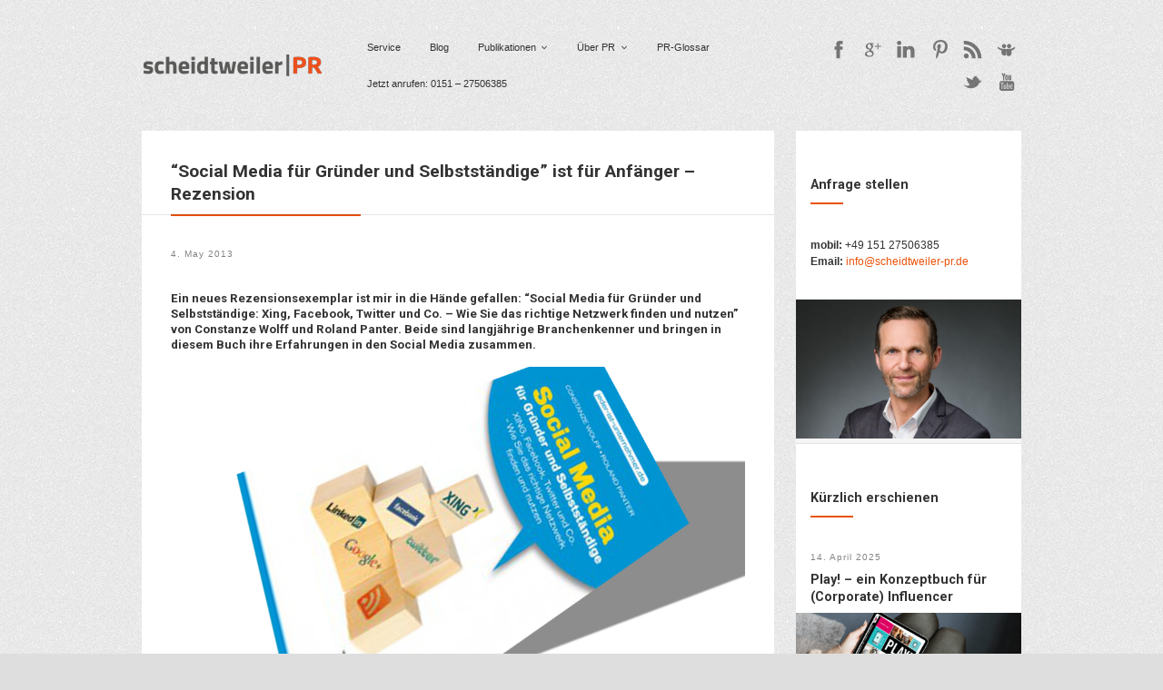

--- FILE ---
content_type: text/html; charset=UTF-8
request_url: https://www.scheidtweiler-pr.de/social-media-fuer-gruender-und-selbststaendige-ist-fuer-anfaenger-rezension/
body_size: 16682
content:
<!DOCTYPE html>
<html lang="en-US">
<head>
	<meta http-equiv="Content-Type" content="text/html; charset=UTF-8" />
	<meta name="viewport" content="width=device-width,initial-scale=1,maximum-scale=1" />
		<meta http-equiv="X-UA-Compatible" content="IE=edge" />
	

	<link rel="pingback" href="https://www.scheidtweiler-pr.de/xmlrpc.php" />
	<!--[if lt IE 9]>
	<script type="text/javascript" src="https://www.scheidtweiler-pr.de/wp-content/themes/ace/js/html5shiv.js"></script>
	<![endif]-->
		
	<!-- This site is optimized with the Yoast SEO plugin v15.0 - https://yoast.com/wordpress/plugins/seo/ -->
	<title>&quot;Social Media für Gründer und Selbstständige&quot; ist für Anfänger - Rezension | PR &amp; Marketing im Blog</title>
	<meta name="description" content="Constanze Wolff und Roland Panter stellen in &quot;Social Media für Gründer und Selbstständige&quot; Infos knapp zusammen. Interessant maximal für unbeleckte Novizen." />
	<meta name="robots" content="index, follow, max-snippet:-1, max-image-preview:large, max-video-preview:-1" />
	<link rel="canonical" href="https://www.scheidtweiler-pr.de/social-media-fuer-gruender-und-selbststaendige-ist-fuer-anfaenger-rezension/" />
	<meta name="twitter:card" content="summary_large_image" />
	<meta name="twitter:title" content="&quot;Social Media für Gründer und Selbstständige&quot; ist für Anfänger - Rezension | PR &amp; Marketing im Blog" />
	<meta name="twitter:description" content="Constanze Wolff und Roland Panter stellen in &quot;Social Media für Gründer und Selbstständige&quot; Infos knapp zusammen. Interessant maximal für unbeleckte Novizen." />
	<meta name="twitter:image" content="https://www.scheidtweiler-pr.de/wp-content/uploads/2013/05/Constanze-Wolff-Social-Media-für-Gründer-und-Selbstständige-Rezension-im-PR-Blog-aus-Bremen.jpg" />
	<meta name="twitter:creator" content="@scheidtweilerpr" />
	<meta name="twitter:site" content="@scheidtweilerpr" />
	<script type="application/ld+json" class="yoast-schema-graph">{"@context":"https://schema.org","@graph":[{"@type":"Organization","@id":"https://www.scheidtweiler-pr.de/#organization","name":"Scheidtweiler PR","url":"https://www.scheidtweiler-pr.de/","sameAs":["http://www.facebook.com/scheidtweiler.pr","http://www.linkedin.com/in/scheidtweiler","http://www.youtube.com/user/ScheidtweilerPR","http://pinterest.com/scheidtweilerpr/","https://twitter.com/scheidtweilerpr"],"logo":{"@type":"ImageObject","@id":"https://www.scheidtweiler-pr.de/#logo","inLanguage":"en-US","url":"https://www.scheidtweiler-pr.de/wp-content/uploads/2025/02/Scheidtweiler-PR_Logo_600px-e1739734427243.png","width":400,"height":49,"caption":"Scheidtweiler PR"},"image":{"@id":"https://www.scheidtweiler-pr.de/#logo"}},{"@type":"WebSite","@id":"https://www.scheidtweiler-pr.de/#website","url":"https://www.scheidtweiler-pr.de/","name":"Scheidtweiler PR | PR-Agentur Reutte &amp; Bremen","description":"Beratung f\u00fcr PR, Marketing und Employer Branding","publisher":{"@id":"https://www.scheidtweiler-pr.de/#organization"},"potentialAction":[{"@type":"SearchAction","target":"https://www.scheidtweiler-pr.de/?s={search_term_string}","query-input":"required name=search_term_string"}],"inLanguage":"en-US"},{"@type":"ImageObject","@id":"https://www.scheidtweiler-pr.de/social-media-fuer-gruender-und-selbststaendige-ist-fuer-anfaenger-rezension/#primaryimage","inLanguage":"en-US","url":"https://www.scheidtweiler-pr.de/wp-content/uploads/2013/05/Constanze-Wolff-Social-Media-f\u00fcr-Gr\u00fcnder-und-Selbstst\u00e4ndige-Rezension-im-PR-Blog-aus-Bremen.jpg","width":1024,"height":576,"caption":"Artikel: Constanze Wolff - Social Media f\u00fcr Gr\u00fcnder und Selbstst\u00e4ndige - Rezension im PR-Blog aus Bremen"},{"@type":"WebPage","@id":"https://www.scheidtweiler-pr.de/social-media-fuer-gruender-und-selbststaendige-ist-fuer-anfaenger-rezension/#webpage","url":"https://www.scheidtweiler-pr.de/social-media-fuer-gruender-und-selbststaendige-ist-fuer-anfaenger-rezension/","name":"\"Social Media f\u00fcr Gr\u00fcnder und Selbstst\u00e4ndige\" ist f\u00fcr Anf\u00e4nger - Rezension | PR & Marketing im Blog","isPartOf":{"@id":"https://www.scheidtweiler-pr.de/#website"},"primaryImageOfPage":{"@id":"https://www.scheidtweiler-pr.de/social-media-fuer-gruender-und-selbststaendige-ist-fuer-anfaenger-rezension/#primaryimage"},"datePublished":"2013-05-04T10:46:04+00:00","dateModified":"2022-10-14T11:25:32+00:00","description":"Constanze Wolff und Roland Panter stellen in \"Social Media f\u00fcr Gr\u00fcnder und Selbstst\u00e4ndige\" Infos knapp zusammen. Interessant maximal f\u00fcr unbeleckte Novizen.","inLanguage":"en-US","potentialAction":[{"@type":"ReadAction","target":["https://www.scheidtweiler-pr.de/social-media-fuer-gruender-und-selbststaendige-ist-fuer-anfaenger-rezension/"]}]},{"@type":"Article","@id":"https://www.scheidtweiler-pr.de/social-media-fuer-gruender-und-selbststaendige-ist-fuer-anfaenger-rezension/#article","isPartOf":{"@id":"https://www.scheidtweiler-pr.de/social-media-fuer-gruender-und-selbststaendige-ist-fuer-anfaenger-rezension/#webpage"},"author":{"@id":"https://www.scheidtweiler-pr.de/#/schema/person/d1dc688f522241cc3d0d53fc40c0c4c0"},"headline":"&#8220;Social Media f\u00fcr Gr\u00fcnder und Selbstst\u00e4ndige&#8221; ist f\u00fcr Anf\u00e4nger &#8211; Rezension","datePublished":"2013-05-04T10:46:04+00:00","dateModified":"2022-10-14T11:25:32+00:00","mainEntityOfPage":{"@id":"https://www.scheidtweiler-pr.de/social-media-fuer-gruender-und-selbststaendige-ist-fuer-anfaenger-rezension/#webpage"},"publisher":{"@id":"https://www.scheidtweiler-pr.de/#organization"},"image":{"@id":"https://www.scheidtweiler-pr.de/social-media-fuer-gruender-und-selbststaendige-ist-fuer-anfaenger-rezension/#primaryimage"},"keywords":"Facebook,Google,Rezension,Social Media,Twitter","articleSection":"Allgemein,Aspekte der PR,Buchbesprechungen,Soziale Medien","inLanguage":"en-US"},{"@type":"Person","@id":"https://www.scheidtweiler-pr.de/#/schema/person/d1dc688f522241cc3d0d53fc40c0c4c0","name":"Nicolas Scheidtweiler","description":"Nicolas Scheidtweiler ist seit 2005 in der Presse- und \u00d6ffentlichkeitsarbeit t\u00e4tig. Unter anderem hat er in Afghanistan die Kommunikation der NATO mit der afghanischen Bev\u00f6lkerung gestaltet. Zwischenzeitlich war er als Radiomoderator f\u00fcr die interne Kommunikation bei der Bundeswehr verantwortlich. Seit 2011 ist er selbstst\u00e4ndiger PR-Berater. Seine Schwerpunkte sind Social Media, Mobile Marketing und die klassische Pressearbeit.","sameAs":["https://twitter.com/scheidtweilerpr"]}]}</script>
	<!-- / Yoast SEO plugin. -->


<link rel='dns-prefetch' href='//s.w.org' />
<link rel="alternate" type="application/rss+xml" title="Scheidtweiler PR | PR-Agentur Reutte &amp; Bremen &raquo; Feed" href="https://www.scheidtweiler-pr.de/feed/" />
<link rel="alternate" type="application/rss+xml" title="Scheidtweiler PR | PR-Agentur Reutte &amp; Bremen &raquo; Comments Feed" href="https://www.scheidtweiler-pr.de/comments/feed/" />
		<script type="text/javascript">
			window._wpemojiSettings = {"baseUrl":"https:\/\/s.w.org\/images\/core\/emoji\/12.0.0-1\/72x72\/","ext":".png","svgUrl":"https:\/\/s.w.org\/images\/core\/emoji\/12.0.0-1\/svg\/","svgExt":".svg","source":{"concatemoji":"https:\/\/www.scheidtweiler-pr.de\/wp-includes\/js\/wp-emoji-release.min.js?ver=5.4.18"}};
			/*! This file is auto-generated */
			!function(e,a,t){var n,r,o,i=a.createElement("canvas"),p=i.getContext&&i.getContext("2d");function s(e,t){var a=String.fromCharCode;p.clearRect(0,0,i.width,i.height),p.fillText(a.apply(this,e),0,0);e=i.toDataURL();return p.clearRect(0,0,i.width,i.height),p.fillText(a.apply(this,t),0,0),e===i.toDataURL()}function c(e){var t=a.createElement("script");t.src=e,t.defer=t.type="text/javascript",a.getElementsByTagName("head")[0].appendChild(t)}for(o=Array("flag","emoji"),t.supports={everything:!0,everythingExceptFlag:!0},r=0;r<o.length;r++)t.supports[o[r]]=function(e){if(!p||!p.fillText)return!1;switch(p.textBaseline="top",p.font="600 32px Arial",e){case"flag":return s([127987,65039,8205,9895,65039],[127987,65039,8203,9895,65039])?!1:!s([55356,56826,55356,56819],[55356,56826,8203,55356,56819])&&!s([55356,57332,56128,56423,56128,56418,56128,56421,56128,56430,56128,56423,56128,56447],[55356,57332,8203,56128,56423,8203,56128,56418,8203,56128,56421,8203,56128,56430,8203,56128,56423,8203,56128,56447]);case"emoji":return!s([55357,56424,55356,57342,8205,55358,56605,8205,55357,56424,55356,57340],[55357,56424,55356,57342,8203,55358,56605,8203,55357,56424,55356,57340])}return!1}(o[r]),t.supports.everything=t.supports.everything&&t.supports[o[r]],"flag"!==o[r]&&(t.supports.everythingExceptFlag=t.supports.everythingExceptFlag&&t.supports[o[r]]);t.supports.everythingExceptFlag=t.supports.everythingExceptFlag&&!t.supports.flag,t.DOMReady=!1,t.readyCallback=function(){t.DOMReady=!0},t.supports.everything||(n=function(){t.readyCallback()},a.addEventListener?(a.addEventListener("DOMContentLoaded",n,!1),e.addEventListener("load",n,!1)):(e.attachEvent("onload",n),a.attachEvent("onreadystatechange",function(){"complete"===a.readyState&&t.readyCallback()})),(n=t.source||{}).concatemoji?c(n.concatemoji):n.wpemoji&&n.twemoji&&(c(n.twemoji),c(n.wpemoji)))}(window,document,window._wpemojiSettings);
		</script>
		<style type="text/css">
img.wp-smiley,
img.emoji {
	display: inline !important;
	border: none !important;
	box-shadow: none !important;
	height: 1em !important;
	width: 1em !important;
	margin: 0 .07em !important;
	vertical-align: -0.1em !important;
	background: none !important;
	padding: 0 !important;
}
</style>
	<link rel='stylesheet' id='editorialized-tweets_css-css'  href='https://www.scheidtweiler-pr.de/wp-content/plugins/editorialized-tweets/css/editorialized-tweets.css?ver=1.0' type='text/css' media='all' />
<link rel='stylesheet' id='twoclick-social-media-buttons-css'  href='https://www.scheidtweiler-pr.de/wp-content/plugins/2-click-socialmedia-buttons/css/socialshareprivacy-min.css?ver=1.6.4' type='text/css' media='all' />
<link rel='stylesheet' id='wp-block-library-css'  href='https://www.scheidtweiler-pr.de/wp-includes/css/dist/block-library/style.min.css?ver=5.4.18' type='text/css' media='all' />
<link rel='stylesheet' id='om_style-css'  href='https://www.scheidtweiler-pr.de/wp-content/themes/ace/style.css?ver=5.4.18' type='text/css' media='all' />
<link rel='stylesheet' id='responsive-mobile-css'  href='https://www.scheidtweiler-pr.de/wp-content/themes/ace/css/responsive-mobile.css?ver=5.4.18' type='text/css' media='all' />
<link rel='stylesheet' id='responsive-s1366-css'  href='https://www.scheidtweiler-pr.de/wp-content/themes/ace/css/s1366.css?ver=5.4.18' type='text/css' media='screen and (min-width: 1340px) and (max-width: 1574px)' />
<link rel='stylesheet' id='responsive-s1600-s1920-css'  href='https://www.scheidtweiler-pr.de/wp-content/themes/ace/css/s1600-s1920.css?ver=5.4.18' type='text/css' media='screen and (min-width: 1575px)' />
<link rel='stylesheet' id='responsive-s1600-css'  href='https://www.scheidtweiler-pr.de/wp-content/themes/ace/css/s1600.css?ver=5.4.18' type='text/css' media='screen and (min-width: 1575px) and (max-width: 1803px)' />
<link rel='stylesheet' id='responsive-s1920-css'  href='https://www.scheidtweiler-pr.de/wp-content/themes/ace/css/s1920.css?ver=5.4.18' type='text/css' media='screen and (min-width: 1804px)' />
<link rel='stylesheet' id='prettyPhoto-css'  href='https://www.scheidtweiler-pr.de/wp-content/themes/ace/css/prettyPhoto.css?ver=5.4.18' type='text/css' media='all' />
<link rel='stylesheet' id='fontawesome-css'  href='https://www.scheidtweiler-pr.de/wp-content/themes/ace/css/font-awesome.min.css?ver=5.4.18' type='text/css' media='all' />
<script type='text/javascript' src='https://www.scheidtweiler-pr.de/wp-content/plugins/editorialized-tweets/js/editorialized-tweets.js?ver=1.0'></script>
<script type='text/javascript' src='https://www.scheidtweiler-pr.de/wp-includes/js/jquery/jquery.js?ver=1.12.4-wp'></script>
<script type='text/javascript' src='https://www.scheidtweiler-pr.de/wp-includes/js/jquery/jquery-migrate.min.js?ver=1.4.1'></script>
<link rel='https://api.w.org/' href='https://www.scheidtweiler-pr.de/wp-json/' />
<link rel="EditURI" type="application/rsd+xml" title="RSD" href="https://www.scheidtweiler-pr.de/xmlrpc.php?rsd" />
<link rel="wlwmanifest" type="application/wlwmanifest+xml" href="https://www.scheidtweiler-pr.de/wp-includes/wlwmanifest.xml" /> 
<meta name="generator" content="WordPress 5.4.18" />
<link rel='shortlink' href='https://www.scheidtweiler-pr.de/?p=14828' />
<link rel="alternate" type="application/json+oembed" href="https://www.scheidtweiler-pr.de/wp-json/oembed/1.0/embed?url=https%3A%2F%2Fwww.scheidtweiler-pr.de%2Fsocial-media-fuer-gruender-und-selbststaendige-ist-fuer-anfaenger-rezension%2F" />
<link rel="alternate" type="text/xml+oembed" href="https://www.scheidtweiler-pr.de/wp-json/oembed/1.0/embed?url=https%3A%2F%2Fwww.scheidtweiler-pr.de%2Fsocial-media-fuer-gruender-und-selbststaendige-ist-fuer-anfaenger-rezension%2F&#038;format=xml" />
<meta property="og:title" content="&#8220;Social Media für Gründer und Selbstständige&#8221; ist für Anfänger &#8211; Rezension" />
<meta property="og:type" content="article" />
<meta property="og:url" content="https://www.scheidtweiler-pr.de/social-media-fuer-gruender-und-selbststaendige-ist-fuer-anfaenger-rezension/" />
<meta property="og:description" content="Constanze Wolff und Roland Panter stellen in &quot;Social Media für Gründer und Selbstständige&quot; Infos knapp zusammen. Interessant maximal für unbeleckte Novizen." />
<meta property="og:site_name" content="Scheidtweiler PR | PR-Agentur Reutte &amp; Bremen" />
<meta property="og:locale" content="en_us" />
<meta property="og:image" content="https://www.scheidtweiler-pr.de/wp-content/uploads/2013/05/Constanze-Wolff-Social-Media-für-Gründer-und-Selbstständige-Rezension-im-PR-Blog-aus-Bremen.jpg" />
<meta property="article:tag" content="Facebook" />
<meta property="article:tag" content="Google" />
<meta property="article:tag" content="Rezension" />
<meta property="article:tag" content="Social Media" />
<meta property="article:tag" content="Twitter" />
<link rel="stylesheet" href="https://www.scheidtweiler-pr.de/wp-content/themes/ace/style-custom.css?rev=39594" type="text/css" media="all" /><!--[if lt IE 8]><style>body{background:#fff;font:18px/24px Arial} .bg-overlay{display:none} .chromeframe {margin:40px;text-align:center} .chromeframe a{color:#0c5800;text-decoration:underline}</style><![endif]--><script>jQuery(document).ready(function(){sidebarSliding_init();});</script><script>jQuery(function(){lightbox_init({social_tools: "",overlay_gallery: false});});</script><link rel="shortcut icon" href="https://www.scheidtweiler-pr.de/wp-content/uploads/2025/02/Scheidtweiler-PR_Logo_1x1.jpg"/><link rel="icon" href="https://www.scheidtweiler-pr.de/wp-content/uploads/2025/02/cropped-Scheidtweiler-PR_Logo_1x1-32x32.jpg" sizes="32x32" />
<link rel="icon" href="https://www.scheidtweiler-pr.de/wp-content/uploads/2025/02/cropped-Scheidtweiler-PR_Logo_1x1-192x192.jpg" sizes="192x192" />
<link rel="apple-touch-icon" href="https://www.scheidtweiler-pr.de/wp-content/uploads/2025/02/cropped-Scheidtweiler-PR_Logo_1x1-180x180.jpg" />
<meta name="msapplication-TileImage" content="https://www.scheidtweiler-pr.de/wp-content/uploads/2025/02/cropped-Scheidtweiler-PR_Logo_1x1-270x270.jpg" />
	<!-- Global site tag (gtag.js) - Google Analytics -->
	<!--
<script async src="https://www.googletagmanager.com/gtag/js?id=UA-33160451-1"></script>
<script>
  window.dataLayer = window.dataLayer || [];
  function gtag(){dataLayer.push(arguments);}
  gtag('js', new Date());

  gtag('config', 'UA-33160451-1',{'anonymize_ip':true});
</script>
	<!-- Global site tag (gtag.js) - Google Analytics -->
	<!-- Google tag (gtag.js) -->
<script async src="https://www.googletagmanager.com/gtag/js?id=G-0L5DE8RC0G"></script>
<script>
  window.dataLayer = window.dataLayer || [];
  function gtag(){dataLayer.push(arguments);}
  gtag('js', new Date());

  gtag('config', 'G-0L5DE8RC0G');
</script>
	<!--
<script async src="https://www.googletagmanager.com/gtag/js?id=G-DTBY2JVWH4"></script>
<script>
  window.dataLayer = window.dataLayer || [];
  function gtag(){dataLayer.push(arguments);}
  gtag('js', new Date());

  gtag('config', 'G-DTBY2JVWH4',{'anonymize_ip':true});
</script>
-->
</head>
<body class="post-template-default single single-post postid-14828 single-format-standard header-background-disabled mobile-responsive-active primary-menu-highlight-active">
<!--[if lt IE 8]><p class="chromeframe">Your browser is <em>ancient!</em> <a href="http://browsehappy.com/">Upgrade to a different browser</a> or <a href="http://www.google.com/chromeframe/?redirect=true">install Google Chrome Frame</a> to experience this site.</p><![endif]-->
	<div class="bg-overlay">
		<header>
			<div class="top-area">
				<div class="container">
					<div class="top-area-inner">
												<div class="lms-container-wrapper">
							<div class="lms-container">
																		<div class="logo-block" style="width:200px">
											<div class="logo-image"><a href="https://www.scheidtweiler-pr.de"><img class="non-retina" src="https://www.scheidtweiler-pr.de/wp-content/uploads/2025/02/Logo_Scheidtweiler-PR_quer_200px.png" alt="Scheidtweiler PR | PR-Agentur Reutte &amp;amp; Bremen" width="200" height="24" /><img class="only-retina" src="https://www.scheidtweiler-pr.de/wp-content/uploads/2025/02/Logo_Scheidtweiler-PR_quer_200px.png" alt="Scheidtweiler PR | PR-Agentur Reutte &amp;amp; Bremen" width="100" height="12" /></a></div>							
										</div>
																<div class="menu-block">
									<nav>
									<ul id="menu-hauptmenue" class="primary-menu clearfix show-dropdown-symbol"><li id="menu-item-14396" class="menu-item menu-item-type-post_type menu-item-object-page menu-item-14396"><a title="PR-Beratung" href="https://www.scheidtweiler-pr.de/leistungen/pr-beratung/">Service</a></li>
<li id="menu-item-9016" class="menu-item menu-item-type-post_type menu-item-object-page current_page_parent menu-item-9016"><a title="PR-Blog aus Bremen" href="https://www.scheidtweiler-pr.de/blog/">Blog</a></li>
<li id="menu-item-9026" class="menu-item menu-item-type-post_type menu-item-object-page menu-item-has-children menu-parent-item menu-item-9026"><a title="PR-Publikationen" href="https://www.scheidtweiler-pr.de/publikationen/">Publikationen</a>
<ul class="sub-menu">
	<li id="menu-item-13951" class="menu-item menu-item-type-custom menu-item-object-custom menu-item-13951"><a title="Zu den PR-Videos" href="https://www.youtube.com/user/ScheidtweilerPR">Video</a></li>
	<li id="menu-item-9025" class="menu-item menu-item-type-post_type menu-item-object-page menu-item-9025"><a title="Audio-Podcasts" href="https://www.scheidtweiler-pr.de/publikationen/audio/">Audio</a></li>
	<li id="menu-item-9028" class="menu-item menu-item-type-post_type menu-item-object-page menu-item-9028"><a title="PR-Newsletter aus Bremen" href="https://www.scheidtweiler-pr.de/publikationen/newsletter/">Newsletter</a></li>
	<li id="menu-item-9041" class="menu-item menu-item-type-post_type menu-item-object-page menu-item-9041"><a title="Rezensionen von PR-Fachbüchern" href="https://www.scheidtweiler-pr.de/fachbuch-rezensionen/">Rezensionen</a></li>
</ul>
</li>
<li id="menu-item-9015" class="menu-item menu-item-type-post_type menu-item-object-page menu-item-has-children menu-parent-item menu-item-9015"><a title="Hintergrundinfos zu PR" href="https://www.scheidtweiler-pr.de/public-relations/">Über PR</a>
<ul class="sub-menu">
	<li id="menu-item-9022" class="menu-item menu-item-type-post_type menu-item-object-page menu-item-has-children menu-parent-item menu-item-9022"><a title="Was ist Öffentlichkeitsarbeit?" href="https://www.scheidtweiler-pr.de/public-relations/oeffentlichkeitsarbeit/">Öffentlichkeitsarbeit</a>
	<ul class="sub-menu">
		<li id="menu-item-9017" class="menu-item menu-item-type-post_type menu-item-object-page menu-item-9017"><a href="https://www.scheidtweiler-pr.de/public-relations/oeffentlichkeitsarbeit/grunighunt/">PR-Definition von Grunig/Hunt</a></li>
	</ul>
</li>
	<li id="menu-item-9021" class="menu-item menu-item-type-post_type menu-item-object-page menu-item-9021"><a title="Was ist Pressearbeit?" href="https://www.scheidtweiler-pr.de/public-relations/pressearbeit/">Pressearbeit</a></li>
	<li id="menu-item-9019" class="menu-item menu-item-type-post_type menu-item-object-page menu-item-9019"><a title="Was ist Online PR?" href="https://www.scheidtweiler-pr.de/public-relations/online-pr/">Online PR</a></li>
	<li id="menu-item-9018" class="menu-item menu-item-type-post_type menu-item-object-page menu-item-9018"><a title="Was ist Social Media?" href="https://www.scheidtweiler-pr.de/public-relations/social-media/">Social Media</a></li>
	<li id="menu-item-9029" class="menu-item menu-item-type-post_type menu-item-object-page menu-item-9029"><a title="Was ist Mobile Marketing?" href="https://www.scheidtweiler-pr.de/public-relations/mobile-marketing/">Mobile Marketing</a></li>
	<li id="menu-item-9042" class="menu-item menu-item-type-post_type menu-item-object-page menu-item-9042"><a title="Datenschutz und PR" href="https://www.scheidtweiler-pr.de/public-relations/datenschutz-und-pr-dokumentation-mit-tipps-und-tricks/">Datenschutz und PR</a></li>
</ul>
</li>
<li id="menu-item-14560" class="menu-item menu-item-type-post_type menu-item-object-page menu-item-14560"><a title="PR-Glossar" href="https://www.scheidtweiler-pr.de/public-relations/glossar/">PR-Glossar</a></li>
<li id="menu-item-14189" class="menu-item menu-item-type-custom menu-item-object-custom menu-item-14189"><a href="https://www.scheidtweiler-pr.de/kontakt/">Jetzt anrufen: 0151 &#8211; 27506385</a></li>
</ul>									</nav>
								</div>
																<div class="socials-block">
									<a href="https://www.facebook.com/scheidtweiler.pr" class="social-icon-facebook" title="Facebook" target="_blank"></a><a href="https://g.page/scheidtweiler-pr/" class="social-icon-googleplus" title="Google+" target="_blank"></a><a href="https://www.linkedin.com/in/scheidtweiler" class="social-icon-linkedin" title="LinkedIn" target="_blank"></a><a href="https://pinterest.com/scheidtweilerpr/" class="social-icon-pinterest" title="Pinterest" target="_blank"></a><a href="https://www.scheidtweiler-pr.de/feed/" class="social-icon-rss" title="RSS" target="_blank"></a><a href="https://www.slideshare.net/ScheidtweilerPR" class="social-icon-slideshare" title="SlideShare" target="_blank"></a><a href="https://twitter.com/scheidtweilerpr" class="social-icon-twitter" title="Twitter" target="_blank"></a><a href="https://www.youtube.com/user/ScheidtweilerPR" class="social-icon-youtube" title="YouTube" target="_blank"></a>								</div>
															</div>
							
							<div class="mobile-menu-wrapper">
								<div class="mobile-menu-control"></div>
								<ul id="menu-hauptmenue-1" class="primary-menu-mobile clearfix show-dropdown-symbol"><li class="menu-item menu-item-type-post_type menu-item-object-page menu-item-14396"><a title="PR-Beratung" href="https://www.scheidtweiler-pr.de/leistungen/pr-beratung/">Service</a></li>
<li class="menu-item menu-item-type-post_type menu-item-object-page current_page_parent menu-item-9016"><a title="PR-Blog aus Bremen" href="https://www.scheidtweiler-pr.de/blog/">Blog</a></li>
<li class="menu-item menu-item-type-post_type menu-item-object-page menu-item-has-children menu-parent-item menu-item-9026"><a title="PR-Publikationen" href="https://www.scheidtweiler-pr.de/publikationen/">Publikationen</a>
<ul class="sub-menu">
	<li class="menu-item menu-item-type-custom menu-item-object-custom menu-item-13951"><a title="Zu den PR-Videos" href="https://www.youtube.com/user/ScheidtweilerPR">Video</a></li>
	<li class="menu-item menu-item-type-post_type menu-item-object-page menu-item-9025"><a title="Audio-Podcasts" href="https://www.scheidtweiler-pr.de/publikationen/audio/">Audio</a></li>
	<li class="menu-item menu-item-type-post_type menu-item-object-page menu-item-9028"><a title="PR-Newsletter aus Bremen" href="https://www.scheidtweiler-pr.de/publikationen/newsletter/">Newsletter</a></li>
	<li class="menu-item menu-item-type-post_type menu-item-object-page menu-item-9041"><a title="Rezensionen von PR-Fachbüchern" href="https://www.scheidtweiler-pr.de/fachbuch-rezensionen/">Rezensionen</a></li>
</ul>
</li>
<li class="menu-item menu-item-type-post_type menu-item-object-page menu-item-has-children menu-parent-item menu-item-9015"><a title="Hintergrundinfos zu PR" href="https://www.scheidtweiler-pr.de/public-relations/">Über PR</a>
<ul class="sub-menu">
	<li class="menu-item menu-item-type-post_type menu-item-object-page menu-item-has-children menu-parent-item menu-item-9022"><a title="Was ist Öffentlichkeitsarbeit?" href="https://www.scheidtweiler-pr.de/public-relations/oeffentlichkeitsarbeit/">Öffentlichkeitsarbeit</a>
	<ul class="sub-menu">
		<li class="menu-item menu-item-type-post_type menu-item-object-page menu-item-9017"><a href="https://www.scheidtweiler-pr.de/public-relations/oeffentlichkeitsarbeit/grunighunt/">PR-Definition von Grunig/Hunt</a></li>
	</ul>
</li>
	<li class="menu-item menu-item-type-post_type menu-item-object-page menu-item-9021"><a title="Was ist Pressearbeit?" href="https://www.scheidtweiler-pr.de/public-relations/pressearbeit/">Pressearbeit</a></li>
	<li class="menu-item menu-item-type-post_type menu-item-object-page menu-item-9019"><a title="Was ist Online PR?" href="https://www.scheidtweiler-pr.de/public-relations/online-pr/">Online PR</a></li>
	<li class="menu-item menu-item-type-post_type menu-item-object-page menu-item-9018"><a title="Was ist Social Media?" href="https://www.scheidtweiler-pr.de/public-relations/social-media/">Social Media</a></li>
	<li class="menu-item menu-item-type-post_type menu-item-object-page menu-item-9029"><a title="Was ist Mobile Marketing?" href="https://www.scheidtweiler-pr.de/public-relations/mobile-marketing/">Mobile Marketing</a></li>
	<li class="menu-item menu-item-type-post_type menu-item-object-page menu-item-9042"><a title="Datenschutz und PR" href="https://www.scheidtweiler-pr.de/public-relations/datenschutz-und-pr-dokumentation-mit-tipps-und-tricks/">Datenschutz und PR</a></li>
</ul>
</li>
<li class="menu-item menu-item-type-post_type menu-item-object-page menu-item-14560"><a title="PR-Glossar" href="https://www.scheidtweiler-pr.de/public-relations/glossar/">PR-Glossar</a></li>
<li class="menu-item menu-item-type-custom menu-item-object-custom menu-item-14189"><a href="https://www.scheidtweiler-pr.de/kontakt/">Jetzt anrufen: 0151 &#8211; 27506385</a></li>
</ul>							</div>
						</div>
					</div>
				</div>
			</div>
		</header>
		
		<div class="container">
				<div class="column-content">
						<div class="column-content-inner bg-content">
						
				
					
						<article class="post-14828 post type-post status-publish format-standard has-post-thumbnail hentry category-allgemein category-pr-aspekte category-buchbesprechungen category-social-media tag-facebook tag-google tag-rezension tag-social-media tag-twitter" id="post-14828">
						<h1 class="page-title entry-title add-wide-line"><span class="add-line">&#8220;Social Media für Gründer und Selbstständige&#8221; ist für Anfänger &#8211; Rezension</span></h1>
	
											
				    	<div class="post-title">
					<div>
									<div class="post-date post-date-singular updated">4. May 2013</div>	
											</div>
				<div class="clear"></div>
	</div>

		
				<div class="post-content post-content-full">
			<h4>Ein neues Rezensionsexemplar ist mir in die Hände gefallen: &#8220;Social Media für Gründer und Selbstständige: Xing, Facebook, Twitter und Co. &#8211; Wie Sie das richtige Netzwerk finden und nutzen&#8221; von Constanze Wolff und Roland Panter. Beide sind langjährige Branchenkenner und bringen in diesem Buch ihre Erfahrungen in den Social Media zusammen.</h4>
<p><img class="alignnone wp-image-10121 size-full" title="Artikel: Constanze Wolff - Social Media für Gründer und Selbstständige - Rezension im PR-Blog aus Bremen" src="https://www.scheidtweiler-pr.de/wp-content/uploads/2013/05/Constanze-Wolff-Social-Media-für-Gründer-und-Selbstständige-Rezension-im-PR-Blog-aus-Bremen.jpg" alt="Artikel: Constanze Wolff - Social Media für Gründer und Selbstständige - Rezension im PR-Blog aus Bremen" width="1024" height="576" srcset="https://www.scheidtweiler-pr.de/wp-content/uploads/2013/05/Constanze-Wolff-Social-Media-für-Gründer-und-Selbstständige-Rezension-im-PR-Blog-aus-Bremen.jpg 1024w, https://www.scheidtweiler-pr.de/wp-content/uploads/2013/05/Constanze-Wolff-Social-Media-für-Gründer-und-Selbstständige-Rezension-im-PR-Blog-aus-Bremen-300x168.jpg 300w" sizes="(max-width: 1024px) 100vw, 1024px" /></p>
<p>Die Gliederung des Buches ist logisch und erfüllt die wichtigen Kriterien, die im Bereich der Social Media beachtet werden müssen. Dazu gehören Definition, die erreichbaren Ziele, eine grundlegende strategische Betrachtung, Deskription der einzelnen Plattformen und letztlich auch die Daten(schutz)frage. Sprachlich ist das Buch leicht zu lesen, gerade Branchen, die üblicherweise weniger kommunizieren, wie beispielsweise Handwerker, profitieren davon.</p>
<h2>Ein paar Fehler im Inhalt</h2>
<p>Beim Lesen sind mir ein paar kleinere Fehler aufgefallen, die aber auch mit dem Redaktionsschluss im Dezember 2012 korrelieren:</p>
<ul>
<li>Auf Seite 91 wird das Verbot werblicher Banner auf Facebook-Seiten genannt. Dieses Verbot ist seit geraumer Zeit aufgehoben. Unternehmen können diese nun auch im Sinne offensiver Werbung nutzen.</li>
<li>Auf Seite 121 wird im Netzwerk Google+ von &#8220;@&#8230;.&#8221; gesprochen, um jemand unmittelbar anzusprechen. Es muss natürlich so aussehen &#8220;+&#8230;.&#8221;.</li>
</ul>
<p>Daneben wird der Hashtag, der inzwischen nicht nur bei Twitter, sondern auch bei Google+ und LinkedIn geläufig ist, nicht konkret genug beschrieben. Dieser Aspekt sozialer Netzwerke ist aber ein wichtiger Teil, um zielgerichtet zu kommunizieren.</p>
<p>Die Einbindung eines Blogs lässt sich rechtfertigen, muss aber nicht zwingend in diesem Werk erwartet werden.  Daneben fehlen jedoch das Netzwerk <em>Pinterest</em>, dass bei Redaktionsschluss des Buches schon in der Welt der sozialen Medien &#8220;angekommen&#8221; war, sowie <em>Youtube</em>, als das soziale Netzwerk, das inzwischen bei Suchanfragen nah an seine Mutter Google herankommt.</p>
<p>Gut sind die Praxis-Interviews, die erfolgreiche Nutzer einzelner Plattformen und den tatsächlichen Vorteil &#8220;ihres Netzwerkes&#8221; vorstellen.</p>
<h2>Resümee</h2>
<p>Insgesamt stellt das Buch &#8220;Social Media für Gründer und Selbstständige&#8221; eine gute Übersicht über die zu nutzenden sozialen Netzwerke da. Der Nutzen und die Nutzung werden dabei knapp, an manchen Stellen etwas zu knapp, skizziert.</p>
<p>Im Vergleich zu <a title="Bernhard Jodeleit: Social Media Relations – Rezension" href="https://www.scheidtweiler-pr.de/bernhard-jodeleit-social-media-relations-rezension/">&#8220;Social Media Relations – Leitfaden für erfolgreiche PR-Strategien und Öffentlichkeitsarbeit im Web 2.0&#8221;</a> von Bernhard Jodeleit ist der fachliche Anspruch des Werkes geringer, allerdings ist die Zielgruppe eine etwas andere. Das Buch kann daher als guter Einstieg für den unbeleckten Social Media-Novizen gelten, aber auch nicht mehr. Die knapp 20,- EUR können als gute Anfangsinvestition angesehen werden.</p>
<p>Es gibt einen Scheidtweiler PR-Stern:<img class=" wp-image-7049 alignright" title="1 Sterne Rezension - Scheidtweiler PR Bremen" src="https://www.scheidtweiler-pr.de/wp-content/uploads/2013/06/1-Sterne-Rezension-Scheidtweiler-PR-Bremen.jpg" alt="1 Sterne Rezension - Scheidtweiler PR Bremen" width="200" srcset="https://www.scheidtweiler-pr.de/wp-content/uploads/2013/06/1-Sterne-Rezension-Scheidtweiler-PR-Bremen.jpg 646w, https://www.scheidtweiler-pr.de/wp-content/uploads/2013/06/1-Sterne-Rezension-Scheidtweiler-PR-Bremen-300x81.jpg 300w" sizes="(max-width: 646px) 100vw, 646px" /></p>
<header>
<h3></h3>
<h3>Über die Autoren Constanze Wolff und Roland Panter</h3>
<p>Die Autoren haben langjährige Erfahrung in der Presse- und Öffentlichkeitsarbeit. Sehr positiv ist anzumerken, dass sie das, was sie in ihrem Buch beschreiben auch selbst umsetzen: Sie sind präsent in den Social Media, nutzen die unterschiedlichen Plattformen und kommunizieren aktiv. Profile von Constanze Wolff im Netz finden Sie bei <a title="Constanze Wolff bei Google+" href="https://plus.google.com/103460511387908634166/posts" target="_blank" rel="noopener noreferrer">Google+</a>, <a title="Constanze Wolff bei Facebook" href="https://www.facebook.com/Constanze.Wolff" target="_blank" rel="noopener noreferrer">Facebook</a> und <a title="Der Twitter-Account von Constanze Wolff" href="https://twitter.com/Constanze_Wolff" target="_blank" rel="noopener noreferrer">Twitter</a>. Profile von Roland Panter finden Sie unter anderem bei <a title="Roland Panter bei Google+" href="https://plus.google.com/115075865187372864921/posts" target="_blank" rel="noopener noreferrer">Google+</a> und <a title="Der Twitter-Account von Roland Panter" href="https://twitter.com/Roland_Panter" target="_blank" rel="noopener noreferrer">Twitter</a>.</p>
</header>
<p><em>Das Buch ist in diesem Jahr im Linde Verlag, Wien, erschienen, hat 176 Seiten und kostet 19,90 EUR.</em></p>
<p>&nbsp;</p>
<h3>Weitere Rezensionen:</h3>
<div class="recent-posts"><div class="post-preview"><div class="post-preview-date post-date">14. April 2025</div><div class="post-preview-title"><h3><a href="https://www.scheidtweiler-pr.de/play-ein-konzeptbuch-fuer-corporate-influencer-rezension/">Play! – ein Konzeptbuch für (Corporate) Influencer</a></h3></div><div class="post-preview-pic"><a href="https://www.scheidtweiler-pr.de/play-ein-konzeptbuch-fuer-corporate-influencer-rezension/"><img src="https://www.scheidtweiler-pr.de/wp-content/themes/ace/img/e.gif" data-original="https://www.scheidtweiler-pr.de/wp-content/uploads/2025/04/Play–-ein-Konzeptbuch-für-Corporate-Influencer-Rezension-392x163.png" class="lazyload" alt="Play! – ein Konzeptbuch für (Corporate) Influencer" /></a></div></div><div class="recent-posts-divider clear"></div><div class="post-preview"><div class="post-preview-date post-date">10. April 2022</div><div class="post-preview-title"><h3><a href="https://www.scheidtweiler-pr.de/ein-leichter-weg-in-die-zielorientierten-social-media-rezension/">Ein leichter Weg in die zielorientierten Social Media, Rezension</a></h3></div><div class="post-preview-pic"><a href="https://www.scheidtweiler-pr.de/ein-leichter-weg-in-die-zielorientierten-social-media-rezension/"><img src="https://www.scheidtweiler-pr.de/wp-content/themes/ace/img/e.gif" data-original="https://www.scheidtweiler-pr.de/wp-content/uploads/2022/04/Ein-leichter-Weg-in-die-zielorientierten-Social-Media-PR-Rezension-392x235.jpg" class="lazyload" alt="Ein leichter Weg in die zielorientierten Social Media, Rezension" /></a></div></div><div class="recent-posts-divider clear"></div><div class="post-preview"><div class="post-preview-date post-date">7. June 2021</div><div class="post-preview-title"><h3><a href="https://www.scheidtweiler-pr.de/social-media-weniger-handbuch-als-wissenschaftliches-kompendium-rezension/">Social Media (weniger) Handbuch als wissenschaftliches Kompendium, Rezension</a></h3></div><div class="post-preview-pic"><a href="https://www.scheidtweiler-pr.de/social-media-weniger-handbuch-als-wissenschaftliches-kompendium-rezension/"><img src="https://www.scheidtweiler-pr.de/wp-content/themes/ace/img/e.gif" data-original="https://www.scheidtweiler-pr.de/wp-content/uploads/2021/06/Social-Media-weniger-Handbuch-als-wissenschaftliches-Kompendium-PR-Fachbuch-Rezension-392x235.jpg" class="lazyload" alt="Social Media (weniger) Handbuch als wissenschaftliches Kompendium, Rezension" /></a></div></div><div class="recent-posts-divider clear divide-3"></div><div class="post-preview"><div class="post-preview-date post-date">29. November 2020</div><div class="post-preview-title"><h3><a href="https://www.scheidtweiler-pr.de/litigation-pr-rezension/">Abwechslung in der Litigation-PR, Rezension</a></h3></div><div class="post-preview-pic"><a href="https://www.scheidtweiler-pr.de/litigation-pr-rezension/"><img src="https://www.scheidtweiler-pr.de/wp-content/themes/ace/img/e.gif" data-original="https://www.scheidtweiler-pr.de/wp-content/uploads/2020/08/Litigation-PR-Martin-Wohlrabe-Rezension-392x235.jpg" class="lazyload" alt="Abwechslung in der Litigation-PR, Rezension" /></a></div></div><div class="recent-posts-divider clear divide-4"></div><div class="post-preview"><div class="post-preview-date post-date">15. July 2020</div><div class="post-preview-title"><h3><a href="https://www.scheidtweiler-pr.de/faktor-mensch-im-zentrum-des-cyber-krisenmanagement-rezension/">Der Faktor Mensch im Cyber Krisenmanagement, Rezension</a></h3></div><div class="post-preview-pic"><a href="https://www.scheidtweiler-pr.de/faktor-mensch-im-zentrum-des-cyber-krisenmanagement-rezension/"><img src="https://www.scheidtweiler-pr.de/wp-content/themes/ace/img/e.gif" data-original="https://www.scheidtweiler-pr.de/wp-content/uploads/2020/07/Cyber-Crisis-Management-von-Holger-Kaschner-Rezension-392x235.jpg" class="lazyload" alt="Der Faktor Mensch im Cyber Krisenmanagement, Rezension" /></a></div></div><div class="recent-posts-divider clear divide-5"></div><div class="post-preview"><div class="post-preview-date post-date">18. May 2020</div><div class="post-preview-title"><h3><a href="https://www.scheidtweiler-pr.de/eine-vollstaendige-version-fuer-den-einstieg-influencer-marketing-rezension/">Eine vollständige Version für den Einstieg: Influencer Marketing, Rezension</a></h3></div><div class="post-preview-pic"><a href="https://www.scheidtweiler-pr.de/eine-vollstaendige-version-fuer-den-einstieg-influencer-marketing-rezension/"><img src="https://www.scheidtweiler-pr.de/wp-content/themes/ace/img/e.gif" data-original="https://www.scheidtweiler-pr.de/wp-content/uploads/2020/05/Influencer-Marketing-Auflage-2-utb-Rezension-392x235.jpg" class="lazyload" alt="Eine vollständige Version für den Einstieg: Influencer Marketing, Rezension" /></a></div></div><div class="recent-posts-divider clear divide-3"></div><div class="post-preview"><div class="post-preview-date post-date">10. February 2020</div><div class="post-preview-title"><h3><a href="https://www.scheidtweiler-pr.de/alles-drin-zum-social-media-marketing-rezension/">Alles drin zum Social Media Marketing aber Fokus fehlt | Rezension</a></h3></div><div class="post-preview-pic"><a href="https://www.scheidtweiler-pr.de/alles-drin-zum-social-media-marketing-rezension/"><img src="https://www.scheidtweiler-pr.de/wp-content/themes/ace/img/e.gif" data-original="https://www.scheidtweiler-pr.de/wp-content/uploads/2020/02/Alles-drin-zum-Social-Media-Marketing-PR-Buch-Rezension-392x235.jpg" class="lazyload" alt="Alles drin zum Social Media Marketing aber Fokus fehlt | Rezension" /></a></div></div><div class="recent-posts-divider clear"></div><div class="post-preview"><div class="post-preview-date post-date">14. July 2019</div><div class="post-preview-title"><h3><a href="https://www.scheidtweiler-pr.de/in-kleinen-haeppchen-das-workbook-content-marketing-rezension/">In kleinen Häppchen: Das Workbook Content Marketing | Rezension</a></h3></div><div class="post-preview-pic"><a href="https://www.scheidtweiler-pr.de/in-kleinen-haeppchen-das-workbook-content-marketing-rezension/"><img src="https://www.scheidtweiler-pr.de/wp-content/themes/ace/img/e.gif" data-original="https://www.scheidtweiler-pr.de/wp-content/uploads/2019/07/Content-Marketing-Das-Workbook-von-Ines-Eschbacher-PR-Buch-392x235.png" class="lazyload" alt="In kleinen Häppchen: Das Workbook Content Marketing | Rezension" /></a></div></div><div class="recent-posts-divider clear divide-4"></div><div class="post-preview"><div class="post-preview-date post-date">10. December 2018</div><div class="post-preview-title"><h3><a href="https://www.scheidtweiler-pr.de/unvollstaendig-und-praxisfern-influencer-marketing-rezension/">Unvollständig und Praxisfern: Influencer Marketing, Rezension</a></h3></div><div class="post-preview-pic"><a href="https://www.scheidtweiler-pr.de/unvollstaendig-und-praxisfern-influencer-marketing-rezension/"><img src="https://www.scheidtweiler-pr.de/wp-content/themes/ace/img/e.gif" data-original="https://www.scheidtweiler-pr.de/wp-content/uploads/2018/12/Eine-lückenhafte-Annäherung-Influencer-Marketing-von-Christof-Seeger-und-Julia-F-Kost-PR-Fachbuch-392x235.jpg" class="lazyload" alt="Unvollständig und Praxisfern: Influencer Marketing, Rezension" /></a></div></div><div class="recent-posts-divider clear divide-3"></div><div class="post-preview"><div class="post-preview-date post-date">26. April 2018</div><div class="post-preview-title"><h3><a href="https://www.scheidtweiler-pr.de/handbuch-pr-recht-zum-nachschlagen-und-schmoekern-rezension/">PR-Recht zum Nachschlagen und Schmökern, Rezension</a></h3></div><div class="post-preview-pic"><a href="https://www.scheidtweiler-pr.de/handbuch-pr-recht-zum-nachschlagen-und-schmoekern-rezension/"><img src="https://www.scheidtweiler-pr.de/wp-content/themes/ace/img/e.gif" data-original="https://www.scheidtweiler-pr.de/wp-content/uploads/2018/02/Alexander_Unverzagt-Handbuch_PR-Recht_2_Auflage-Rezension_im_PR-Blog-392x235.jpg" class="lazyload" alt="PR-Recht zum Nachschlagen und Schmökern, Rezension" /></a></div></div><div class="recent-posts-divider clear divide-5"></div><div class="post-preview"><div class="post-preview-date post-date">14. April 2018</div><div class="post-preview-title"><h3><a href="https://www.scheidtweiler-pr.de/lean-content-marketing-gar-nicht-so-lean-rezension/">Lean Content Marketing gar nicht so lean, Rezension</a></h3></div><div class="post-preview-pic"><a href="https://www.scheidtweiler-pr.de/lean-content-marketing-gar-nicht-so-lean-rezension/"><img src="https://www.scheidtweiler-pr.de/wp-content/themes/ace/img/e.gif" data-original="https://www.scheidtweiler-pr.de/wp-content/uploads/2018/02/Sascha_Tobias_von_Hirschfeld-Lean_Content_Marketing-Rezension_im_PR-Blog-392x235.jpg" class="lazyload" alt="Lean Content Marketing gar nicht so lean, Rezension" /></a></div></div><div class="recent-posts-divider clear"></div><div class="post-preview"><div class="post-preview-date post-date">22. March 2018</div><div class="post-preview-title"><h3><a href="https://www.scheidtweiler-pr.de/wie-man-eine-ueberschrift-macht-rezension/">Wie man eine Überschrift &#8216;macht&#8217;, Rezension</a></h3></div><div class="post-preview-pic"><a href="https://www.scheidtweiler-pr.de/wie-man-eine-ueberschrift-macht-rezension/"><img src="https://www.scheidtweiler-pr.de/wp-content/themes/ace/img/e.gif" data-original="https://www.scheidtweiler-pr.de/wp-content/uploads/2018/02/Michael_Meckelein-Die_Macht_der_Überschrift-Mehr_Leser-mehr_Kunden-mehr_Geld-Rezension_im_PR-Blog-392x235.jpg" class="lazyload" alt="Wie man eine Überschrift 'macht', Rezension" /></a></div></div><div class="recent-posts-divider clear divide-4 divide-3"></div><div class="post-preview"><div class="post-preview-date post-date">6. November 2017</div><div class="post-preview-title"><h3><a href="https://www.scheidtweiler-pr.de/green-marketing-ist-eine-auch-politische-strategie/">Green Marketing ist eine (auch politische) Strategie</a></h3></div><div class="post-preview-pic"><a href="https://www.scheidtweiler-pr.de/green-marketing-ist-eine-auch-politische-strategie/"><img src="https://www.scheidtweiler-pr.de/wp-content/themes/ace/img/e.gif" data-original="https://www.scheidtweiler-pr.de/wp-content/uploads/2017/11/Green-Marketing-und-CSR-Politik-PR-Fachbuch-392x235.jpg" class="lazyload" alt="Green Marketing ist eine (auch politische) Strategie" /></a></div></div><div class="recent-posts-divider clear"></div><div class="post-preview"><div class="post-preview-date post-date">29. June 2017</div><div class="post-preview-title"><h3><a href="https://www.scheidtweiler-pr.de/wissen-fuer-alle-seo-mit-google-search-console-rezension/">Wissen für alle: SEO mit Google Search Console, Rezension</a></h3></div><div class="post-preview-pic"><a href="https://www.scheidtweiler-pr.de/wissen-fuer-alle-seo-mit-google-search-console-rezension/"><img src="https://www.scheidtweiler-pr.de/wp-content/themes/ace/img/e.gif" data-original="https://www.scheidtweiler-pr.de/wp-content/uploads/2017/05/SEO-mit-Google-Search-Console-PR-Rezension-392x235.jpg" class="lazyload" alt="Wissen für alle: SEO mit Google Search Console, Rezension" /></a></div></div><div class="recent-posts-divider clear"></div><div class="post-preview"><div class="post-preview-date post-date">15. May 2017</div><div class="post-preview-title"><h3><a href="https://www.scheidtweiler-pr.de/rezension-online-marketing-mit-youtube-ein-ueberblick/">Rezension: Online-Marketing mit YouTube &#8211; ein Überblick</a></h3></div><div class="post-preview-pic"><a href="https://www.scheidtweiler-pr.de/rezension-online-marketing-mit-youtube-ein-ueberblick/"><img src="https://www.scheidtweiler-pr.de/wp-content/themes/ace/img/e.gif" data-original="https://www.scheidtweiler-pr.de/wp-content/uploads/2017/05/Youtube-Marketing-mit-Werbung-Rezension-im-PR-Blog-392x235.jpg" class="lazyload" alt="Rezension: Online-Marketing mit YouTube - ein Überblick" /></a></div></div><div class="recent-posts-divider clear divide-5 divide-3"></div><div class="post-preview"><div class="post-preview-date post-date">6. March 2017</div><div class="post-preview-title"><h3><a href="https://www.scheidtweiler-pr.de/begeistert-in-das-abenteuer-youtube-rezension/">Begeistert in das Abenteuer Youtube, Rezension</a></h3></div><div class="post-preview-pic"><a href="https://www.scheidtweiler-pr.de/begeistert-in-das-abenteuer-youtube-rezension/"><img src="https://www.scheidtweiler-pr.de/wp-content/themes/ace/img/e.gif" data-original="https://www.scheidtweiler-pr.de/wp-content/uploads/2017/02/Youtube-in-fundiertem-Überblick-Rezension-im-PR-Blog-392x235.jpg" class="lazyload" alt="Begeistert in das Abenteuer Youtube, Rezension" /></a></div></div><div class="recent-posts-divider clear divide-4"></div><div class="post-preview"><div class="post-preview-date post-date">30. November 2016</div><div class="post-preview-title"><h3><a href="https://www.scheidtweiler-pr.de/praxiswissen-e-commerce-so-umfaenglich-ist-ein-onlineshop-rezension/">Praxiswissen E-Commerce: So umfänglich ist ein Online-Shop, Rezension</a></h3></div><div class="post-preview-pic"><a href="https://www.scheidtweiler-pr.de/praxiswissen-e-commerce-so-umfaenglich-ist-ein-onlineshop-rezension/"><img src="https://www.scheidtweiler-pr.de/wp-content/themes/ace/img/e.gif" data-original="https://www.scheidtweiler-pr.de/wp-content/uploads/2016/11/So-umfänglich-ist-ein-Onlineshop-Praxiswissen-E-Commerce-gibt-weitreichende-Einbliche-Rezension-392x221.jpg" class="lazyload" alt="Praxiswissen E-Commerce: So umfänglich ist ein Online-Shop, Rezension" /></a></div></div><div class="recent-posts-divider clear"></div><div class="post-preview"><div class="post-preview-date post-date">12. June 2016</div><div class="post-preview-title"><h3><a href="https://www.scheidtweiler-pr.de/immersion-und-vr-endlich-wissenschaftlich-fundiert-erklaert-rezension/">Immersion und VR endlich wissenschaftlich fundiert erklärt, Rezension</a></h3></div><div class="post-preview-pic"><a href="https://www.scheidtweiler-pr.de/immersion-und-vr-endlich-wissenschaftlich-fundiert-erklaert-rezension/"><img src="https://www.scheidtweiler-pr.de/wp-content/themes/ace/img/e.gif" data-original="https://www.scheidtweiler-pr.de/wp-content/uploads/2016/05/Immersion-und-VR-endlich-wissenschaftlich-fundiert-erklärt-Rezension-zu-Presence-und-Involvement-von-Matthias-Hofer-392x221.jpg" class="lazyload" alt="Immersion und VR endlich wissenschaftlich fundiert erklärt, Rezension" /></a></div></div><div class="recent-posts-divider clear divide-3"></div><div class="post-preview"><div class="post-preview-date post-date">30. May 2016</div><div class="post-preview-title"><h3><a href="https://www.scheidtweiler-pr.de/tiefer-einblick-wenig-neues-im-gatekeeping-rezension/">Tiefer Einblick, wenig Neues für die Praxis im Gatekeeping, Rezension</a></h3></div><div class="post-preview-pic"><a href="https://www.scheidtweiler-pr.de/tiefer-einblick-wenig-neues-im-gatekeeping-rezension/"><img src="https://www.scheidtweiler-pr.de/wp-content/themes/ace/img/e.gif" data-original="https://www.scheidtweiler-pr.de/wp-content/uploads/2016/05/Ines-Engelmann-Tiefer-Einblick-wenig-Neues-im-Gatekeeping-Rezension-392x221.jpg" class="lazyload" alt="Tiefer Einblick, wenig Neues für die Praxis im Gatekeeping, Rezension" /></a></div></div><div class="recent-posts-divider clear"></div><div class="post-preview"><div class="post-preview-date post-date">23. May 2016</div><div class="post-preview-title"><h3><a href="https://www.scheidtweiler-pr.de/an-der-oberflaeche-medienrecht-in-der-praxis-fuer-marketing-und-pr-rezension/">An der Oberfläche: Medienrecht in der Praxis für Marketing und PR, Rezension</a></h3></div><div class="post-preview-pic"><a href="https://www.scheidtweiler-pr.de/an-der-oberflaeche-medienrecht-in-der-praxis-fuer-marketing-und-pr-rezension/"><img src="https://www.scheidtweiler-pr.de/wp-content/themes/ace/img/e.gif" data-original="https://www.scheidtweiler-pr.de/wp-content/uploads/2016/05/Alexandra-Rogner-Medienrecht-in-der-Praxis-für-Marketing-und-PR-–-PR-Fachbuch-Rezension-392x221.jpg" class="lazyload" alt="An der Oberfläche: Medienrecht in der Praxis für Marketing und PR, Rezension" /></a></div></div><div class="recent-posts-divider clear divide-5 divide-4"></div><div class="post-preview"><div class="post-preview-date post-date">8. March 2016</div><div class="post-preview-title"><h3><a href="https://www.scheidtweiler-pr.de/gebrauchsanweisung-nicht-nur-fuer-werbeagenturen-rezension/">Gebrauchsanweisung nicht nur für Werbeagenturen, Rezension</a></h3></div><div class="post-preview-pic"><a href="https://www.scheidtweiler-pr.de/gebrauchsanweisung-nicht-nur-fuer-werbeagenturen-rezension/"><img src="https://www.scheidtweiler-pr.de/wp-content/themes/ace/img/e.gif" data-original="https://www.scheidtweiler-pr.de/wp-content/uploads/2016/03/Rezension-Gebrauchsanweisung-für-Werbeagenturen-Teaser-im-PR-Blog-392x221.jpg" class="lazyload" alt="Gebrauchsanweisung nicht nur für Werbeagenturen, Rezension" /></a></div></div><div class="recent-posts-divider clear divide-3"></div><div class="post-preview"><div class="post-preview-date post-date">30. December 2015</div><div class="post-preview-title"><h3><a href="https://www.scheidtweiler-pr.de/ein-eintopf-social-media-content-rezension/">Ein Eintopf Social-Media-Content, Rezension</a></h3></div><div class="post-preview-pic"><a href="https://www.scheidtweiler-pr.de/ein-eintopf-social-media-content-rezension/"><img src="https://www.scheidtweiler-pr.de/wp-content/themes/ace/img/e.gif" data-original="https://www.scheidtweiler-pr.de/wp-content/uploads/2015/12/Social-Media-Content-Rezension-Gabriele-Goderbauer-Marchner-Thilo-Büsching-392x221.jpg" class="lazyload" alt="Ein Eintopf Social-Media-Content, Rezension" /></a></div></div><div class="recent-posts-divider clear"></div><div class="post-preview"><div class="post-preview-date post-date">28. December 2015</div><div class="post-preview-title"><h3><a href="https://www.scheidtweiler-pr.de/der-kreative-prozess-zum-storytelling-mit-bildern-rezension/">Der kreative Prozess zum Storytelling mit Bildern, Rezension</a></h3></div><div class="post-preview-pic"><a href="https://www.scheidtweiler-pr.de/der-kreative-prozess-zum-storytelling-mit-bildern-rezension/"><img src="https://www.scheidtweiler-pr.de/wp-content/themes/ace/img/e.gif" data-original="https://www.scheidtweiler-pr.de/wp-content/uploads/2015/12/Gute-Rezension-Visual-Storytelling-Visuelles-Erzählen-in-PR-und-Marketing-392x221.jpg" class="lazyload" alt="Der kreative Prozess zum Storytelling mit Bildern, Rezension" /></a></div></div><div class="recent-posts-divider clear"></div><div class="post-preview"><div class="post-preview-date post-date">22. November 2015</div><div class="post-preview-title"><h3><a href="https://www.scheidtweiler-pr.de/kein-besonderes-konzept-fuer-das-einzelhandel-marketing-rezension/">Kein besonderes Konzept für das Einzelhandel-Marketing, Rezension</a></h3></div><div class="post-preview-pic"><a href="https://www.scheidtweiler-pr.de/kein-besonderes-konzept-fuer-das-einzelhandel-marketing-rezension/"><img src="https://www.scheidtweiler-pr.de/wp-content/themes/ace/img/e.gif" data-original="https://www.scheidtweiler-pr.de/wp-content/uploads/2015/11/Fit-sexy-Kein-besonderes-Konzept-für-das-Einzelhandel-Marketing-Rezension-im-Scheidtweiler-PR-Blog-392x221.jpg" class="lazyload" alt="Kein besonderes Konzept für das Einzelhandel-Marketing, Rezension" /></a></div></div><div class="recent-posts-divider clear divide-4 divide-3"></div><div class="post-preview"><div class="post-preview-date post-date">3. August 2015</div><div class="post-preview-title"><h3><a href="https://www.scheidtweiler-pr.de/ein-bunter-strauss-neuer-oeffentlichkeitsarbeit-durch-lorenz-steinke-rezension/">Ein bunter Strauß neuer Öffentlichkeitsarbeit durch Lorenz Steinke, Rezension</a></h3></div><div class="post-preview-pic"><a href="https://www.scheidtweiler-pr.de/ein-bunter-strauss-neuer-oeffentlichkeitsarbeit-durch-lorenz-steinke-rezension/"><img src="https://www.scheidtweiler-pr.de/wp-content/themes/ace/img/e.gif" data-original="https://www.scheidtweiler-pr.de/wp-content/uploads/2015/07/Ein-bunter-Strauss-neuer-Öffentlichkeitsarbeit-durch-Lorenz-Steinke-Rezension-392x221.jpg" class="lazyload" alt="Ein bunter Strauß neuer Öffentlichkeitsarbeit durch Lorenz Steinke, Rezension" /></a></div></div><div class="recent-posts-divider clear divide-5"></div><div class="clear"></div></div>
<div class="toggle"><div class="toggle-title">Über den Rezensenten Nicolas Scheidtweiler</div><div class="toggle-inner"></p>
<p><a href="https://plus.google.com/117548023331682914788" target="_blank" rel="noopener noreferrer"><img class="alignleft" title="Nicolas Scheidtweiler, Inhaber von Scheidtweiler PR, Agentur aus Bremen" src="https://www.scheidtweiler-pr.de/wp-content/uploads/2013/03/120805-SPR-twitter-Logo-180x180.jpg" alt="Nicolas Scheidtweiler, Inhaber von Scheidtweiler PR, Agentur aus Bremen" width="101" height="101" /></a>Aktuelle Informationen über den Autor Nicolas Scheidtweiler erhalten Sie auf seinem Linkedin-Profil. Er studierte in München und Hagen und arbeitet seitdem in verschiedenen Funktionen und Bereichen der Presse- und Öffentlichkeitsarbeit. Ein Schwerpunkt seiner Arbeit ist die Verknüpfung von praktischen Erfahrungen mit einem Theorie-Fundament.</p>
<p>Für weitere Informationen zu Public Relations, Marketing und Unternehmenskommunikation steht Ihnen <a title="Kontakt" href="https://www.scheidtweiler-pr.de/kontakt/">Scheidtweiler PR</a>, Agentur aus Bremen, gerne zur Verfügung. Die Agentur unterstützt ihre Kunden, neue Kanäle wie <a title="Social Media" href="https://www.scheidtweiler-pr.de/public-relations/social-media/">Social Media</a> (Facebook, Twitter und Co.) und <a title="Mobile Marketing" href="https://www.scheidtweiler-pr.de/public-relations/mobile-marketing/">Mobile Marketing</a> mit den klassischen Kommunikationskanälen (Pressearbeit, Events etc.) strategisch zu verknüpfen. Dies hilft Unternehmen effizient und kostensparend zu kommunizieren.</p>
<p></div></div>
<div class="twoclick_social_bookmarks_post_14828 social_share_privacy clearfix 1.6.4 locale-en_US sprite-de_DE"></div><div class="twoclick-js"><script type="text/javascript">/* <![CDATA[ */
jQuery(document).ready(function($){if($('.twoclick_social_bookmarks_post_14828')){$('.twoclick_social_bookmarks_post_14828').socialSharePrivacy({"services":{"facebook":{"status":"on","txt_info":"2 Klicks f\u00fcr mehr Datenschutz: Erst wenn Sie hier klicken, wird der Button aktiv und Sie k\u00f6nnen Ihre Empfehlung an Facebook senden. Schon beim Aktivieren werden Daten an Dritte \u00fcbertragen - siehe <em>i<\/em>.","perma_option":"off","action":"recommend","language":"de_DE"},"twitter":{"reply_to":"scheidtweilerpr","tweet_text":"%20%E2%80%9CSocial%20Media%20f%C3%BCr%20Gr%C3%BCnder%20und%20Selbstst%C3%A4ndige%E2%80%9D%20...","status":"on","txt_info":"2 Klicks f\u00fcr mehr Datenschutz: Erst wenn Sie hier klicken, wird der Button aktiv und Sie k\u00f6nnen Ihre Empfehlung an Twitter senden. Schon beim Aktivieren werden Daten an Dritte \u00fcbertragen - siehe <em>i<\/em>.","perma_option":"off","language":"de","referrer_track":""},"gplus":{"status":"on","txt_info":"2 Klicks f\u00fcr mehr Datenschutz: Erst wenn Sie hier klicken, wird der Button aktiv und Sie k\u00f6nnen Ihre Empfehlung an Google+ senden. Schon beim Aktivieren werden Daten an Dritte \u00fcbertragen - siehe <em>i<\/em>.","perma_option":"off","referrer_track":""},"xing":{"status":"on","txt_info":"2 Klicks f\u00fcr mehr Datenschutz: Erst wenn Sie hier klicken, wird der Button aktiv und Sie k\u00f6nnen Ihre Empfehlung an Xing senden. Schon beim Aktivieren werden Daten an Dritte \u00fcbertragen - siehe <em>i<\/em>.","perma_option":"off","language":"de","referrer_track":""},"linkedin":{"status":"on","txt_info":"2 Klicks f\u00fcr mehr Datenschutz: Erst wenn Sie hier klicken, wird der Button aktiv und Sie k\u00f6nnen Ihre Empfehlung an LinkedIn senden. Schon beim Aktivieren werden Daten an Dritte \u00fcbertragen - siehe <em>i<\/em>.","perma_option":"off"}},"txt_help":"Wenn Sie diese Felder durch einen Klick aktivieren, werden Informationen an Facebook, Twitter, Flattr, Xing, t3n, LinkedIn, Pinterest oder Google eventuell ins Ausland \u00fcbertragen und unter Umst\u00e4nden auch dort gespeichert. N\u00e4heres erfahren Sie durch einen Klick auf das <em>i<\/em>.","settings_perma":"Dauerhaft aktivieren und Daten\u00fcber-tragung zustimmen:","info_link":"http:\/\/www.heise.de\/ct\/artikel\/2-Klicks-fuer-mehr-Datenschutz-1333879.html","uri":"https:\/\/www.scheidtweiler-pr.de\/social-media-fuer-gruender-und-selbststaendige-ist-fuer-anfaenger-rezension\/","post_id":14828,"post_title_referrer_track":"%26%238220%3BSocial+Media+f%C3%BCr+Gr%C3%BCnder+und+Selbstst%C3%A4ndige%26%238221%3B+ist+f%C3%BCr+Anf%C3%A4nger+%26%238211%3B+Rezension","display_infobox":"on"});}});
/* ]]&gt; */</script></div>			<div class="clear"></div>
		</div>
	
		
				<div class="post-meta">
			<div class="post-cats-tags three-fourth">
									<div class="post-categories">
						<a href="https://www.scheidtweiler-pr.de/category/allgemein/" rel="category tag">Allgemein</a> | <a href="https://www.scheidtweiler-pr.de/category/allgemein/pr-aspekte/" rel="category tag">Aspekte der PR</a> | <a href="https://www.scheidtweiler-pr.de/category/allgemein/buchbesprechungen/" rel="category tag">Buchbesprechungen</a> | <a href="https://www.scheidtweiler-pr.de/category/allgemein/pr-aspekte/social-media/" rel="category tag">Soziale Medien</a>					</div>
								<div class="post-tags"><a href="https://www.scheidtweiler-pr.de/tag/facebook/" rel="tag">Facebook</a> | <a href="https://www.scheidtweiler-pr.de/tag/google/" rel="tag">Google</a> | <a href="https://www.scheidtweiler-pr.de/tag/rezension/" rel="tag">Rezension</a> | <a href="https://www.scheidtweiler-pr.de/tag/social-media/" rel="tag">Social Media</a> | <a href="https://www.scheidtweiler-pr.de/tag/twitter/" rel="tag">Twitter</a></div>			</div>
			<div class="post-readmore one-fourth last">
							</div>
			<div class="clear"></div>
		</div>
	
												
						</article>

											
												
						
							

			</div>
		</div>
		
											<div class="column-sidebars">
							<div class="column-sidebar-1">
								<aside>
								<div id="custom_html-4" class="widget_text sidebar-widget widget_custom_html"><div class="widget_text sidebar-widget-inner"><div class="sidebar-widget-title"><span class="add-line">Anfrage stellen</span></div><div class="textwidget custom-html-widget"><b>mobil:</b> +49 151 27506385<br>
<b>Email:</b> <a href="mailto:info@scheidtweiler-pr.de?subject=Anfrage über den PR-Blog">info@scheidtweiler-pr.de</a></div></div></div><div id="om_widget_no_margins-2" class="sidebar-widget om_widget_no_margins"><div class="sidebar-widget-inner"><div class="sidebar-eat-margins"><a title="Über Nicolas Scheidtweiler" href="https://www.scheidtweiler-pr.de/ueber/nicolas-scheidtweiler/"><img src="https://www.scheidtweiler-pr.de/wp-content/uploads/2023/02/Nicolas-Scheidtweiler-PR-Agentur-Bremen-und-Reutte-scaled.jpg" alt="PR-Berater Nicolas Scheidtweiler"></a></div></div></div><div id="om_widget_recent_posts-3" class="sidebar-widget om_widget_recent_posts"><div class="sidebar-widget-inner"><div class="sidebar-widget-title"><span class="add-line">Kürzlich erschienen</span></div><div class="recent-posts"><div class="post-preview"><div class="post-preview-date post-date">14. April 2025</div><div class="post-preview-title"><h3><a href="https://www.scheidtweiler-pr.de/play-ein-konzeptbuch-fuer-corporate-influencer-rezension/">Play! – ein Konzeptbuch für (Corporate) Influencer</a></h3></div><div class="post-preview-pic"><a href="https://www.scheidtweiler-pr.de/play-ein-konzeptbuch-fuer-corporate-influencer-rezension/"><img src="https://www.scheidtweiler-pr.de/wp-content/themes/ace/img/e.gif" data-original="https://www.scheidtweiler-pr.de/wp-content/uploads/2025/04/Play–-ein-Konzeptbuch-für-Corporate-Influencer-Rezension-392x163.png" class="lazyload" alt="Play! – ein Konzeptbuch für (Corporate) Influencer" /></a></div></div><div class="recent-posts-divider clear"></div><div class="post-preview"><div class="post-preview-date post-date">16. November 2022</div><div class="post-preview-title"><h3><a href="https://www.scheidtweiler-pr.de/das-knowledge-panel-von-google-aktiv-nutzen-2/">Nachrichtenwerte zur WM in Katar kritisch hinterfragt</a></h3></div><div class="post-preview-pic"><a href="https://www.scheidtweiler-pr.de/das-knowledge-panel-von-google-aktiv-nutzen-2/"><img src="https://www.scheidtweiler-pr.de/wp-content/themes/ace/img/e.gif" data-original="https://www.scheidtweiler-pr.de/wp-content/uploads/2022/11/Nachrichtenwerte-zur-WM-in-Katar-kritisch-hinterfragt-PR-Blog-392x266.jpg" class="lazyload" alt="Nachrichtenwerte zur WM in Katar kritisch hinterfragt" /></a></div></div><div class="recent-posts-divider clear"></div><div class="clear"></div></div></div></div><div id="om_widget_facebook-2" class="sidebar-widget om_widget_facebook"><div class="sidebar-widget-inner">			<div id="fb-root"></div>
			<script>(function(d, s, id) {
			  var js, fjs = d.getElementsByTagName(s)[0];
			  if (d.getElementById(id)) return;
			  js = d.createElement(s); js.id = id;
			  js.src = "//connect.facebook.net/en_US/sdk.js#xfbml=1&version=v2.4";
			  fjs.parentNode.insertBefore(js, fjs);
			}(document, 'script', 'facebook-jssdk'));</script>
			<div class="fb-page" data-href="https://www.facebook.com/scheidtweiler.pr" data-width="500" data-adapt-container-width="true" data-small-header="true" data-hide-cover="false" data-show-facepile="false" data-show-posts="true"><div class="fb-xfbml-parse-ignore"></div></div>
		</div></div><div id="search-2" class="sidebar-widget widget_search"><div class="sidebar-widget-inner"><div class="sidebar-widget-title"><span class="add-line">Suche auf der Website</span></div><form role="search" method="get" id="searchform" action="https://www.scheidtweiler-pr.de/">
	<input type="text" name="s" id="s" placeholder="Type and press enter to search" />
</form></div></div>								</aside>
							</div>
					
							<div class="column-sidebar-2">
								<aside>
								<div id="om_widget_video-2" class="sidebar-widget om_widget_video"><div class="sidebar-widget-inner"><div class="sidebar-widget-title"><span class="add-line">Was macht eine PR-Agentur?</span></div><div class="sidebar-eat-left-right"><div class="video-embed"><iframe width="560" height="315" src="https://www.youtube.com/embed/eFgxKokuEl8" frameborder="0" allow="accelerometer; autoplay; encrypted-media; gyroscope; picture-in-picture" allowfullscreen></iframe></div></div></div></div><div id="om_widget_recent_posts-2" class="sidebar-widget om_widget_recent_posts"><div class="sidebar-widget-inner"><div class="sidebar-widget-title"><span class="add-line">Social Media-Tipps</span></div><div class="recent-posts"><div class="post-preview"><div class="post-preview-date post-date">14. April 2025</div><div class="post-preview-title"><h3><a href="https://www.scheidtweiler-pr.de/play-ein-konzeptbuch-fuer-corporate-influencer-rezension/">Play! – ein Konzeptbuch für (Corporate) Influencer</a></h3></div><div class="post-preview-pic"><a href="https://www.scheidtweiler-pr.de/play-ein-konzeptbuch-fuer-corporate-influencer-rezension/"><img src="https://www.scheidtweiler-pr.de/wp-content/themes/ace/img/e.gif" data-original="https://www.scheidtweiler-pr.de/wp-content/uploads/2025/04/Play–-ein-Konzeptbuch-für-Corporate-Influencer-Rezension-392x163.png" class="lazyload" alt="Play! – ein Konzeptbuch für (Corporate) Influencer" /></a></div></div><div class="recent-posts-divider clear"></div><div class="post-preview"><div class="post-preview-date post-date">14. October 2022</div><div class="post-preview-title"><h3><a href="https://www.scheidtweiler-pr.de/das-knowledge-panel-von-google-aktiv-nutzen/">Das Knowledge Panel von Google aktiv nutzen</a></h3></div><div class="post-preview-pic"><a href="https://www.scheidtweiler-pr.de/das-knowledge-panel-von-google-aktiv-nutzen/"><img src="https://www.scheidtweiler-pr.de/wp-content/themes/ace/img/e.gif" data-original="https://www.scheidtweiler-pr.de/wp-content/uploads/2013/05/So-optimierst-du-deine-Präsenz-bei-Google-Scheidtweiler-PR-Blog-392x177.jpg" class="lazyload" alt="Das Knowledge Panel von Google aktiv nutzen" /></a></div></div><div class="recent-posts-divider clear"></div><div class="post-preview"><div class="post-preview-date post-date">14. June 2022</div><div class="post-preview-title"><h3><a href="https://www.scheidtweiler-pr.de/wie-plattformen-kommen-und-gehen-owned-media-vor-social-media/">Wie Plattformen kommen und gehen: Owned Media vor Social Media</a></h3></div><div class="post-preview-pic"><a href="https://www.scheidtweiler-pr.de/wie-plattformen-kommen-und-gehen-owned-media-vor-social-media/"><img src="https://www.scheidtweiler-pr.de/wp-content/themes/ace/img/e.gif" data-original="https://www.scheidtweiler-pr.de/wp-content/uploads/2022/06/Wie-Plattformen-kommen-und-gehen-Owned-Media-vor-Social-Media-PR-Blog-392x235.jpg" class="lazyload" alt="Wie Plattformen kommen und gehen: Owned Media vor Social Media" /></a></div></div><div class="recent-posts-divider clear divide-3"></div><div class="clear"></div></div></div></div><div id="categories-2" class="sidebar-widget widget_categories"><div class="sidebar-widget-inner"><div class="sidebar-widget-title"><span class="add-line">Kategorien</span></div><form action="https://www.scheidtweiler-pr.de" method="get"><label class="screen-reader-text" for="cat">Kategorien</label><select  name='cat' id='cat' class='postform' >
	<option value='-1'>Select Category</option>
	<option class="level-0" value="1">Allgemein</option>
	<option class="level-0" value="14">Aspekte der PR</option>
	<option class="level-0" value="22">Audio-Podcast</option>
	<option class="level-0" value="218">Bloggerhautnah</option>
	<option class="level-0" value="126">Buchbesprechungen</option>
	<option class="level-0" value="187">CSR</option>
	<option class="level-0" value="17">Datenschutz</option>
	<option class="level-0" value="114">Employer Branding</option>
	<option class="level-0" value="100">Evaluation</option>
	<option class="level-0" value="82">Interne Kommunikation</option>
	<option class="level-0" value="81">Krisenkommunikation</option>
	<option class="level-0" value="78">Litigation-PR</option>
	<option class="level-0" value="200">Medien</option>
	<option class="level-0" value="28">Mobile Marketing</option>
	<option class="level-0" value="109">Multimedia</option>
	<option class="level-0" value="91">Newsletter</option>
	<option class="level-0" value="71">Öffentlichkeitsarbeit</option>
	<option class="level-0" value="196">Online-PR</option>
	<option class="level-0" value="198">PR-Recht</option>
	<option class="level-0" value="69">Pressearbeit</option>
	<option class="level-0" value="19">Pressemitteilungen</option>
	<option class="level-0" value="86">Projekte</option>
	<option class="level-0" value="27">Soziale Medien</option>
	<option class="level-0" value="87">Suchmaschinenmarketing</option>
	<option class="level-0" value="92">Theorie</option>
	<option class="level-0" value="123">Video-Podcast</option>
	<option class="level-0" value="208">Werbung</option>
</select>
</form>
<script type="text/javascript">
/* <![CDATA[ */
(function() {
	var dropdown = document.getElementById( "cat" );
	function onCatChange() {
		if ( dropdown.options[ dropdown.selectedIndex ].value > 0 ) {
			dropdown.parentNode.submit();
		}
	}
	dropdown.onchange = onCatChange;
})();
/* ]]> */
</script>

			</div></div>								</aside>
							</div>
							
							<div class="clear"></div>
						</div>
							
		<div class="clear"></div>

	</div>
		
		
					
				<footer>
					<div class="container">
						
						<div class="footer pad-left-right">
							<div class="footer-widgets-column one-third"><div id="tag_cloud-3" class="footer-widget widget_tag_cloud"><div class="footer-widget-inner"><div class="footer-widget-title">Tags</div><div class="tagcloud"><a href="https://www.scheidtweiler-pr.de/tag/apps/" class="tag-cloud-link tag-link-66 tag-link-position-1" style="font-size: 14.025316455696pt;" aria-label="Apps (28 items)">Apps</a>
<a href="https://www.scheidtweiler-pr.de/tag/blog/" class="tag-cloud-link tag-link-108 tag-link-position-2" style="font-size: 16.683544303797pt;" aria-label="Blog (56 items)">Blog</a>
<a href="https://www.scheidtweiler-pr.de/tag/blogger-relations/" class="tag-cloud-link tag-link-209 tag-link-position-3" style="font-size: 12.253164556962pt;" aria-label="Blogger-Relations (17 items)">Blogger-Relations</a>
<a href="https://www.scheidtweiler-pr.de/tag/content-marketing/" class="tag-cloud-link tag-link-106 tag-link-position-4" style="font-size: 17.481012658228pt;" aria-label="Content Marketing (69 items)">Content Marketing</a>
<a href="https://www.scheidtweiler-pr.de/tag/corporate-design/" class="tag-cloud-link tag-link-72 tag-link-position-5" style="font-size: 10.303797468354pt;" aria-label="Corporate Design (10 items)">Corporate Design</a>
<a href="https://www.scheidtweiler-pr.de/tag/csr/" class="tag-cloud-link tag-link-73 tag-link-position-6" style="font-size: 10.303797468354pt;" aria-label="CSR (10 items)">CSR</a>
<a href="https://www.scheidtweiler-pr.de/tag/datenschutz/" class="tag-cloud-link tag-link-183 tag-link-position-7" style="font-size: 13.936708860759pt;" aria-label="Datenschutz (27 items)">Datenschutz</a>
<a href="https://www.scheidtweiler-pr.de/tag/facebook/" class="tag-cloud-link tag-link-63 tag-link-position-8" style="font-size: 17.835443037975pt;" aria-label="Facebook (76 items)">Facebook</a>
<a href="https://www.scheidtweiler-pr.de/tag/gastbeitrag/" class="tag-cloud-link tag-link-113 tag-link-position-9" style="font-size: 8.620253164557pt;" aria-label="Gastbeitrag (6 items)">Gastbeitrag</a>
<a href="https://www.scheidtweiler-pr.de/tag/google/" class="tag-cloud-link tag-link-68 tag-link-position-10" style="font-size: 15.177215189873pt;" aria-label="Google (38 items)">Google</a>
<a href="https://www.scheidtweiler-pr.de/tag/grafik/" class="tag-cloud-link tag-link-94 tag-link-position-11" style="font-size: 11.987341772152pt;" aria-label="Grafik (16 items)">Grafik</a>
<a href="https://www.scheidtweiler-pr.de/tag/hinter-den-kulissen/" class="tag-cloud-link tag-link-186 tag-link-position-12" style="font-size: 20.405063291139pt;" aria-label="Hinter den Kulissen (149 items)">Hinter den Kulissen</a>
<a href="https://www.scheidtweiler-pr.de/tag/influencer-marketing/" class="tag-cloud-link tag-link-210 tag-link-position-13" style="font-size: 12.430379746835pt;" aria-label="Influencer Marketing (18 items)">Influencer Marketing</a>
<a href="https://www.scheidtweiler-pr.de/tag/interne-kommunikation/" class="tag-cloud-link tag-link-192 tag-link-position-14" style="font-size: 10.658227848101pt;" aria-label="Interne Kommunikation (11 items)">Interne Kommunikation</a>
<a href="https://www.scheidtweiler-pr.de/tag/interview/" class="tag-cloud-link tag-link-98 tag-link-position-15" style="font-size: 15.974683544304pt;" aria-label="Interview (47 items)">Interview</a>
<a href="https://www.scheidtweiler-pr.de/tag/krisenkommunikation/" class="tag-cloud-link tag-link-197 tag-link-position-16" style="font-size: 10.924050632911pt;" aria-label="Krisenkommunikation (12 items)">Krisenkommunikation</a>
<a href="https://www.scheidtweiler-pr.de/tag/laura-himmelreich/" class="tag-cloud-link tag-link-104 tag-link-position-17" style="font-size: 9.0632911392405pt;" aria-label="Laura Himmelreich (7 items)">Laura Himmelreich</a>
<a href="https://www.scheidtweiler-pr.de/tag/lehre-und-ausbildung/" class="tag-cloud-link tag-link-77 tag-link-position-18" style="font-size: 21.46835443038pt;" aria-label="Lehre und Ausbildung (200 items)">Lehre und Ausbildung</a>
<a href="https://www.scheidtweiler-pr.de/tag/litigation-pr/" class="tag-cloud-link tag-link-185 tag-link-position-19" style="font-size: 8pt;" aria-label="Litigation PR (5 items)">Litigation PR</a>
<a href="https://www.scheidtweiler-pr.de/tag/marketing/" class="tag-cloud-link tag-link-74 tag-link-position-20" style="font-size: 17.392405063291pt;" aria-label="Marketing (68 items)">Marketing</a>
<a href="https://www.scheidtweiler-pr.de/tag/mba-fur-offiziere/" class="tag-cloud-link tag-link-95 tag-link-position-21" style="font-size: 9.0632911392405pt;" aria-label="MBA für Offiziere (7 items)">MBA für Offiziere</a>
<a href="https://www.scheidtweiler-pr.de/tag/medien/" class="tag-cloud-link tag-link-101 tag-link-position-22" style="font-size: 15.26582278481pt;" aria-label="Medien (39 items)">Medien</a>
<a href="https://www.scheidtweiler-pr.de/tag/messe/" class="tag-cloud-link tag-link-67 tag-link-position-23" style="font-size: 13.936708860759pt;" aria-label="Messe (27 items)">Messe</a>
<a href="https://www.scheidtweiler-pr.de/tag/micro-influencer/" class="tag-cloud-link tag-link-217 tag-link-position-24" style="font-size: 8.620253164557pt;" aria-label="Micro-Influencer (6 items)">Micro-Influencer</a>
<a href="https://www.scheidtweiler-pr.de/tag/mobile-marketing/" class="tag-cloud-link tag-link-181 tag-link-position-25" style="font-size: 16.683544303797pt;" aria-label="Mobile Marketing (56 items)">Mobile Marketing</a>
<a href="https://www.scheidtweiler-pr.de/tag/nicolas-scheidtweiler/" class="tag-cloud-link tag-link-76 tag-link-position-26" style="font-size: 17.924050632911pt;" aria-label="Nicolas Scheidtweiler (78 items)">Nicolas Scheidtweiler</a>
<a href="https://www.scheidtweiler-pr.de/tag/online-pr/" class="tag-cloud-link tag-link-79 tag-link-position-27" style="font-size: 18.898734177215pt;" aria-label="Online-PR (102 items)">Online-PR</a>
<a href="https://www.scheidtweiler-pr.de/tag/podcasting/" class="tag-cloud-link tag-link-85 tag-link-position-28" style="font-size: 8.620253164557pt;" aria-label="Podcasting (6 items)">Podcasting</a>
<a href="https://www.scheidtweiler-pr.de/tag/pr-recht/" class="tag-cloud-link tag-link-97 tag-link-position-29" style="font-size: 12.607594936709pt;" aria-label="PR-Recht (19 items)">PR-Recht</a>
<a href="https://www.scheidtweiler-pr.de/tag/praktikanten/" class="tag-cloud-link tag-link-99 tag-link-position-30" style="font-size: 14.291139240506pt;" aria-label="Praktikanten (30 items)">Praktikanten</a>
<a href="https://www.scheidtweiler-pr.de/tag/pressearbeit/" class="tag-cloud-link tag-link-184 tag-link-position-31" style="font-size: 16.949367088608pt;" aria-label="Pressearbeit (61 items)">Pressearbeit</a>
<a href="https://www.scheidtweiler-pr.de/tag/projekte/" class="tag-cloud-link tag-link-193 tag-link-position-32" style="font-size: 12.962025316456pt;" aria-label="Projekte (21 items)">Projekte</a>
<a href="https://www.scheidtweiler-pr.de/tag/publicrelations/" class="tag-cloud-link tag-link-60 tag-link-position-33" style="font-size: 21.911392405063pt;" aria-label="Public Relations (225 items)">Public Relations</a>
<a href="https://www.scheidtweiler-pr.de/tag/rezension/" class="tag-cloud-link tag-link-103 tag-link-position-34" style="font-size: 15.886075949367pt;" aria-label="Rezension (46 items)">Rezension</a>
<a href="https://www.scheidtweiler-pr.de/tag/seosea/" class="tag-cloud-link tag-link-88 tag-link-position-35" style="font-size: 15.443037974684pt;" aria-label="SEO/SEA (41 items)">SEO/SEA</a>
<a href="https://www.scheidtweiler-pr.de/tag/social-media/" class="tag-cloud-link tag-link-182 tag-link-position-36" style="font-size: 22pt;" aria-label="Social Media (227 items)">Social Media</a>
<a href="https://www.scheidtweiler-pr.de/tag/strategie/" class="tag-cloud-link tag-link-116 tag-link-position-37" style="font-size: 12.253164556962pt;" aria-label="Strategie (17 items)">Strategie</a>
<a href="https://www.scheidtweiler-pr.de/tag/studie/" class="tag-cloud-link tag-link-90 tag-link-position-38" style="font-size: 16.860759493671pt;" aria-label="Studie (59 items)">Studie</a>
<a href="https://www.scheidtweiler-pr.de/tag/twitter/" class="tag-cloud-link tag-link-89 tag-link-position-39" style="font-size: 12.784810126582pt;" aria-label="Twitter (20 items)">Twitter</a>
<a href="https://www.scheidtweiler-pr.de/tag/vortrag/" class="tag-cloud-link tag-link-105 tag-link-position-40" style="font-size: 10.303797468354pt;" aria-label="Vortrag (10 items)">Vortrag</a>
<a href="https://www.scheidtweiler-pr.de/tag/website/" class="tag-cloud-link tag-link-61 tag-link-position-41" style="font-size: 11.278481012658pt;" aria-label="Website (13 items)">Website</a>
<a href="https://www.scheidtweiler-pr.de/tag/werbung/" class="tag-cloud-link tag-link-64 tag-link-position-42" style="font-size: 13.759493670886pt;" aria-label="Werbung (26 items)">Werbung</a>
<a href="https://www.scheidtweiler-pr.de/tag/wertschopfung/" class="tag-cloud-link tag-link-96 tag-link-position-43" style="font-size: 13.582278481013pt;" aria-label="Wertschöpfung (25 items)">Wertschöpfung</a>
<a href="https://www.scheidtweiler-pr.de/tag/xing/" class="tag-cloud-link tag-link-102 tag-link-position-44" style="font-size: 11.544303797468pt;" aria-label="Xing (14 items)">Xing</a>
<a href="https://www.scheidtweiler-pr.de/tag/youtube/" class="tag-cloud-link tag-link-110 tag-link-position-45" style="font-size: 11.987341772152pt;" aria-label="Youtube (16 items)">Youtube</a></div>
</div></div></div><div class="footer-widgets-column one-third"><div id="text-7" class="footer-widget widget_text"><div class="footer-widget-inner"><div class="footer-widget-title">Kontakt</div>			<div class="textwidget"><h3>Scheidtweiler PR</h3>
<p>Nicolas Scheidtweiler<br />
Mobil: +49 (0) 151. 27506385<br />
<a href="mailto:info@scheidtweiler-pr.de">info@scheidtweiler-pr.de</a><br />
<a href="http://downloads.scheidtweiler-pr.de/Nicolas-Scheidtweiler_Consus-Marketing-GmbH_vCard_Outlook.vcf" title="Outlook vCard" target="_blank" rel="noopener noreferrer">vCard für Outlook zum Download</a></p>
</div>
		</div></div></div><div class="footer-widgets-column one-third last"><div id="text-4" class="footer-widget widget_text"><div class="footer-widget-inner">			<div class="textwidget"><ul>
<li>
				<a href="https://www.scheidtweiler-pr.de/impressum" title="Impressum">Impressum</a>
						</li>
<li>
				<a href="https://www.scheidtweiler-pr.de/datenschutzerklaerung" title="Datenschutzerklärung ">Datenschutzerklärung</a>
						</li>
<li>
				<a href="https://www.scheidtweiler-pr.de/agb" title=" Allgemeine Geschäftsbedingungen">Allgemeine Geschäftsbedingungen </a>
						</li>
<li>
				<a href="https://www.scheidtweiler-pr.de/ueber-uns/nicolas-scheidtweiler" title=" Über Nicolas Scheidtweiler">Über Nicolas Scheidtweiler</a>
						</li>
<li>
				<a href="https://www.scheidtweiler-pr.de/in-den-social-media" title="Scheidtweiler PR in den Social Media">Scheidtweiler PR in den Social Media</a>
						</li>
<li>
				<a href="https://www.scheidtweiler-pr.de/ueber-uns/pressemitteilungen" title=" Pressemitteilungen">Pressemitteilungen </a>
						</li>
<li>
				<a href="https://www.scheidtweiler-pr.de/ueber-uns/pressedownloads" title="Pressedownloads">Pressedownloads</a>
						</li>
<li>
				<a href="https://www.scheidtweiler-pr.de/ueber-uns/medienspiegel" title="Medienspiegel">Medienspiegel</a>
						</li>
<li>
				<a href="https://www.scheidtweiler-pr.de/ueber-uns/fragen-und-antworten-faq" title="Fragen und Antworten (FAQ)">Fragen und Antworten (FAQ)</a>
						</li>
<li>
				<a href="https://www.scheidtweiler-pr.de/public-relations/glossar/" title="Zum PR-Glossar">Das PR-Glossar</a>
						</li>
<li>
				<a href="https://www.scheidtweiler-pr.de/newsletter-formular-2/" title="Newsletter bestellen">Newsletter bestellen</a>
						</li>
<li>
<a href="https://www.scheidtweiler-pr.de/bewerbungsratgeber" title="Bewerbungsratgeber bestellen">Der Bewerbungsratgeber</a>
						</li>
<li>
<a href="http://7summits4help.com/
" title="Über 7summits4help">Mein Hilfsprojekt 7summits4help</a></li>
<li>
<a href="http://www.bloggerei.de/" title="Bloggerei.de"><img src="https://www.bloggerei.de/bgpublicon.jpg" width="80" height="15" border="0" alt="Blogverzeichnis - Bloggerei.de" /></a></li>
</ul>
</div>
		</div></div><div id="media_image-2" class="footer-widget widget_media_image"><div class="footer-widget-inner"><div class="footer-widget-title">Partner des</div><a href="https://www.employer-branding-campus.de"><img width="300" height="70" src="https://www.scheidtweiler-pr.de/wp-content/uploads/2019/05/Partner-des-Employer-Branding-Campus-300x70.png" class="image wp-image-14218  attachment-medium size-medium" alt="Partner-des-Employer-Branding-Campus" style="max-width: 100%; height: auto;" /></a></div></div></div>							<div class="clear"></div>
							<div class="sub-footer">(c) Scheidtweiler PR 2019</div>						</div>
									
					</div>
				</footer>
				
				</div>	
<script type='text/javascript' src='https://www.scheidtweiler-pr.de/wp-content/plugins/2-click-socialmedia-buttons/js/social_bookmarks-min.js?ver=1.6.4'></script>
<script type='text/javascript' src='https://www.scheidtweiler-pr.de/wp-content/themes/ace/js/jquery.jplayer.min.js?ver=5.4.18'></script>
<script type='text/javascript' src='https://www.scheidtweiler-pr.de/wp-content/themes/ace/js/jquery.prettyPhoto.js?ver=5.4.18'></script>
<script type='text/javascript' src='https://www.scheidtweiler-pr.de/wp-content/themes/ace/js/jquery.omslider.min.js?ver=5.4.18'></script>
<script type='text/javascript' src='https://www.scheidtweiler-pr.de/wp-content/themes/ace/js/libraries.js?ver=5.4.18'></script>
<script type='text/javascript' src='https://www.scheidtweiler-pr.de/wp-content/themes/ace/js/jquery.isotope.min.om.js?ver=5.4.18'></script>
<script type='text/javascript' src='https://www.scheidtweiler-pr.de/wp-content/themes/ace/js/jquery.validate.min.js?ver=5.4.18'></script>
<script type='text/javascript' src='https://www.scheidtweiler-pr.de/wp-content/themes/ace/js/jquery.form.min.js?ver=5.4.18'></script>
<script type='text/javascript' src='https://www.scheidtweiler-pr.de/wp-content/themes/ace/js/jquery.hoverIntent.js?ver=5.4.18'></script>
<script type='text/javascript' src='https://www.scheidtweiler-pr.de/wp-content/themes/ace/js/jquery.superfish.js?ver=5.4.18'></script>
<script type='text/javascript' src='https://www.scheidtweiler-pr.de/wp-content/themes/ace/js/jquery.lazyload.min.js?ver=5.4.18'></script>
<script type='text/javascript' src='https://www.scheidtweiler-pr.de/wp-content/themes/ace/js/custom.js?ver=5.4.18'></script>
<script type='text/javascript' src='https://www.scheidtweiler-pr.de/wp-includes/js/comment-reply.min.js?ver=5.4.18'></script>
<script type='text/javascript' src='https://www.scheidtweiler-pr.de/wp-includes/js/wp-embed.min.js?ver=5.4.18'></script>
</body>
</html>

--- FILE ---
content_type: text/css
request_url: https://www.scheidtweiler-pr.de/wp-content/plugins/editorialized-tweets/css/editorialized-tweets.css?ver=1.0
body_size: 16
content:
.etweet {
	background-color: #e9ebe4;
	padding: 0 3px 0 3px;
}

.etweet:hover {
	background-color: #e2f1f9;
}

.etweet a {
	text-decoration: none !important;
}

.etweet a:after { 
	content: url(../img/bird_blue_16.png); 
	margin-left: 3px;
}


--- FILE ---
content_type: text/css
request_url: https://www.scheidtweiler-pr.de/wp-content/themes/ace/style.css?ver=5.4.18
body_size: 18682
content:
/*-----------------------------------------------------------------------------------

	Theme Name: Ace
	Theme URI: http://www.olevmedia.com
	Description: All Purpose Theme
	Author: OlevMedia
	Author URI: http://www.olevmedia.com
	License: GNU General Public License version 3.0
	License URI: http://www.gnu.org/licenses/gpl-3.0.html
	Version: 1.0.8
	
	All files, unless otherwise stated, are released under the GNU General Public License
	version 3.0 (http://www.gnu.org/licenses/gpl-3.0.html)

-----------------------------------------------------------------------------------*/

html
{
	-webkit-text-size-adjust: none;
}

body
{
	margin:0;
	padding:0;
	font:12px/1.5 'Arial';
	min-width:320px;
}

*
{
	outline:none;
}

img
{
	border:0;
}

.clear
{
	clear:both;
	height:0;
	overflow:hidden;
}

.clearfix:before,
.clearfix:after
{
  content: '.';
  display: block;
  overflow: hidden;
  visibility: hidden;
  width: 0;
  height: 0;
}

.clearfix:after
{
  clear: both;
}

.clearfix
{
  zoom: 1;
}

.dn
{
	display:none;
}

.bg-overlay
{
	padding:0 0 40px 0;
	background-attachment:fixed;
	background-repeat:repeat;
}

header, nav, aside, section, article, footer {
	display:block;
}

.only-retina {
	display:none !important;
}

@media
	(-webkit-min-device-pixel-ratio: 1.5),
	(-moz-min-device-pixel-ratio: 1.5),
	(-o-min-device-pixel-ratio: 3/2),
	(min-device-pixel-ratio: 1.5),
	(min-resolution: 144dpi) {

  .only-retina {
  	display:block !important;
  }
  .non-retina {
  	display:none !important;
  }
}

/************************
 * Text
 ************************/

a
{
	text-decoration:none;
	
	-webkit-transition:color 0.3s;
	-moz-transition:color 0.3s;
	transition:color 0.3s;
}

a:hover
{
	text-decoration:underline;
}

p
{
	margin:16px 0;
}

h1,h2,h3,h4,h5,h6
{
	margin:32px 0 16px 0;
	line-height:1.35;
	font-weight:bold;
}

.use-uppercase h1, .use-uppercase h2, .use-uppercase h3, .use-uppercase h4, .use-uppercase h5, .use-uppercase h6
{
	text-transform:uppercase;
}

h1:first-child,h2:first-child,h3:first-child,h4:first-child,h5:first-child,h6:first-child
{
	margin-top:16px;
}

h1
{
	font-size:160%;
}

h1.page-title
{
	position:relative;
	margin-top:0;
	margin-bottom:32px;
	padding:0;
}

h1.page-title.no-mar
{
	margin-bottom:0;
}

h2
{
	font-size:140%;
}

h3
{
	font-size:120%;
}

h4
{
	font-size:110%;
}

h5
{
	font-size:100%;
}

h6
{
	font-size:90%;
}

hr {
	margin:16px -32px;
	border:0;
	border-bottom:1px solid #e8e7e7;
	border-bottom-color:rgba(0,0,0,0.1);
	height:0;
	overflow:hidden;
}

hr[width] {
	margin:16px auto;
}

.content-dark-bg hr {
	border-bottom-color:rgba(255,255,255,0.2);
}

dl {
	margin:16px 0;
}

dt {
	font-weight:bold;
}

abbr {
	border-bottom:1px dotted;
}

pre {
	max-width:100%;
	overflow:auto;
	background:url('img/b-04.png');
	background:rgba(0,0,0,0.04);
	padding:16px;
	
	border-radius:2px;
	border:1px solid rgba(0,0,0,0.1);
}

.content-dark-bg pre
{
	background:url('img/w-10.png');
	background:rgba(255,255,255,0.1);
}

q {
	font-style:italic;
}


/************************
 * Columns
 ************************/

.one-half,
.one-third,
.two-third,
.one-fourth,
.three-fourth,
.one-fifth,
.two-fifth,
.three-fifth,
.four-fifth,
.one-sixth,
.five-sixth {
  float: left;
  margin: 0 4% 0 0;
}
.one-half.last,
.one-third.last,
.two-third.last,
.one-fourth.last,
.three-fourth.last,
.one-fifth.last,
.two-fifth.last,
.three-fifth.last,
.four-fifth.last,
.one-sixth.last,
.five-sixth.last {
  margin-right: 0;
}
.one-half {
  width: 48%;
}
.one-third {
  width: 30.66%;
}
.two-third {
  width: 65.33%;
}
.one-fourth {
  width: 22%;
}
.three-fourth {
  width: 74%;
}
.one-fifth {
  width: 16.8%;
}
.two-fifth {
  width: 37.6%;
}
.three-fifth {
  width: 58.4%;
}
.four-fifth {
  width: 79.2%;
}
.one-sixth {
  width: 13.33%;
}
.five-sixth {
  width: 82.66%;
}

/************************
 * Responsive Images & Videos
 ************************/
 
img {
	max-width:100%;
	height:auto;
}

.video-embed,
.video-embed-ni {
	height: 0;
  overflow: hidden;
  padding-bottom: 56.25%;
  position: relative;
}

.video-embed iframe,  
.video-embed object,  
.video-embed embed,
.video-embed video {
	position: absolute;
	top: 0;
	left: 0;
	height: 100% !important;
	width: 100% !important;
}

.video-embed-ni iframe,  
.video-embed-ni object,  
.video-embed-ni embed,
.video-embed-ni video {
	position: absolute;
	top: 0;
	left: 0;
	height: 100%;
	width: 100%;
}

/************************
 * Content markup
 ************************/
 
.container
{
	width:968px;
	margin:0 auto;
	position:relative;
}

.column-content
{
	float:left;
	position:relative;
	width:696px;
	margin-right:24px;
	padding:0;
}

.sidebar-hidden .column-content
{
	float:none;
	width:auto;
	margin-right:0;
}

.column-content-inner
{
	padding:32px 32px 32px 32px;
}

.column-content-inner.no-v-pad
{
	padding-top:1px;
	padding-bottom:1px;
}

.column-sidebars
{
	float:left;
	position:relative;
	width:248px;
}

.column-sidebar-1
{
	float:left;
	width:100%;
}

.column-sidebar-2
{
	float:left;
	width:100%;
}

.column-sidebar-2.column-sidebar-2-optional > aside
{
	display:none;
	height:0;
}

.flip-sidebar .column-content
{
	left:272px;
}

.flip-sidebar .column-sidebars
{
	left:-720px;
}

.eat-left-right
{
	margin-left:-32px !important;
	margin-right:-32px !important;
}

.pad-left-right
{
	padding-left:32px !important;
	padding-right:32px !important;
}

.sidebar-widget .sidebar-eat-left-right {
	margin-left:-16px;
	margin-right:-16px;
}

/* alternative bg for content */

.content-alt-bg
{
	padding-top:32px;
	padding-bottom:32px;
	background:url('img/b-04.png');
	background:rgba(0,0,0,0.04);
}

.content-dark-bg .content-alt-bg
{
	background:url('img/w-10.png');
	background:rgba(255,255,255,0.1);
}

.column-content-inner .content-alt-bg.eat-bottom
{
	margin-bottom:-32px;
	padding-bottom:32px;
}

.content-alt-bg.border-top
{
	border-top:1px solid rgba(0,0,0,0.08);
}

.content-dark-bg .content-alt-bg.border-top
{
	border-top-color:rgba(255,255,255,0.15);
}

.content-alt-bg.mar-top
{
	margin-top:32px;
}

.content-alt-bg.no-v-pad
{
	padding-top:1px;
	padding-bottom:1px;
}

.content-alt-bg.half-v-pad
{
	padding-top:16px;
	padding-bottom:16px;
}

/**
 *
 */
 
.om-eslider-wrapper {
	margin-bottom:24px;
}

.om-eslider-wrapper .tp-bannershadow.tp-shadow1 {
	height:60px;
	bottom:-60px;
}

.om-eslider-wrapper .tp-bannershadow.tp-shadow2 {
	height:100px;
	bottom:-100px;
}

/**
 * UL lists and icons
 */

.column-content ul {
	margin:16px 0;
	padding:0 0 0 20px;
}

ul.icons {
	margin:16px 0 !important;
	padding:0 0 0 1.6em !important;
	text-indent:0 !important;
	list-style-type:none;
}

ul.icons li {
	position:relative;
}

ul.icons li {
	position:relative;
}

ul.icons li [class^="icon-"],
ul.icons li [class*=" icon-"] {
	position:absolute !important;
	top:1px !important;
	left:-1.6em !important;
	line-height:inherit !important;
}

i.icon-large,
i.icon-2x,
i.icon-3x,
i.icon-4x {
	vertical-align:middle;
}

.ul-style-padding ul li {
	margin:16px 0;
}

.ul-style-lines ul {
	list-style-type:none;
	padding:0;
}

.ul-style-lines ul li {
	padding:10px 0;
	border-bottom:1px solid rgba(0,0,0,0.10);
}

/*
.ul-style-lines ul li:first-child {
	padding-top:0;
}
*/

.content-dark-bg .ul-style-lines ul li
{
	border-color:rgba(255,255,255,0.2);
}

.ul-style-lines ul.icons {
	padding-left:0;
}

.ul-style-lines ul.icons li {
	padding-left:25px;
}

.ul-style-lines ul.icons li [class^="icon-"],
.ul-style-lines ul.icons li [class*=" icon-"] {
	top:11px !important;
	left:0 !important;
}



/************************
 * Sidebar
 ************************/
 
.sidebar-widget
{
	-ms-word-wrap: break-word;
	word-wrap: break-word;
}

.sidebar-widget-inner
{
	padding:32px 16px;
}

.sidebar-widget .sidebar-eat-margins {
	margin:-32px -16px;
}

.sidebar-widget .sidebar-eat-margins > img {
	display:block;
}

.sidebar-widget.alt-bg .sidebar-widget-inner
{
	background:url('img/b-04.png');
	background:rgba(0,0,0,0.04);
	border-top:1px solid rgba(0,0,0,0.08);
	border-bottom:1px solid rgba(0,0,0,0.08);
}

.content-dark-bg .sidebar-widget.alt-bg .sidebar-widget-inner
{
	background:url('img/w-10.png');
	background:rgba(255,255,255,0.1);
	border-top-color:rgba(255,255,255,0.15);
	border-bottom-color:rgba(255,255,255,0.15);
}

.sidebar-widget-title
{
	line-height:1.35;
	font-size:120%;
	margin:0 0 36px;
	margin-top:1.25em;
	
	font-weight:bold;
}

.use-uppercase .sidebar-widget-title {
	text-transform:uppercase;
}

.content-dark-bg .sidebar-widget-title
{
	border-bottom-color:rgba(255,255,255,0.2);
}

/*
.webkit .sidebar-widget-title
{
	line-height:1.50;
	padding-bottom:11px;
}
*/

.sidebar-widget ul,
.footer ul
{
	list-style:none;
	margin:16px 0;
	padding:0;
}

.sidebar-widget ul ul,
.footer ul ul
{
	margin:8px 0;
}

.sidebar-widget ul li,
.footer ul li
{
	padding-left:16px;
	position:relative;
	margin:8px 0;
}

.sidebar-widget ul li:before,
.footer ul li:before
{
	content:"\f0da";
	font-family:"FontAwesome";
	position:absolute;
	top:1px;
	left:0;
}

.sidebar-widget ul.icons li,
.footer ul.icons li {
	padding-left:0;
}

.sidebar-widget ul.icons li:before,
.footer ul.icons li:before {
	content:'';
	display:none;
}

.sidebar-widget ul.menu li.current-menu-item > a,
.footer ul.menu li.current-menu-item > a {
	color:inherit;
	text-decoration:none;
}

/************************
 * Top area
 ************************/
 
.top-area,
.top-area-holder
{
	position:relative;
	margin-bottom:24px;
}

.top-area
{

}

.top-area-inner
{
	padding:16px 32px;
	
	-webkit-transition:box-shadow 0.3s;
	-moz-transition:box-shadow 0.3s;
	transition:box-shadow 0.3s;
}

.header-background-disabled .top-area-inner {
	background:none !important;
	padding-left:0;
	padding-right:0;
}

.header-no-padding .top-area-inner {
	padding-left:0;
	padding-right:0;
}

.header-background-disabled .top-area,
.header-background-disabled .top-area-holder,
.header-no-padding .top-area,
.header-no-padding .top-area-holder {
	margin-bottom:0 !important;
}

.top-area > .container
{
	height:100%;
}

.top-area-holder
{
	overflow:hidden;
	visibility:hidden;
}

.top-area.area-fixed
{
	position:fixed;
	top:0;
	left:0;
	right:0;
	z-index:900;
}

body.admin-bar .top-area.area-fixed
{
	top:28px;
}

.top-area.area-fixed .top-area-inner
{
	padding-top:0;
	padding-bottom:0;
	-webkit-box-shadow:0 20px 14px -16px rgba(0,0,0,0.15), 0 1px 0 0 rgba(0,0,0,0.04);
	-moz-box-shadow:0 20px 14px -16px rgba(0,0,0,0.15), 0 1px 0 0 rgba(0,0,0,0.04);
	box-shadow:0 20px 14px -16px rgba(0,0,0,0.15), 0 1px 0 0 rgba(0,0,0,0.04); 

}

/************************
 * Intro
 ************************/

.is-container-uber-wrapper {
	overflow:hidden;
}

.top-area.area-fixed .is-container-uber-wrapper {
	height:0;
}

.is-container-wrapper {
	padding-bottom:16px;
}

.is-container {
	display:table;
	width:100%;
	border-bottom:1px solid;
}

.is-container .intro-block,
.is-container .socials-block {
	display:table-cell;
	vertical-align:middle;
	padding-bottom:16px;
}

.is-container .wpml-selector {
	display:table-cell;
	vertical-align:middle;
	padding-bottom:5px;
	padding-right:16px;
	width:1%;
}

.intro-block a {
	text-decoration:underline;
}

.intro-block a:hover {
	text-decoration:none;
}

.is-container .socials-block {
	text-align:right;
}

.is-container .intro-block {
	font-size: 90%;
}

/************************
 * Primary menu
 ************************/
 
.primary-menu
{
	list-style:none;
	padding:0;
	margin:0;
	font-size:90%;
	line-height:1.5;
	cursor:default;
}

.use-uppercase .primary-menu {
	text-transform:uppercase;
}

.primary-menu > li
{
	float:left;
	position:relative;
}

.primary-menu > li > a
{
	text-decoration:none;
	color:#333;
	display:block;
	padding:12px 16px;
	
	-webkit-transition:all 0.3s;
	-moz-transition:all 0.3s;
	transition:all 0.3s;
}

.primary-menu.show-dropdown-symbol > li.menu-parent-item > a:after {
	content:"\f107";
	font-family:"FontAwesome";
	margin-left:0.6em;
	line-height:1;
}

.primary-menu.show-dropdown-symbol ul li.menu-parent-item > a:after {
	content:"\f105";
	font-family:"FontAwesome";
	margin-left:0.6em;
	line-height:1;
}

.primary-menu li ul
{
	display:none;
	list-style:none;
	padding:0;
	margin:0;
	position:absolute;
	left:0;
	top:100%;	
	z-index:500;
	white-space:nowrap;
	
	-webkit-box-shadow:7px 7px 12px 0 rgba(0,0,0,0.3);
	-moz-box-shadow:7px 7px 12px 0 rgba(0,0,0,0.3);
	box-shadow:7px 7px 12px 0 rgba(0,0,0,0.3);
}

.primary-menu > li > ul
{
	font-size:90%;
}

.primary-menu li ul li
{
	position:relative;
	border-top:1px solid rgba(255,255,255,0.15);
}

.primary-menu li ul li:first-child
{
	border-top:0;
}

.primary-menu li ul
{
	padding-top:20px;
	padding-bottom:7px;
}

.primary-menu li ul ul {
	padding-top:0;
}

.primary-menu li ul a
{
	display:block;
	padding:0.6em 32px 0.6em 16px;
	text-decoration:none;
	min-width:120px;
	
	-webkit-transition:all 0.3s;
	-moz-transition:all 0.3s;
	transition:all 0.3s;
}

.primary-menu li ul ul
{
	position:absolute;
	left:100%;
	z-index:500;
	top:0px;
}

.primary-menu li:hover ul,
.primary-menu li.sfHover ul {
	display:block;
}
ul.primary-menu li:hover li ul,
ul.primary-menu li.sfHover li ul {
	display:none;
}
ul.primary-menu li li:hover ul,
ul.primary-menu li li.sfHover ul {
	display:block;
}
ul.primary-menu li li:hover li ul,
ul.primary-menu li li.sfHover li ul {
	display:none;
}
ul.primary-menu li li li:hover ul,
ul.primary-menu li li li.sfHover ul {
	display:block;
}
ul.primary-menu li li li:hover li ul,
ul.primary-menu li li li.sfHover li ul {
	display:none;
}
ul.primary-menu li li li li:hover ul,
ul.primary-menu li li li li.sfHover ul {
	display:block;
}
ul.primary-menu li li li li:hover li ul,
ul.primary-menu li li li li.sfHover li ul {
	display:none;
}
ul.primary-menu li li li li li:hover ul,
ul.primary-menu li li li li li.sfHover ul {
	display:block;
}

/** mobile **/

.mobile-menu-wrapper {
	display:none;
}

.mobile-menu-control {
	height:40px;
	background:url('img/icon-mobile-menu.png') no-repeat center center;
	cursor:pointer;
}

@media
	(-webkit-min-device-pixel-ratio: 1.5),
	(-moz-min-device-pixel-ratio: 1.5),
	(-o-min-device-pixel-ratio: 3/2),
	(min-device-pixel-ratio: 1.5),
	(min-resolution: 144dpi) {

  .mobile-menu-control
  {
    background-image: url(img/icon-mobile-menu@2x.png);
    background-size:32px 32px;
  }
}

.primary-menu-mobile {
	display:none;
	list-style:none;
	padding:10px 0;
	margin:0;
}

.primary-menu-mobile li {
}

.primary-menu-mobile li a {
	display:block;
	padding:8px 16px;
}

.primary-menu-mobile li a:hover {
	text-decoration:none;
}

.primary-menu-mobile ul {
	display:none;
	list-style:none;
	margin:0 0 0 16px;
	padding:0;
}

.primary-menu-mobile.show-dropdown-symbol > li.menu-parent-item > a:after,
.primary-menu-mobile.show-dropdown-symbol ul li.menu-parent-item > a:after {
	content:"\f107";
	font-family:"FontAwesome";
	margin-left:0.6em;
	line-height:1;
}

/************************
 * Logo-menu-socials
 ************************/

.lms-container-wrapper
{
	padding:16px 0;
}
 
.lms-container
{
	display:table;
	width:100%;
}

.lms-container .logo-block,
.lms-container .menu-block,
.lms-container .socials-block
{
	display:table-cell;
	vertical-align:middle;
}

.lms-container .logo-block
{
	padding-right:32px;
	width:1%;
}

.lms-container .logo-block img
{
	display:block;
}

.lms-container .socials-block
{
	text-align:right;
}

.lms-container .logo-text {
	white-space:nowrap;
	font-weight:bold;
	font-size:300%;
	position:relative;
	top:-0.12em;
}

.lms-container .logo-text a {
	text-decoration:none;
}


/************************
 * Blog
 ************************/

.blogroll .post
{
	margin:0 -32px;
	padding:32px;
	border-top:1px solid rgba(0,0,0,0.15);
	-ms-word-wrap: break-word;
	word-wrap: break-word;
}

.content-dark-bg .blogroll .post
{
	border-top-color:rgba(255,255,255,0.3);
}

.blogroll .post:first-child
{
	border-top:0;
}
 
.blogroll.alternating-bg .post
{
	margin:0 -32px;
	padding:32px 32px;
	border-top-color:rgba(0,0,0,0.08);
}

.content-dark-bg .blogroll.alternating-bg .post
{
	border-top-color:rgba(255,255,255,0.15);
}

.blogroll.alternating-bg .post:nth-child(even)
{
	background:url('img/b-04.png');
	background:rgba(0,0,0,0.04);
}

.content-dark-bg .blogroll.alternating-bg .post:nth-child(even)
{
	background:url('img/w-10.png');
	background:rgba(255,255,255,0.1);
}

.blogroll .post.sticky
{
	border-left:2px solid #000;
	position:relative;
	padding-left:30px;
}

.blogroll .post.sticky:before {
	content:'\f005';
	background:#000;
	font-family:'FontAwesome';
	color:#fff;
	position:absolute;
	top:-1px;
	left:-2px;
	font-size:70%;
	width:2em;
	height:2em;
	line-height:2em;
	text-align:center;
}

.blogroll .post .post-excerpt-readmore {
	display:none;
}

.post-date
{
	font-size:85%;
	margin-bottom:4px;
	letter-spacing:1px;
}

.use-uppercase .post-date {
	text-transform:uppercase;
}

.post-date.post-date-singular
{
	display:inline;
}

.post-author
{
	letter-spacing:1px;
}

.post-author.post-author-singular
{
	font-size:85%;
}

.post-author.post-author-singular a
{
	font-style:normal;
}

.post-date-author-div
{
	margin:0 8px;
}

.post-title
{
	margin:0 0 22px 0;
	position:relative;
	padding-right:50px;
}

/*
.post-title h2
{
	font-size:140%;
}
*/

.post-title h1,
.post-title h2
{
	margin:0;
	padding:0 0 12px;
	position:relative;
	float:left;
	max-width:75%;
	margin-right:2%;
}

.post-title h1 a, .post-title h1 a:hover,
.post-title h2 a, .post-title h2 a:hover
{
	color:#000;
	text-decoration:none;
}

.post-author-wrapper
{
	font-size:140%;
	line-height:1.25; 
	float:left;
}

.post-author
{
	display:inline;
	font-size:55%;
	white-space:nowrap;
}

.use-uppercase .post-author {
	text-transform:uppercase;
}

.post-author a
{
	font-style:italic;
	text-decoration:underline;
}

.post-comments
{
	position:absolute;
	top:0.85em;
	right:0;
	font-size:140%;
	line-height:1.5;
}

.post-comments a
{
	text-decoration:none;
	vertical-align:middle;
	height:16px;
	font-size:16px;
	line-height:16px;
	display:inline-block;
}

.post-comments a:hover
{
	text-decoration:none;
}

.comments-label
{
	vertical-align:middle;
	height:16px;
	display:inline-block;
	overflow:hidden;
	font-size:90%;
}

.comments-label:before
{
	content:"\f075";
	font-family:"FontAwesome";
	padding-right:5px;
	position:relative;
	top:-1px;
}

.post-content
{
	margin-top:32px;
}

body.blog-post-preview-narrow .post-content-excerpt
{
	max-width:550px;
}

.post-meta
{
	margin-top:56px; /*64-8*/
}

.post-cats-tags
{
	font-size:85%;
}

.use-uppercase .post-cats-tags {
	text-transform:uppercase;
}

.post-cats-tags a
{
	font-style:italic;
	text-decoration:underline;
}

.post-categories,
.post-tags,
.post-readmore
{
	margin-top:8px;
}

.post-readmore
{
	text-align:right;
}

.post-readmore .button
{
	margin:0;
}

.add-bg
{
	background:url('img/thumb-bg-b.png') repeat center center;
}

.content-dark-bg .add-bg 
{
	background-image:url('img/thumb-bg-w.png');
}

.post-thumbnail.single-image
{
	text-align:center;
}

.post-thumbnail.single-image a,
.post-thumbnail.single-image img
{
	display:block;
	margin:0 auto;
}

.post-link-box
{
	background:#fff;
	border:2px solid #6e6e6e;
	margin:16px 0 32px 0;
	
	-webkit-border-radius:2px;
	-moz-border-radius:2px;
	border-radius:2px;
	
	-webkit-box-shadow:inset 0 0 10px 0 rgba(0,0,0,0.35);
	-moz-box-shadow:inset 0 0 10px 0 rgba(0,0,0,0.35);
	box-shadow:inset 0 0 10px 0 rgba(0,0,0,0.35);
}

.post-link-box a
{
	display:block;
	overflow:hidden;
	white-space:nowrap;
	text-overflow:ellipsis;
	text-decoration:none;
	color:#000;
	color:inherit;
	padding:8px 16px;
}

.content-dark-bg .post-link-box
{
	background:#000;
	border-color:#959595;
	-webkit-box-shadow:inset 0 0 10px 0 rgba(255,255,255,0.35);
	-moz-box-shadow:inset 0 0 10px 0 rgba(255,255,255,0.35);
	box-shadow:inset 0 0 10px 0 rgba(255,255,255,0.35);
}

.content-dark-bg .post-link-box a
{
	color:#fff;
	color:inherit;
}

/************************
 * Gallery Sliced
 ************************/

.custom-gallery 
{
	margin:32px 0;
	position:relative;
	background:url('img/thumb-bg-b.png') repeat center center;
}

.content-dark-bg .custom-gallery 
{
	background-image:url('img/thumb-bg-w.png');
}

.custom-gallery .items
{
	
}

.custom-gallery .items .item
{
	display:none;
}

.custom-gallery .items .item:first-child
{
	display:block;
}

.custom-gallery .items .item a
{
	display:block;
}

.custom-gallery .items .item img
{
	display:block;
	margin:0 auto;
}

.custom-gallery .controls
{
	position:absolute;
	top:32px;
	right:32px;
	z-index:200;
	opacity:0.5;
	
	-webkit-transition:all 0.3s;
	-moz-transition:all 0.3s;
	transition:all 0.3s;
}

.custom-gallery:hover .controls
{
	opacity:1;
}

.custom-gallery .control-prev
{
	float:left;
	overflow:hidden;
	width:20px;
	-webkit-transition:all 0.3s;
	-moz-transition:all 0.3s;
	transition:all 0.3s;
}

.custom-gallery .control-counter
{
	position:absolute;
	top:-1px;
	left:50%;
	margin-left:-21px;
	z-index:1;
}

.custom-gallery .control-next
{
	float:right;
	overflow:hidden;
	width:20px;
	
	-webkit-transition:all 0.3s;
	-moz-transition:all 0.3s;
	transition:all 0.3s;
}

.custom-gallery:hover .controls .control-prev,
.custom-gallery:hover .controls .control-next
{
	width:60px;
}


.custom-gallery .controls .prev
{
	float:left;
	width:72px;
	height:40px;
	display:block;
	background:#fff url('img/arrows.png') no-repeat 10px center;
	-webkit-border-radius:24px 0 0 24px;
	-moz-border-radius:24px 0 0 24px;
	border-radius:24px 0 0 24px;
	opacity:0.8;
	
	margin-left:1px;
	
	-webkit-transition:all 0.3s;
	-moz-transition:all 0.3s;
	transition:all 0.3s;
}

.custom-gallery .controls .next
{
	float:right;
	width:72px;
	height:40px;
	display:block;
	background:#fff url('img/arrows.png') no-repeat -38px center; 
	-webkit-border-radius:0 24px 24px 0;
	-moz-border-radius:0 24px 24px 0;
	border-radius:0 24px 24px 0;
	opacity:0.8;
	
	margin-right:1px;
	
	-webkit-transition:all 0.3s;
	-moz-transition:all 0.3s;
	transition:all 0.3s;
}

.custom-gallery .controls .prev:hover,
.custom-gallery .controls .next:hover
{
	opacity:1;
}


.custom-gallery .controls .counter
{
	width:42px;
	height:42px;
	display:block;
	-webkit-border-radius:25px;
	-moz-border-radius:25px;
	border-radius:25px;
	
	text-align:center;
	color:#fff;
	font-size:11px;
	line-height:18px;
}

.custom-gallery .controls .counter .current
{
	display:block;
	padding-top:2px;
}

.custom-gallery .controls .counter .total
{
	padding:0 4px;
	border-top:1px solid #fff;
	display:inline-block;
}


/************************
 * Gallery Sliced
 ************************/

.gallery-sliced img
{
	display:block;
	margin:0 auto;
}

.gallery-sliced .img-box
{
	background:url('img/thumb-bg-b.png') repeat center center;
	overflow:hidden;
}

.gallery-sliced .img-box a
{
	display:block;
}

.content-dark-bg .gallery-sliced .img-box
{
	background-image:url('img/thumb-bg-w.png');
}

.gallery-sliced-box-row
{
	margin-top:1%;
}

.gallery-sliced-box-row:first-child
{
	margin-top:0;
}

.gallery-sliced-box-2 .img-1
{
	float:left;
	width:33%;
	margin-right:1%;
}

.gallery-sliced-box-2 .img-2
{
	float:left;
	width:66%;
}

.gallery-sliced-box-3 .img-1
{
	float:left;
	width:66%;
	margin-right:1%;
}

.gallery-sliced-box-3 .img-2
{
	float:left;
	width:33%;
	margin-bottom:1%;
}

.gallery-sliced-box-3 .img-3
{
	float:left;
	width:33%;
}

.gallery-sliced-box-4 .img-1
{
	float:right;
	width:66%;
	margin-left:1%;
}

.gallery-sliced-box-4 .img-2,
.gallery-sliced-box-4 .img-3
{
	float:right;
	width:33%;
	margin-bottom:1%;
}

.gallery-sliced-box-4 .img-4
{
	float:right;
	width:33%;
}

.gallery-sliced-box-5 .img-1,
.gallery-sliced-box-5 .img-2
{
	float:left;
	width:32.66%;
	margin-right:1%;
	margin-bottom:1%;
}

.gallery-sliced-box-5 .img-3
{
	float:left;
	width:32.66%;
	margin-bottom:1%;
}

.gallery-sliced-box-5 .img-4
{
	float:left;
	width:49.5%;
	margin-right:1%;
}

.gallery-sliced-box-5 .img-5
{
	float:left;
	width:49.5%;
}

/************************
 * Navigation prev/next
 ************************/
 
.navigation-prev-next
{
	margin:16px 0;
}

.navigation-prev,
.navigation-next
{
	margin:16px 0;
	border:1px solid #808080;
	border-color:rgba(0,0,0,0.1);
	
	height:36px;
	line-height:36px;
	
	-webkit-border-radius:22px;
	-moz-border-radius:22px;
	border-radius:22px;
}

.content-dark-bg .navigation-prev,
.content-dark-bg .navigation-next
{
	border-color:rgba(255,255,255,0.3);
}

.navigation-prev
{
	float:left;
}

.navigation-next
{
	float:right;
}

.navigation-prev a,
.navigation-next a
{
	display:block;
	text-decoration:none;
	height:30px;
	line-height:30px;
	margin:3px;

	-webkit-border-radius:19px;
	-moz-border-radius:19px;
	border-radius:19px;	

	-webkit-transition:all 0.3s;
	-moz-transition:all 0.3s;
	transition:all 0.3s;
}

.navigation-prev a
{
	padding:0 16px 0 0;
}

.navigation-next a
{
	padding:0 0 0 16px;
}

.navigation-prev a .before, /* add via JS */
.navigation-next a .after
{
	display:inline-block;
	width:30px;
	height:30px;
	line-height:30px;
	vertical-align:top;
	text-align:center;
	color:#fff;
	-webkit-border-radius:19px;
	-moz-border-radius:19px;
	border-radius:19px;
	
	-webkit-transition:all 0.3s;
	-moz-transition:all 0.3s;
	transition:all 0.3s;
}

.navigation-prev a:hover,
.navigation-next a:hover
{
	color:#fff;
}

.navigation-prev a .before
{
	margin:0 8px 0 0;
}

.navigation-prev a .before:before
{
	content:'\2190';
}

.navigation-next a .after
{
	margin:0 0 0 8px;
}

.navigation-next a .after:after
{
	content:'\2192';
}

/************************
 * Navigation pages
 ************************/
 
.navigation-pages
{
	margin:32px 0;
}

.navigation-pages-inner
{
	border:1px solid #808080;
	border-color:rgba(0,0,0,0.1);
	float:left;
	
	height:38px;
	line-height:38px;
	padding:3px;
	
	-webkit-border-radius:22px;
	-moz-border-radius:22px;
	border-radius:22px;
}

.content-dark-bg .navigation-pages-inner
{
	border-color:rgba(255,255,255,0.3);
}

.navigation-pages .page-numbers,
.navigation-pages.wp-link-pages a,
.navigation-pages.wp-link-pages span
{
	display:inline-block;
	width:38px;
	text-align:center;
	-webkit-border-radius:19px;
	-moz-border-radius:19px;
	border-radius:19px;
	text-decoration:none;
	
	-webkit-transition:all 0.3s;
	-moz-transition:all 0.3s;
	transition:all 0.3s;
}

.navigation-pages .page-numbers.current,
.navigation-pages.wp-link-pages span
{
	background:rgba(0,0,0,0.08);
}

.content-dark-bg .navigation-pages .page-numbers.current,
.content-dark-bg .navigation-pages.wp-link-pages span
{
	background:rgba(255,255,255,0.2);
}

.navigation-pages.wp-link-pages a span,
.content-dark-bg .navigation-pages.wp-link-pages a span {
	background:none;
}

.navigation-pages a.page-numbers:hover,
.navigation-pages.wp-link-pages a:hover span
{
	color:#fff;
}

.navigation-pages .page-numbers.prev:before
{
	content:'\2190';
}

.navigation-pages .page-numbers.next:after
{
	content:'\2192';
}

/************************
 * Hover Zoom
 ************************/

.hover-zoom
{
	position:relative;
	overflow:hidden;
}

a.hover-zoom .tl,
a.hover-zoom .tr,
a.hover-zoom .bl,
a.hover-zoom .br
{
	cursor:pointer;
}

.hover-zoom .tl
{
	position:absolute;
	top:0;
	left:-50%;
	width:50%;
	height:50%;
	
	background:url(img/zoom-hover.png) no-repeat right bottom;
	opacity:0;
}

.hover-zoom .tr
{
	position:absolute;
	top:-50%;
	left:50%;
	width:51%;
	height:50%;
	
	background:url(img/zoom-hover.png) no-repeat left bottom;
	opacity:0;
}

.hover-zoom .br
{
	position:absolute;
	top:50%;
	left:100%;
	width:51%;
	height:51%;
	
	background:url(img/zoom-hover.png) no-repeat left top;
	opacity:0;
}

.hover-zoom .bl
{
	position:absolute;
	top:100%;
	left:0;
	width:50%;
	height:51%;
	
	/*background:rgba(255,255,255,0.5);*/
	background:url(img/zoom-hover.png) no-repeat right top;
	opacity:0;
}

.hover-zoom.usecss .tl,
.hover-zoom.usecss .tr,
.hover-zoom.usecss .br,
.hover-zoom.usecss .bl {
	-webkit-transition:all 0.3s;
	-moz-transition:all 0.3s;
	transition:all 0.3s;
}

.hover-zoom.usecss .tl {
	left:0;
	
	-webkit-transform:translate(-100%,0);
	-moz-transform:translate(-100%,0);
	transform:translate(-100%,0);
}

.hover-zoom.usecss .tr {
	top:0;
	
	-webkit-transform:translate(0,-100%);
	-moz-transform:translate(0,-100%);
	transform:translate(0,-100%);
}

.hover-zoom.usecss .br {
	left:50%;
	
	-webkit-transform:translate(100%,0);
	-moz-transform:translate(100%,0);
	transform:translate(100%,0);
}

.hover-zoom.usecss .bl {
	top:50%;
	
	-webkit-transform:translate(0,100%);
	-moz-transform:translate(0,100%);
	transform:translate(0,100%);
}

.hover-zoom.usecss:hover .tl,
.hover-zoom.usecss:hover .tr,
.hover-zoom.usecss:hover .br,
.hover-zoom.usecss:hover .bl {
	-webkit-transform:translate(0,0);
	-moz-transform:translate(0,0);
	transform:translate(0,0);
	opacity:1;
}

/************************
 * Misc
 ************************/

.add-wide-line
{
	position:relative;
}

.add-wide-line > span.add-line
{
	display:inline-block;
}

.add-wide-line:after
{
	content:'';
	position:absolute;
	bottom:1px;
	left:-32px;
	right:-32px;
	height:1px;
	overflow:hidden;
	background:rgba(0,0,0,0.10);
}

.content-dark-bg .add-wide-line:after
{
	background:rgba(255,255,255,0.2);
}

/**/

.add-line
{
	position:relative;
	padding-bottom:12px;
	display:inline-block;
}

.add-line .after /* added via JS */
{
	content:'';
	position:absolute;
	bottom:0;
	left:0;
	height:2px;
	width:33%;
	overflow:hidden;
	
	-webkit-transition:all 0.3s;
	-moz-transition:all 0.3s;
	transition:all 0.3s;
}

.add-line.add-line-animated:hover .after
{
	width:73%;
	opacity:0.3;
}

.left {
  float: left;
  margin-right: 16px;
  margin-top: 4px;
  margin-bottom: 11px;
}
.right {
  float: right;
  margin-top: 4px;
  margin-left: 16px;
  margin-bottom: 11px;
}
.center {
  margin-left: auto;
  margin-right: auto;
  text-align: center;
}

blockquote,
.blockquote {
	padding:0;
	margin:32px 0;
	padding:32px;
	padding-left:6.5em;
	font-size:115%;
  border:1px solid rgba(0,0,0,0.1);
  position:relative;
  min-height:3em;
}

.content-dark-bg blockquote,
.content-dark-bg .blockquote {
	border-color:rgba(255,255,255,0.2);
}

.blockquote {
	padding:0;
	font-size:100%;
}
.blockquote-inner {
	position:relative;
	padding:32px;
	padding-left:6.5em;
	font-size:115%;
	min-height:3em;
}

blockquote p,
.blockquote p {
	margin:0;
}

blockquote cite,
.blockquote cite {
	font-size:90%;
}

blockquote:before,
.blockquote-inner:before
{
	content: '\f10d';
	font-family:'FontAwesome';
	position:absolute;
	top:32px;
	left:32px;
	font-size:320%;
	line-height:1;
}

.blockquote-author
{
	font-style:italic;
	padding:20px 32px 0 32px;
	padding-right:80px !important;
	margin-bottom:-8px;
}

.blockquote-pic {
	float:left;
	width:96px;
	height:96px;
	margin-top:-5px;
	overflow:hidden;
	-webkit-border-radius:48px;
	-moz-border-radius:48px;
	border-radius:48px;
}

.blockquote-pic img {
	max-width:96px;
}

.blockquote-inner.with-pic .blockquote-text {
	margin-left:112px;
}

.testimonials-controls {
	position:absolute;
	top:16px;
	right:16px;
	z-index:300;
}

.testimonials-controls .prev,
.testimonials-controls .next {
	display:inline-block;
	text-decoration:none;
	color:#fff !important;
	font-weight:normal;
	line-height:24px;
	width:24px;
	font-size:12px;
	text-align:center;
	margin-left:8px;
	
	-webkit-border-radius:3px;
	-moz-border-radius:3px;
	border-radius:3px;
	
	opacity:0.5;
	
	-webkit-transition:all 0.3s;
	-moz-transition:all 0.3s;
	transition:all 0.3s;
}

.testimonials-controls .prev:hover,
.testimonials-controls .next:hover {
	opacity:1;
}

.testimonials-controls .prev:before {
	content:'\f060';
	font-family:'FontAwesome';
}

.testimonials-controls .next:before {
	content:'\f061';
	font-family:'FontAwesome';
}

/* sidebar widget */

.sidebar-widget .blockquote {
	border:0;
}

.sidebar-widget .blockquote-inner,
.footer-widget .blockquote-inner {
	position:static;
	padding:16px;
}
		
.sidebar-widget .blockquote-inner:before,
.footer-widget .blockquote-inner:before {
	position:static;
	float:left;
	margin:0 16px 8px 0;
}
	
.sidebar-widget	.blockquote-author,
.footer-widget	.blockquote-author {
	padding-left:16px;
	padding-right:16px;
}
	
.sidebar-widget	.blockquote-pic,
.footer-widget	.blockquote-pic {
	margin-bottom:8px;
}
	
.sidebar-widget	.blockquote-text,
.sidebar-widget	.blockquote-inner.with-pic .blockquote-text,
.footer-widget	.blockquote-text,
.footer-widget	.blockquote-inner.with-pic .blockquote-text {
	clear:left;
	margin-left:0;
	font-size:90%;
}

/**
 *
 */

.align-block.center,
.align-block.full-width {
	margin-top:16px;
	margin-bottom:16px;
}

.align-block-caption
{
	font-style:italic;
}

/************************
 * Buttons
 ************************/

.button
{
	display:inline-block !important;
	position:relative;
	color:#fff;

  line-height: 1.5 !important;
  padding: 0.4em 1em !important;
  margin: 0 5px 12px 0 !important;
  	
  -webkit-transition: background-color 0.3s, color 0.3s, -webkit-box-shadow 0.3s;
  -moz-transition: background-color 0.3s, color 0.3s, -moz-box-shadow 0.3s;
  -ms-transition: background-color 0.3s, color 0.3s, box-shadow 0.3s;
  -o-transition: background-color 0.3s, color 0.3s, box-shadow 0.3s;
  transition: background-color 0.3s, color 0.3s, box-shadow 0.3s;
  text-decoration: none !important;
  
  font-size:100% !important;
  /*font-weight:bold !important;*/
  text-shadow:none !important;
  -webkit-border-radius:3px !important;
  -moz-border-radius:3px !important;
  border-radius:3px !important;
  
  -webkit-box-shadow:inset 0 1px 0 0 rgba(0,0,0,0.08);
  -moz-box-shadow:inset 0 1px 0 0 rgba(0,0,0,0.08);
  box-shadow:inset 0 1px 0 0 rgba(0,0,0,0.08);
}

.button.button-with-icon {
	padding-right:1.5em !important;
}

.button:after
{
	content:'';
	position:absolute;
	top:0;
	left:-2px;
	right:-2px;
	bottom:-2px;

  -webkit-border-radius:3px;
  -moz-border-radius:3px;
  border-radius:3px;
  
	-webkit-box-shadow:0 3px 5px -3px rgba(0,0,0,0.5);
	-moz-box-shadow:0 3px 5px -3px rgba(0,0,0,0.5);
	box-shadow:0 3px 5px -3px rgba(0,0,0,0.5);
	
	cursor:pointer;
	
	-webkit-transition:all 0.3s;
	-moz-transition:all 0.3s;
	transition:all 0.3s;
}

.button.single-color:hover
{
  -webkit-box-shadow:inset 0 1px 0 0 rgba(0,0,0,0.08), inset 0 -1000px 0 0 rgba(255,255,255,0.2);
  -moz-box-shadow:inset 0 1px 0 0 rgba(0,0,0,0.08), inset 0 -1000px 0 0 rgba(255,255,255,0.2);
  box-shadow:inset 0 1px 0 0 rgba(0,0,0,0.08), inset 0 -1000px 0 0 rgba(255,255,255,0.2);
}

.button p, a.button p
{
  margin: 0;
}
.button.size-mini, a.button.size-mini
{
	padding: 0.2em 0.8em !important;
  font-size: 90% !important;
}

.button.size-mini.button-with-icon, a.button.size-mini.button-with-icon {
	padding-right:1.2em !important;
}

.button.size-small, a.button.size-small
{
  padding: 0.2em 0.8em !important;
}

.button.size-small.button-with-icon, a.button.size-small.button-with-icon {
	padding-right:1.2em !important;
}

.button.size-large, a.button.size-large
{
  font-size: 120% !important;
}

.button.size-xlarge, a.button.size-xlarge {
	padding: 0.6em 5em 0.6em 1.2em !important;
	font-family:inherit;
}
.button.size-xlarge .button-title, a.button.size-xlarge .button-title {
  display: block !important;
  font-size: 140% !important;
  /*font-weight: normal;*/
}
.button.size-xlarge .button-text, a.button.size-xlarge .button-text {
	/*font-weight:normal;*/
  margin-top: 0.4em !important;
  margin-bottom: 0.2em !important;
  display:block;
}

.button.size-xlarge i[class^="icon-"],
.button.size-xlarge i[class*=" icon-"],
a.button.size-xlarge i[class^="icon-"],
a.button.size-xlarge i[class*="icon-"] {
  font-family: "FontAwesome";
  padding-top:0.6em;
  font-size:130%;
  /*font-weight:normal;*/
  text-align:center;
  position: absolute;
  top: 0;
  right: 0;
  bottom: 0;
  width: 2.8em;
  -webkit-box-shadow: -1px 0 0 0 rgba(0, 0, 0, 0.15), inset 1px 0 0 0 rgba(255, 255, 255, 0.2);
  -moz-box-shadow: -1px 0 0 0 rgba(0, 0, 0, 0.15), inset 1px 0 0 0 rgba(255, 255, 255, 0.2);
  box-shadow: -1px 0 0 0 rgba(0, 0, 0, 0.15), inset 1px 0 0 0 rgba(255, 255, 255, 0.2);
}

.button.size-xlarge i.icon-button-default:before, a.button.size-xlarge i.icon-button-default:before {
  content: '\f054';	
}

.button [class^="icon-"],
.button [class*=" icon-"] {
	margin-right:1em;
}

.button.size-xlarge [class^="icon-"],
.button.size-xlarge [class*=" icon-"] {
	margin-right:0;
	line-height:inherit;
}


/************************
 * Breadcrumbs
 ************************/

.breadcrumbs
{
	font-size:80%;
}

.use-uppercase .breadcrumbs {
	text-transform:uppercase;
}

/****************************
* jPlayer
****************************/
.jp-jplayer {
  text-align: center;
  margin: 0 auto;
}
.jp-jplayer img {
	display:block !important;
	margin:0 auto;
}
.video-embed-ni .jp-jplayer img {
	position:absolute;
	top:0;
	left:0;
} 
.jp-container {
  margin-bottom: 16px;
}
.jp-interface {
  position: relative;
  height: 64px;
    
  -webkit-box-shadow: inset 0 0 0 1px rgba(0, 0, 0, 0.1);
  -moz-box-shadow: inset 0 0 0 1px rgba(0, 0, 0, 0.1);
  box-shadow: inset 0 0 0 1px rgba(0, 0, 0, 0.1);
}
.content-dark-bg .jp-interface {
  -webkit-box-shadow: inset 0 0 0 1px rgba(255, 255, 255, 0.1);
  -moz-box-shadow: inset 0 0 0 1px rgba(255, 255, 255, 0.1);
  box-shadow: inset 0 0 0 1px rgba(255, 255, 255, 0.1);
}
.jp-controls {
  position: relative;
}
.jp-controls a {
  position: absolute;
}
.jp-play,
.jp-pause {
  display: block;
  width: 32px;
  height: 32px;
  top: 16px;
  left: 16px;
	font-family: "FontAwesome";
  color:#fff;
  line-height:38px;
  text-align:center;
  font-size:24px;
  text-decoration:none;
  
  -webkit-transition:all 0.3s;
  -moz-transition:all 0.3s;
  transition:all 0.3s;
}
.jp-play:hover,
.jp-pause:hover {
	color:#fff;
	text-decoration:none;
}
.jp-play:before {
  content: "\f04b";
 }
.jp-pause:before {
	content: "\f04c";
}
.jp-progress,
.jp-volume-bar {
  position: absolute;
  top: 22px;
  left:64px;
  right: 160px;
  height: 20px;
}
.jp-progress:before,
.jp-volume-bar:before {
	content:'';
	display:block;
	position:absolute;
	top:9px;
	left:0;
	right:0;
	height:1px;
  background:#aaa;
  background:rgba(255,255,255,0.5);
}
.jp-volume-bar {
	left:auto;
	right:32px;
	width:50px;
	cursor:pointer;
}

.jp-seek-bar {
	position:relative;
  cursor: pointer;
	height:20px;
	float:left;
}
.jp-play-bar,
.jp-volume-bar-value
{
	margin-top:9px;
	height:1px;
	background:#fff;
	-webkit-transition:all 0.3s;
	-moz-transition:all 0.3s;
	transition:all 0.3s;
}

.jp-mute,
.jp-unmute {
	position:absolute;
  display: block;
  width: 32px;
  height: 32px;
  top: 16px;
  right: 100px;
	font-family: "FontAwesome";
  color:#fff;
  line-height:38px;
  text-align:left;
  padding-left:12px;
  font-size:28px;
  text-decoration:none;
  
  -webkit-transition:all 0.3s;
  -moz-transition:all 0.3s;
  transition:all 0.3s;
}
.jp-mute:hover,
.jp-unmute:hover {
	color:#fff;
	text-decoration:none;
}
.jp-mute:before {
  content: "\f028";
 }
.jp-unmute:before {
	content: "\f026";
}

.jp-current-time
{
	position:absolute;
	top:16px;
	right:140px;
	width:100px;
	text-align:left;
	color:#fff;
	line-height:30px;
	height:32px;
	font-size:16px;
}

/************************
 * Comments
 ************************/
 
.comments-title
{
	margin:0 0 32px 0;
	line-height:1.35;
	font-weight:bold;
	font-size:140%;
}

.use-uppercase .comments-title {
	text-transform:uppercase;
}

.new-comment-caption
{
	margin:48px 0 16px 0;
	line-height:1.35;
	font-weight:bold;
	font-size:120%;
}

.use-uppercase .new-comment-caption {
	text-transform:uppercase;
}
 
.comment
{

}

.comment-inner
{
	margin-left:216px;
	padding:16px 0 0 0;
	border-top:1px solid rgba(0,0,0,0.08);
}

.content-dark-bg .comment-inner
{
	border-top-color:rgba(255,255,255,0.15);
}

.comment-inner.depth-1
{
	margin-left:0;
}

.comment-inner.depth-2
{
	margin-left:54px;
}

.comment-inner.depth-3
{
	margin-left:108px;
}

.comment-inner.depth-4
{
	margin-left:162px;
}

.comment-meta
{
	font-size:85%;
}

.comment-meta .author
{
	display:inline-block;
	font-weight:bold;
	font-size:115%;
}

.use-uppercase .comment-meta .author {
	text-transform:uppercase;
}

.comment-meta .date
{
	display:inline-block;
	margin-left:12px;
}

.comment-meta .reply
{
	display:inline-block;
	margin-left:12px;
}

.comment-meta .reply a
{
	display:inline-block;
	background:url(img/reply.png) no-repeat right 3px;
	padding:0 18px 0 0;
}

@media
	(-webkit-min-device-pixel-ratio: 1.5),
	(-moz-min-device-pixel-ratio: 1.5),
	(-o-min-device-pixel-ratio: 3/2),
	(min-device-pixel-ratio: 1.5),
	(min-resolution: 144dpi) {

  .comment-meta .reply a
  {
    background-image: url(img/reply@2x.png);
    background-size:12px 13px;
  }
}


.comment-meta .edit
{
	display:inline-block;
	margin-left:12px;
}


.comment-meta .date:before,
.comment-meta .reply:before,
.comment-meta .edit:before
{
	content:'\f111';
	font-family:"FontAwesome";
	font-size:4px;
	vertical-align:middle;
	margin-right:12px;
	display:inline-block;
	opacity:0.4;
}

.comment-text
{
	padding-bottom:1px;
}

.comment-text .pic
{
	float:left;
	max-width:38px;
	margin-bottom:16px;
}

.comment-text .pic-inner
{
	float:left;
	-webkit-border-radius:3px;
	-moz-border-radius:3px;
	border-radius:3px;
	overflow:hidden;
}

.comment-text .pic-inner img
{
	display:block;
}

.comment-text .text.with-avatar
{
	margin-left:54px;
}

/* New comment form */

.new-comment
{
	margin-bottom:16px;
}

#commentform .one-third
{
	width:32.66%;
	margin:0 1% 1% 0;
}

#commentform .one-third.last
{
	margin-right:0;
}

#commentform input[type=text],
#commentform input[type=email],
#commentform input[type=password],
#commentform textarea
{
	-webkit-box-sizing:border-box;
	-moz-box-sizing:border-box;
	box-sizing:border-box;
	width:100%;
	margin:0;
	
	border:1px solid rgba(0,0,0,0.08);
	
	resize:none;
}

.content-dark-bg #commentform input[type=text],
.content-dark-bg #commentform input[type=email],
.content-dark-bg #commentform input[type=password],
.content-dark-bg #commentform textarea
{
	border-color:rgba(255,255,255,0.15);
}

#commentformt textarea
{
	margin-bottom:1%;
	display:block;
}

#commentform input[type=submit],
#commentform input[type=reset]
{
	margin-right:1%;
}

.cancel-comment-reply,
#reply-title
{
	margin:16px 0;
	font-size:100%;
}

#reply-title small
{
	margin-left:10px;
}

#respond .form-submit {
	margin-top:0;
}

/**
 * Facebook comments
 */
 
.fb-comments-wrapper
{
	margin:32px 0;
}
 
.fb-comments,
.fb-comments > span,
.fb-comments iframe
{
	width:100% !important;
}

/************************
 * Forms
 ************************/

input[type=text],
input[type=email],
input[type=password],
textarea
{
	background:#f7f7f7;
	background-color:rgba(0,0,0,0.03);
	border:0px;
	padding:6px 10px;
	margin:0;
	font-size:100%;
	
	border:1px solid transparent;
	border-top-color:rgba(0,0,0,0.07);
	
	border-radius:0px;
	
 	-webkit-appearance: none;
  -moz-appearance: none;
}

input[type=text]:focus,
input[type=email]:focus,
input[type=password]:focus,
textarea:focus
{
	background-color:rgba(0,0,0,0.02);
}

input.error,
textarea.error
{
	border-color:red !important;
	-webkit-box-shadow:0 0 5px 0 rgba(255,0,0,0.3);
	-moz-box-shadow:0 0 5px 0 rgba(255,0,0,0.3);
	box-shadow:0 0 5px 0 rgba(255,0,0,0.3);
}

input[type=button],
input[type=submit],
input[type=reset]
{
	color:#fff;
	border:0;
	cursor:pointer;
	position:relative;

  line-height: 1.5 !important;
  padding: 0.4em 1.2em !important;
  margin: 0 !important;
  	
  -webkit-transition: background-color 0.3s, color 0.3s, -webkit-box-shadow 0.3s;
  -moz-transition: background-color 0.3s, color 0.3s, -moz-box-shadow 0.3s;
  -ms-transition: background-color 0.3s, color 0.3s, box-shadow 0.3s;
  -o-transition: background-color 0.3s, color 0.3s, box-shadow 0.3s;
  transition: background-color 0.3s, color 0.3s, box-shadow 0.3s;
  text-decoration: none !important;
  
  font-size:100% !important;
  text-shadow:none !important;
  -webkit-border-radius:3px !important;
  -moz-border-radius:3px !important;
  border-radius:3px !important;
  
  -webkit-box-shadow:inset 0 1px 0 0 rgba(0,0,0,0.08);
  -moz-box-shadow:inset 0 1px 0 0 rgba(0,0,0,0.08);
  box-shadow:inset 0 1px 0 0 rgba(0,0,0,0.08);
  
 	-webkit-appearance: none;
  -moz-appearance: none;
}

.input-button-container /*wrapped around by JS*/
{
	display:inline-block;
	position:relative;
  margin: 0 5px 12px 0;
}

.input-button-container:before 
{
	content:'';
	position:absolute;
	top:0;
	left:-2px;
	right:-2px;
	bottom:-2px;

  -webkit-border-radius:5px;
  -moz-border-radius:5px;
  border-radius:5px;
  
	-webkit-box-shadow:0 3px 5px -3px rgba(0,0,0,0.5);
	-moz-box-shadow:0 3px 5px -3px rgba(0,0,0,0.5);
	box-shadow:0 3px 5px -3px rgba(0,0,0,0.5);
	
	cursor:pointer;
}

input[type=button],
input[type=submit]
{
	color:#fff;
}

input[type=button]:hover,
input[type=submit]:hover,
input[type=reset]:hover
{
  -webkit-box-shadow:inset 0 1px 0 0 rgba(0,0,0,0.08), inset 0 -1000px 0 0 rgba(255,255,255,0.2);
  -moz-box-shadow:inset 0 1px 0 0 rgba(0,0,0,0.08), inset 0 -1000px 0 0 rgba(255,255,255,0.2);
  box-shadow:inset 0 1px 0 0 rgba(0,0,0,0.08), inset 0 -1000px 0 0 rgba(255,255,255,0.2);
}

#s
{
	-webkit-box-sizing:border-box;
	-moz-box-sizing:border-box;
	box-sizing:border-box;
	width:100%;
}


.content-dark-bg input[type=text],
.content-dark-bg input[type=email],
.content-dark-bg input[type=password],
.content-dark-bg textarea {
  background:#0f0f0f;
  background:rgba(255,255,255,0.1);
  border-top-color:rgba(255,255,255,0.2);
  color:#fff;
}

.content-dark-bg input[type=text]:focus,
.content-dark-bg input[type=email]:focus,
.content-dark-bg input[type=password]:focus,
.content-dark-bg textarea:focus {
  background-color:rgba(255,255,255,0.15);
}

select {
	max-width:100%;
	padding:3px;
	border-radius:3px;
	border-color:rgba(0,0,0,0.1);
}

.content-dark-bg select {
	border-color:rgba(255,255,255,0.15);
}

/************************
 * Sort menu
 ************************/

ul.sort-menu
{
	list-style:none;
	padding:8px 32px 8px 0;
	margin:0;
}

.sort-menu li
{
	float:left;
	margin:8px -32px 8px 0;
	font-weight:bold;
}

.use-uppercase .sort-menu li {
	text-transform:uppercase;
}

.sort-menu li a
{
	display:block;
	line-height:32px;
	height:32px;
	padding:0 64px 0 0;
	text-decoration:none;
	
	-webkit-border-radius:16px;
	-moz-border-radius:16px;
	border-radius:16px;
	
	border:1px solid rgba(0,0,0,0.2);
	
	-webkit-box-shadow:0 0 3px 0 rgba(0,0,0,0.1);
	-moz-box-shadow:0 0 3px 0 rgba(0,0,0,0.1);
	box-shadow:0 0 3px 0 rgba(0,0,0,0.1);
	
	-webkit-transition:color 0.3s;
	-moz-transition:color 0.3s;
	transition:color 0.3s;
}

.sort-menu li:last-child a
{
	padding-right:32px;
}

.sort-menu li a .count
{
	width:26px;
	height:26px;
	line-height:26px;
	margin:3px 12px 3px 3px; 
	vertical-align:top;
	text-align:center;
	display:inline-block;
	font-weight:normal;
	-webkit-border-radius:13px;
	-moz-border-radius:13px;
	border-radius:13px;
	
	overflow:hidden;
}

.sort-menu li a.active .count
{
	color:#fff;
}

.sort-menu li a .count span
{
	position:relative;
}

/************************
 * Portfolio
 ************************/

.portfolio-uber-wrapper
{
	overflow:hidden;
	margin-top:32px;
	margin-bottom:32px;
}

.portfolio-wrapper
{
	margin:0 -16px 0 0;
}

.portfolio-thumb
{
	float:left;
	margin:0 16px 18px 0;
	width:312px;
	
	-webkit-box-shadow:0 6px 0 -4px rgba(0,0,0,0.11);
	-moz-box-shadow:0 6px 0 -4px rgba(0,0,0,0.11);
	box-shadow:0 6px 0 -4px rgba(0,0,0,0.11);
}

.content-dark-bg .portfolio-thumb
{
	-webkit-box-shadow:0 6px 0 -4px rgba(255,255,255,0.11);
	-moz-box-shadow:0 6px 0 -4px rgba(255,255,255,0.11);
	box-shadow:0 6px 0 -4px rgba(255,255,255,0.11);
}

.portfolio-thumb.size-large
{
	width:476px;
}

.portfolio-thumb.size-small
{
	width:230px;
}

.portfolio-wrapper.size-xsmall
{
	margin-right:-12px;
}

.portfolio-thumb.size-xsmall
{
	width:184px;
	margin-right:12px;
}

.portfolio-thumb a,
.portfolio-thumb .replace-a
{
	display:block;
	height:100%;
	position:relative;
	
	text-decoration:none;
	
	-webkit-transition:all 0.3s;
	-moz-transition:all 0.3s;
	transition:all 0.3s;
}

.portfolio-thumb a:hover
{
	color:#fff !important;
}

.portfolio-thumb a:after,
.portfolio-thumb .replace-a:after
{
	content:'';
	display:block;
	position:absolute;
	top:0;
	left:0;
	right:0;
	bottom:0;
	
	-webkit-box-shadow:inset 0 0 0 1px rgba(0,0,0,0.11);
	-moz-box-shadow:inset 0 0 0 1px rgba(0,0,0,0.11);
	box-shadow:inset 0 0 0 1px rgba(0,0,0,0.11);
}

.content-dark-bg .portfolio-thumb a:after,
.content-dark-bg .portfolio-thumb .replace-a:after
{
	-webkit-box-shadow:inset 0 0 0 1px rgba(255,255,255,0.11);
	-moz-box-shadow:inset 0 0 0 1px rgba(255,255,255,0.11);
	box-shadow:inset 0 0 0 1px rgba(255,255,255,0.11);
}



.portfolio-thumb .pic-wrapper
{
	display:block;
	/*padding:1px;*/
	overflow:hidden;
}

.portfolio-thumb .pic
{
	display:block;
	position:relative;
	overflow:hidden;
}

.portfolio-thumb .pic .after
{
	display:block;
	position:absolute;
	top:0;
	left:0;
	right:0;
	bottom:0;
	
	-webkit-transition:all 0.6s;
	-moz-transition:all 0.6s;
	transition:all 0.6s;
}

.portfolio-thumb a:hover .pic .after
{
	-webkit-box-shadow:inset 0 0 110px 0 rgba(0,0,0,0.7);
	-moz-box-shadow:inset 0 0 110px 0 rgba(0,0,0,0.7);
	box-shadow:inset 0 0 110px 0 rgba(0,0,0,0.7);
}

.portfolio-thumb .pic-inner
{
	position:absolute;
	top:0;
	left:0;
	right:0;
}

.portfolio-thumb .pic-inner img
{
	display:block;
	margin:0 auto;
	max-width:100%;
	
	-webkit-transition:-webkit-transform 0.6s;
	-moz-transition:-moz-transform 0.6s;
	transition:transform 0.6s;
}

.portfolio-thumb a:hover .pic-inner img
{
	-webkit-transform:scale(1.2,1.2) translate3d(0px, 1px, 0px);
	-moz-transform:scale(1.2,1.2) translate3d(0px, 1px, 0px);
	transform:scale(1.2,1.2) translate3d(0px, 1px, 0px);
}

.mozilla .portfolio-thumb a:hover .pic-inner img
{
	-webkit-transform:scale(1.2,1.2) rotate(0.1deg);
	-moz-transform:scale(1.2,1.2) rotate(0.1deg);
	transform:scale(1.2,1.2) rotate(0.1deg);
}

.portfolio-thumb .desc
{
	display:block;
	padding-top:32px;
	padding-bottom:32px;
	position:relative;
}

.portfolio-thumb .title
{
	display:block;
	font-weight:bold;
	width:75%;
}

.use-uppercase .portfolio-thumb .title {
	text-transform:uppercase;
}

.portfolio-thumb .text
{
	margin-top:16px;
	display:block;
}

.portfolio-thumb-inner
{
	display:block;
}

.portfolio-thumb .labels
{
	display:block;
	position:absolute;
	top:0;
	right:0;
}

.portfolio-thumb .label
{
	display:block;
	height:20px;
	line-height:19px;
	padding:0 7px 0 5px;
	position:relative;
	
	color:#fff;
	
	-webkit-transition:color 0.6s, background 0.6s;
	-moz-transition:color 0.6s, background 0.6s;
	transition:color 0.6s, background 0.6s;
}

.portfolio-thumb .label .corner
{
	content:'';
	position:absolute;
	top:0;
	left:-20px;
	height:0;
	width:0;
	border:10px solid;
	border-color:inherit;
	border-left-color:transparent !important;
	border-bottom-color:transparent !important;
	
	-webkit-transition:border 0.6s;
	-moz-transition:border 0.6s;
	transition:border 0.6s;
}

.portfolio-thumb .label.color-black
{
	background:#000;
	border-color:#000;
	color:#fff;
}

.portfolio-thumb .label.color-yellow
{
	background:#fbd45e;
	border-color:#fbd45e;
	color:#000;
}

.portfolio-thumb .label.color-green
{
	background:#2bb08f;
	border-color:#2bb08f;
	color:#fff;
}

.portfolio-thumb .label.color-red
{
	background:#c81f2b;
	border-color:#c81f2b;
	color:#fff;
}

.portfolio-thumb .label.color-blue
{
	background:#3c6be2;
	border-color:#3c6be2;
	color:#fff;
}

/************************
 * Portfolio Item
 ************************/

.portfolio-random-items .portfolio-thumb,
.recent-portfolios .portfolio-thumb
{
	-webkit-transform: translate3d(0px, 1px, 0px);
	-moz-transform: translate3d(0px, 1px, 0px);
	transform: translate3d(0px, 1px, 0px);
}

.portfolio-item.ratio-2v1 .portfolio-item-media,
.portfolio-item.ratio-2v1 .portfolio-item-description,
.portfolio-item.ratio-1v1 .portfolio-item-media,
.portfolio-item.ratio-1v1 .portfolio-item-description,
.portfolio-item.ratio-1v2 .portfolio-item-media,
.portfolio-item.ratio-1v2 .portfolio-item-description
{
	float:left;
	min-height:1px;
}

.portfolio-item.ratio-2v1 .portfolio-item-media
{
	width:64%;
}
.portfolio-item.ratio-2v1 .portfolio-item-description
{
	width:36%;
}

.portfolio-item.ratio-1v1 .portfolio-item-media
{
	width:48%;
}
.portfolio-item.ratio-1v1 .portfolio-item-description
{
	width:52%;
}

.portfolio-item.ratio-1v2 .portfolio-item-media
{
	width:32%;
}
.portfolio-item.ratio-1v2 .portfolio-item-description
{
	width:68%;
}

.portfolio-item.media-position-left.ratio-2v1 .portfolio-item-description-inner,
.portfolio-item.media-position-left.ratio-1v1 .portfolio-item-description-inner,
.portfolio-item.media-position-left.ratio-1v2 .portfolio-item-description-inner
{
	padding-left:64px;
}

.portfolio-item.media-position-right.ratio-2v1 .portfolio-item-description-inner,
.portfolio-item.media-position-right.ratio-1v1 .portfolio-item-description-inner,
.portfolio-item.media-position-right.ratio-1v2 .portfolio-item-description-inner
{
	padding-right:64px;
}

.portfolio-item-media
{
	padding:16px 0;
}

.portfolio-categories
{
	margin:12px 0 32px 0;
}

.portfolio-categories a
{
	text-decoration:underline;
}

.use-uppercase .portfolio-categories a {
	text-transform:uppercase;
}

.portfolio-categories-divider
{
	vertical-align:middle;
	font-size:6px;
	margin:0 10px;
}

.portfolio-categories-divider:before
{
	content:'\f111';
	font-family:"FontAwesome";
}

.portfolio-random-items .portfolio-thumb .title
{
	width:100%;
	height:1.5em;
	overflow:hidden;
	white-space:nowrap;
	text-overflow: ellipsis;
}

.portfolio-random-items.size-xsmall .item-num-6,
.portfolio-random-items.size-small .item-num-5,
.portfolio-random-items.size-medium .item-num-4,
.portfolio-random-items.size-large .item-num-3
{
	display:none;
}

.portfolio-image-block img
{
	display:block;
	margin:0 auto;
}

/****************************
* Tooltip
****************************/
.tooltip {
  position: absolute;
  background: #fff;
  border: 1px solid #ccc;
  padding: 6px 8px;
  display: none;
  opacity: 0;
  margin-top: -15px;
  width: 140px;
  margin-left: -79px;
  font-size: 11px;
  line-height: 16px;
  -webkit-box-shadow: 0 1px 4px 0 rgba(0, 0, 0, 0.2);
  -moz-box-shadow: 0 1px 4px 0 rgba(0, 0, 0, 0.2);
  box-shadow: 0 1px 4px 0 rgba(0, 0, 0, 0.2);
  text-align: center;
  z-index: 999;
  
  -webkit-border-radius:4px;
  -moz-border-radius:4px;
  border-radius:4px;
}

/****************************
* Dropcap
****************************/
.dropcap {
  float: left;
  margin: 0.12em 0.2em 0 0;
  line-height:100%;
}
.dropcap.with-bg-color {
  padding: 0.11em 0.21em 0.2em;

  -webkit-box-shadow: inset 0 -1px 0 0 rgba(0,0,0,0.3);
  -moz-box-shadow: inset 0 -1px 0 0 rgba(0,0,0,0.3);
  box-shadow: inset 0 -1px 0 0 rgba(0,0,0,0.3);
  background-image: -moz-linear-gradient(top, rgba(0, 0, 0, 0) 0%, rgba(0, 0, 0, 0.1) 100%);
  background-image: -webkit-gradient(linear, left top, left bottom, color-stop(0%, rgba(0, 0, 0, 0)), color-stop(100%, rgba(0, 0, 0, 0.1)));
  background-image: -webkit-linear-gradient(top, rgba(0, 0, 0, 0) 0%, rgba(0, 0, 0, 0.1) 100%);
  background-image: -o-linear-gradient(top, rgba(0, 0, 0, 0) 0%, rgba(0, 0, 0, 0.1) 100%);
  background-image: -ms-linear-gradient(top, rgba(0, 0, 0, 0) 0%, rgba(0, 0, 0, 0.1) 100%);
  background-image: linear-gradient(top, rgba(0, 0, 0, 0) 0%, rgba(0, 0, 0, 0.1) 100%);

}
.dropcap.bgcolor-theme {
  color: #fff;
}

.dropcap.dropcap-circle {
	margin-top:0.1em;
	width:1.31em;
	padding: 0.11em 0 0.2em;
	text-align:center;
	
	-webkit-border-radius:1000px;
	-moz-border-radius:1000px;
	border-radius:1000px;
}

.dropcap [class^="icon-"],
.dropcap [class*=" icon-"] {
	font-size:80%;
}


/****************************
* Marker
****************************/
.marker {
  padding: 1px 0.3em;
  margin-top: -1px;
  margin-bottom: -1px;
  background-color: #eee;
  -webkit-border-radius: 2px;
  -moz-border-radius: 2px;
  border-radius: 2px;
  color:#fff;
}

/****************************
* Infopanes
****************************/
.infopane {
  padding:0.7em 1em;
  margin: 16px 0;
  position:relative;
  
  border:1px solid;
  color:#fff;
  -webkit-box-shadow: inset 0 1px 0 0 rgba(255, 255, 255, 0.6);
  -moz-box-shadow: inset 0 1px 0 0 rgba(255, 255, 255, 0.6);
  box-shadow: inset 0 1px 0 0 rgba(255, 255, 255, 0.6);
  
  -webkit-border-radius:3px;
  -moz-border-radius:3px;
  border-radius:3px;
  
}
.infopane.with-icon {
	padding-left:2.7em;
}
.infopane .infopane-icon {
	text-indent:-1.7em;
	width:1.7em;
}

.infopane.color-green {
  background: #c5f4a9;
  background: -moz-linear-gradient(top, #ccf5b4 0%, #bdf29e 100%);
  background: -webkit-gradient(linear, left top, left bottom, color-stop(0%, #ccf5b4), color-stop(100%, #bdf29e));
  background: -webkit-linear-gradient(top, #ccf5b4 0%, #bdf29e 100%);
  background: -o-linear-gradient(top, #ccf5b4 0%, #bdf29e 100%);
  background: -ms-linear-gradient(top, #ccf5b4 0%, #bdf29e 100%);
  background: linear-gradient(top, #ccf5b4 0%, #bdf29e 100%);
  filter: progid:DXImageTransform.Microsoft.gradient( startColorstr= #cbf5b3 , endColorstr= #bcf29c ,GradientType=0 );
  border: 1px solid #bdf29e;
  color: #0d590d;
}
.infopane.color-pink {
  background: #f6d9d9;
  background: -moz-linear-gradient(top, #f8e3e3 0%, #f3cfcf 100%);
  background: -webkit-gradient(linear, left top, left bottom, color-stop(0%, #f8e3e3), color-stop(100%, #f3cfcf));
  background: -webkit-linear-gradient(top, #f8e3e3 0%, #f3cfcf 100%);
  background: -o-linear-gradient(top, #f8e3e3 0%, #f3cfcf 100%);
  background: -ms-linear-gradient(top, #f8e3e3 0%, #f3cfcf 100%);
  background: linear-gradient(top, #f8e3e3 0%, #f3cfcf 100%);
  filter: progid:DXImageTransform.Microsoft.gradient( startColorstr= #f8e2e2 , endColorstr= #f3cece ,GradientType=0 );
  border: 1px solid #f3cfcf;
  color: #e12929;
}
.infopane.color-yellow {
  background: #f4e6a2;
  background: -moz-linear-gradient(top, #f6e9ae 0%, #f3e397 100%);
  background: -webkit-gradient(linear, left top, left bottom, color-stop(0%, #f6e9ae), color-stop(100%, #f3e397));
  background: -webkit-linear-gradient(top, #f6e9ae 0%, #f3e397 100%);
  background: -o-linear-gradient(top, #f6e9ae 0%, #f3e397 100%);
  background: -ms-linear-gradient(top, #f6e9ae 0%, #f3e397 100%);
  background: linear-gradient(top, #f6e9ae 0%, #f3e397 100%);
  filter: progid:DXImageTransform.Microsoft.gradient( startColorstr= #f5e9ad , endColorstr= #f3e396 ,GradientType=0 );
  border: 1px solid #f3e397;
  color: #5b4d13;
}
.infopane.color-red {
  background: #f34b3f;
  background: -moz-linear-gradient(top, #f4564b 0%, #f24033 100%);
  background: -webkit-gradient(linear, left top, left bottom, color-stop(0%, #f4564b), color-stop(100%, #f24033));
  background: -webkit-linear-gradient(top, #f4564b 0%, #f24033 100%);
  background: -o-linear-gradient(top, #f4564b 0%, #f24033 100%);
  background: -ms-linear-gradient(top, #f4564b 0%, #f24033 100%);
  background: linear-gradient(top, #f4564b 0%, #f24033 100%);
  filter: progid:DXImageTransform.Microsoft.gradient( startColorstr= #f35449 , endColorstr= #f23e31 ,GradientType=0 );
  border: 1px solid #f24033;
  color: #fff;
}
.infopane.color-grey {
  background: #ececec;
  background: -moz-linear-gradient(top, #f3f3f3 0%, #e6e6e6 100%);
  background: -webkit-gradient(linear, left top, left bottom, color-stop(0%, #f3f3f3), color-stop(100%, #e6e6e6));
  background: -webkit-linear-gradient(top, #f3f3f3 0%, #e6e6e6 100%);
  background: -o-linear-gradient(top, #f3f3f3 0%, #e6e6e6 100%);
  background: -ms-linear-gradient(top, #f3f3f3 0%, #e6e6e6 100%);
  background: linear-gradient(top, #f3f3f3 0%, #e6e6e6 100%);
  filter: progid:DXImageTransform.Microsoft.gradient( startColorstr= #f2f2f2 , endColorstr= #e6e6e6 ,GradientType=0 );
  border: 1px solid #e6e6e6;
  color: #4b4b4b;
}
.infopane.color-blue {
  background: #bed9f4;
  background: -moz-linear-gradient(top, #c9e0f6 0%, #b3d3f2 100%);
  background: -webkit-gradient(linear, left top, left bottom, color-stop(0%, #c9e0f6), color-stop(100%, #b3d3f2));
  background: -webkit-linear-gradient(top, #c9e0f6 0%, #b3d3f2 100%);
  background: -o-linear-gradient(top, #c9e0f6 0%, #b3d3f2 100%);
  background: -ms-linear-gradient(top, #c9e0f6 0%, #b3d3f2 100%);
  background: linear-gradient(top, #c9e0f6 0%, #b3d3f2 100%);
  filter: progid:DXImageTransform.Microsoft.gradient( startColorstr= #cbe0f6 , endColorstr= #b5d4f2 ,GradientType=0 );
  border: 1px solid #b3d3f2;
  color: #4b4b4b;
}
.infopane.color-light-blue {
  background: #e5edf6;
  background: -moz-linear-gradient(top, #eef3f9 0%, #dbe6f3 100%);
  background: -webkit-gradient(linear, left top, left bottom, color-stop(0%, #eef3f9), color-stop(100%, #dbe6f3));
  background: -webkit-linear-gradient(top, #eef3f9 0%, #dbe6f3 100%);
  background: -o-linear-gradient(top, #eef3f9 0%, #dbe6f3 100%);
  background: -ms-linear-gradient(top, #eef3f9 0%, #dbe6f3 100%);
  background: linear-gradient(top, #eef3f9 0%, #dbe6f3 100%);
  filter: progid:DXImageTransform.Microsoft.gradient( startColorstr= #f0f4fa , endColorstr= #dde7f4 ,GradientType=0 );
  border: 1px solid #dbe6f3;
  color: #4b4b4b;
}
.infopane.color-turquoise {
  background: #d7f5e7;
  background: -moz-linear-gradient(top, #e1f7ed 0%, #cdf2e1 100%);
  background: -webkit-gradient(linear, left top, left bottom, color-stop(0%, #e1f7ed), color-stop(100%, #cdf2e1));
  background: -webkit-linear-gradient(top, #e1f7ed 0%, #cdf2e1 100%);
  background: -o-linear-gradient(top, #e1f7ed 0%, #cdf2e1 100%);
  background: -ms-linear-gradient(top, #e1f7ed 0%, #cdf2e1 100%);
  background: linear-gradient(top, #e1f7ed 0%, #cdf2e1 100%);
  filter: progid:DXImageTransform.Microsoft.gradient( startColorstr= #e3f8ee , endColorstr= #cef2e2 ,GradientType=0 );
  border: 1px solid #cdf2e1;
  color: #5a6875;
}

/****************************
* Biginfopane
****************************/
.biginfopane {
  margin: 32px 0;
  background-image: -moz-linear-gradient(top, rgba(0, 0, 0, 0) 0%, rgba(0, 0, 0, 0.12) 100%);
  background-image: -webkit-gradient(linear, left top, left bottom, color-stop(0%, rgba(0, 0, 0, 0)), color-stop(100%, rgba(0, 0, 0, 0.12)));
  background-image: -webkit-linear-gradient(top, rgba(0, 0, 0, 0) 0%, rgba(0, 0, 0, 0.12) 100%);
  background-image: -o-linear-gradient(top, rgba(0, 0, 0, 0) 0%, rgba(0, 0, 0, 0.12) 100%);
  background-image: -ms-linear-gradient(top, rgba(0, 0, 0, 0) 0%, rgba(0, 0, 0, 0.12) 100%);
  background-image: linear-gradient(top, rgba(0, 0, 0, 0) 0%, rgba(0, 0, 0, 0.12) 100%);
  background-color: #989898;
  color: #fff;
  
  -webkit-border-radius:3px;
  -moz-border-radius:3px;
  border-radius:3px;
  
  position:relative;
  z-index:1;
}

.biginfopane:after
{
	content:'';
	position:absolute;
	top:0;
	left:-2px;
	right:-2px;
	bottom:-2px;

  -webkit-border-radius:3px;
  -moz-border-radius:3px;
  border-radius:3px;
  
	-webkit-box-shadow:0 3px 5px -3px rgba(0,0,0,0.5);
	-moz-box-shadow:0 3px 5px -3px rgba(0,0,0,0.5);
	box-shadow:0 3px 5px -3px rgba(0,0,0,0.5);
	
	cursor:pointer;
	
	-webkit-transition:all 0.3s;
	-moz-transition:all 0.3s;
	transition:all 0.3s;
	
	z-index:-1;
}

.biginfopane .inner {
  display: table;
  width: 100%;
}
.biginfopane .text-block {
  display: table-cell;
  vertical-align: middle;
  padding-top: 26px;
  padding-bottom:26px;
}

.biginfopane .text-block-title {
  font-size: 165%;
  line-height: 130%;
  padding-bottom:3px;
  font-weight:bold;
}

.biginfopane .text-block.text-bright {
  /*text-shadow: 0 -1px 0 rgba(0, 0, 0, 0.3);*/
}
.biginfopane .text-block.text-dark {
  /*text-shadow: 0 1px 0 rgba(255, 255, 255, 0.3);*/
}
.biginfopane .text-block p {
  margin: 0;
}
.biginfopane .button-block {
  padding-top: 26px;
  padding-bottom:26px;
  display: table-cell;
  vertical-align: middle;
  text-align: right;
}
.biginfopane .button-block a {
  display: inline-block;
  background: #e8e8e8;
  background: -moz-linear-gradient(top, #ffffff 0%, #e5e5e5 100%);
  background: -webkit-gradient(linear, left top, left bottom, color-stop(0%, #ffffff), color-stop(100%, #e5e5e5));
  background: -webkit-linear-gradient(top, #ffffff 0%, #e5e5e5 100%);
  background: -o-linear-gradient(top, #ffffff 0%, #e5e5e5 100%);
  background: -ms-linear-gradient(top, #ffffff 0%, #e5e5e5 100%);
  background: linear-gradient(top, #ffffff 0%, #e5e5e5 100%);
  filter: progid:DXImageTransform.Microsoft.gradient( startColorstr= #ffffff , endColorstr= #e5e5e5 ,GradientType=0 );
  border: 1px solid #fff;
  color: #828282;
  text-decoration: none;
  padding: 0.35em 1em;
  line-height: 1.4;
  font-size: 130%;
  /*white-space: nowrap;*/
  -webkit-box-shadow: inset 0 1px 0 0 rgba(255, 255, 255, 0.8), 0 0 0 1px rgba(0, 0, 0, 0.3);
  -moz-box-shadow: inset 0 1px 0 0 rgba(255, 255, 255, 0.8), 0 0 0 1px rgba(0, 0, 0, 0.3);
  box-shadow: inset 0 1px 0 0 rgba(255, 255, 255, 0.8), 0 0 0 1px rgba(0, 0, 0, 0.3);
  text-shadow: 0 1px 0 rgba(255, 255, 255, 0.8);
  -webkit-transition: 0.3s;
  -moz-transition: 0.3s;
  -ms-transition: 0.3s;
  -o-transition: 0.3s;
  transition: 0.3s;
  
  white-space:nowrap;
  
  -webkit-border-radius:3px;
  -moz-border-radius:3px;
  border-radius:3px;
}
.biginfopane .button-block a:hover {
  background: #f5f5f5;
  background: -moz-linear-gradient(top, #ffffff 0%, #ebebeb 100%);
  background: -webkit-gradient(linear, left top, left bottom, color-stop(0%, #ffffff), color-stop(100%, #ebebeb));
  background: -webkit-linear-gradient(top, #ffffff 0%, #ebebeb 100%);
  background: -o-linear-gradient(top, #ffffff 0%, #ebebeb 100%);
  background: -ms-linear-gradient(top, #ffffff 0%, #ebebeb 100%);
  background: linear-gradient(top, #ffffff 0%, #ebebeb 100%);
  filter: progid:DXImageTransform.Microsoft.gradient( startColorstr= #ffffff , endColorstr= #ebebeb ,GradientType=0 );
  -webkit-box-shadow: inset 0 1px 0 0 rgba(255, 255, 255, 0.8), 0 0 0 1px rgba(0, 0, 0, 0.3), 0 0 14px 0 rgba(0, 0, 0, 0.45);
  -moz-box-shadow: inset 0 1px 0 0 rgba(255, 255, 255, 0.8), 0 0 0 1px rgba(0, 0, 0, 0.3), 0 0 14px 0 rgba(0, 0, 0, 0.45);
  box-shadow: inset 0 1px 0 0 rgba(255, 255, 255, 0.8), 0 0 0 1px rgba(0, 0, 0, 0.3), 0 0 14px 0 rgba(0, 0, 0, 0.45);
}

.biginfopane.layout-vertical .inner,
.biginfopane.layout-vertical .text-block,
.biginfopane.layout-vertical .button-block {
	display:block;
	text-align:center;
}

.biginfopane.layout-vertical .button-block {
	padding-top:0;
}

/****************************
* Border
****************************/

.style-border {
	margin:16px 0;
	border:1px solid;
	-webkit-border-radius:3px;
	-moz-border-radius:3px;
	border-radius:3px;
	padding-top:16px;
	padding-bottom:16px;
}

.style-border > .eat-left-right.full-width:first-child {
	margin-top:-16px;
}

.style-border > .eat-left-right.full-width:first-child img {
	-webkit-border-radius:2px 2px 0 0;
	-moz-border-radius:2px 2px 0 0;
	border-radius:2px 2px 0 0;
}

/****************************
* Toggle
****************************/
.toggle {
  margin: 16px 0;
  border:1px solid rgba(0,0,0,0.10);
  padding:0;
}

.content-dark-bg .toggle
{
	border-color:rgba(255,255,255,0.2);
}

.toggle-title {
	font-weight:bold;
	position:relative;
	cursor:pointer;
	font-size:115%;
	padding:12px 36px 12px 16px;
	
	border:2px solid transparent;
	margin:-1px;
	
	-webkit-transition:all 0.3s;
	-moz-transition:all 0.3s;
	transition:all 0.3s;
}
.toggle-title:after {
	content:'+';
	position:absolute;
	top:12px;
	right:16px;
	font-weight:normal;
	font-size:150%;
	line-height:1;
}

.toggle-title.expanded {
	color:#fff;
}
.toggle-title.expanded:after {
  content:'\2013';
  margin-top:-2px;
  color:#fff;
}
.toggle-inner {
  display: none;
  padding: 1px 16px 8px 16px;
}

/****************************
* Accordion
****************************/

.accordion {
	margin:16px 0;
  border:1px solid rgba(0,0,0,0.10);
}

.content-dark-bg .accordion {
	border-color:rgba(255,255,255,0.2);
}
.accordion > * {
  display: none;
}
.accordion .toggle {
  display: block;
  margin:0 0 0 0;
  border-bottom:0px;
}

/****************************
* Tabs
****************************/
.tabs {
  margin:16px 0;
	border-bottom:1px solid;
}
.tabs-control {
  list-style: none;
  padding: 0 8px !important;
  margin: 0 !important;
}
.tabs-control li {
	float:left;
	margin-left:8px;
  background:rgba(0,0,0,0.07);
  border-bottom:0;
  font-size: 115%;

}
.content-dark-bg .tabs-control li {
	background:rgba(255,255,255,0.15);
}
.tabs-control li a {
  display: block;
  padding: 11px 16px 8px;
  color: inherit;
  text-decoration:none;
  
  -webkit-transition: all 0.3s;
  -moz-transition: all 0.3s;
  -o-transition: all 0.3s;
  transition: all 0.3s;
}
.tabs-control li a:hover {
	background-color:rgba(0,0,0,0.09);
}
.content-dark-bg .tabs-control li:hover {
	background:rgba(255,255,255,0.18);
}
.tabs-control li a.active, .tabs-control li a.active:hover {
  color:#fff;
}
.tabs-tabs {
	border-top:4px solid;
	padding:8px 16px;
	  
  clear: left;
  margin: 0;
  position: relative;
}
.tabs-tabs  > * {
  display: none;
}
.tabs-tabs .tabs-tab {
  display: none;
  padding: 1px 0;
}
.tabs-tabs .tabs-tab:after {
  content: '';
  clear: both;
  height: 0;
  overflow: hidden;
}
.tabs-tabs .tabs-tab:first-child {
  display: block;
}

/****************************
* Table
****************************/
.custom-table.style-1, .custom-table-wrapper.style-1 table {
  border: 1px solid #ccc;
  border-collapse: separate;
  border-spacing: 2px;
  margin:16px 0;
}
.custom-table.style-1 td,
.custom-table-wrapper.style-1 table td,
.custom-table.style-1 th,
.custom-table-wrapper.style-1 table th {
  border: 0;
  margin: 0;
  padding: 0.6em 0.5em;
}
.custom-table.style-1 th, .custom-table-wrapper.style-1 table th {
  background: #f0f0f0;
  background-color: rgba(0, 0, 0, 0.04);
  border-bottom: 1px solid #ccc;
  font-weight: bold;
  padding: 0.8em 0.5em;
  text-align: left;
}
.custom-table.style-1 td, .custom-table-wrapper.style-1 table td {
  background: #fafafa;
  background-color: rgba(0, 0, 0, 0.01);
}
.custom-table.style-1 tr:nth-child(even) td, .custom-table-wrapper.style-1 table tr:nth-child(even) td {
  background: #f5f5f5;
  background-color: rgba(0, 0, 0, 0.03);
}

/* Style-2 */

.custom-table.style-2, .custom-table-wrapper.style-2 table {
  border-collapse: collapse;
  border-spacing: 0;
  margin:16px 0;
  border-top: 1px solid #131313;
}
.custom-table.style-2 td,
.custom-table-wrapper.style-2 table td,
.custom-table.style-2 th,
.custom-table-wrapper.style-2 table th {
  border: 0;
  margin: 0;
  padding: 0.6em 0.5em;
}
.custom-table.style-2 th, .custom-table-wrapper.style-2 table th {
  background: none;
  border-top: 2px solid #131313;
  border-bottom: 2px solid #131313;
  font-weight: bold;
  padding: 0.8em 0.5em;
  text-align: left;
}
.custom-table.style-2 td, .custom-table-wrapper.style-2 table td {
  background: none;
  border-bottom:1px solid #131313;
  border-bottom-color:rgba(0,0,0,0.15);
}

.custom-table.style-2 tr:nth-child(odd) td, .custom-table-wrapper.style-2 table tr:nth-child(odd) td {
  background: #f5f5f5;
  background-color: rgba(0, 0, 0, 0.03);
}

/* Style-3 */

.custom-table.style-3, .custom-table-wrapper.style-3 table {
  border-collapse: collapse;
  border-spacing: 0;
  margin:16px 0;
  border-top: 1px solid #131313;
}
.custom-table.style-3 td,
.custom-table-wrapper.style-3 table td,
.custom-table.style-3 th,
.custom-table-wrapper.style-3 table th {
  margin: 0;
  padding: 0.6em 0.5em;
  border:1px solid rgba(0,0,0,0.1);
}
.custom-table.style-3 th, .custom-table-wrapper.style-3 table th {
	color:#fff;
  font-weight: bold;
  border:1px solid rgba(255,255,255,0.3);
  border-bottom:1px solid #131313;
  padding: 0.5em 0.5em;
  text-align: left;
}
.custom-table.style-3 td, .custom-table-wrapper.style-3 table td {
  background: none;
  border-bottom:1px solid #131313;
}

/****************************
* Pricing table
****************************/

.pricing-table-wrapper
{
	margin: 16px 0;
	text-align:center;
}
.pricing-table
{
	display:table;
	width:100%;
	border-collapse:separate;
	border-spacing:2px;
}

.pricing-column
{
	list-style:none;
	padding:0 !important;
	display:table-cell;
	
	-webkit-transition:0.3s;
	-moz-transition:0.3s;
	transition:0.3s;
}

.pricing-column.pricing-column-featured {
	-webkit-box-shadow:0 0 10px 0 rgba(0,0,0,0.4);
	-moz-box-shadow:0 0 10px 0 rgba(0,0,0,0.4);
	box-shadow:0 0 10px 0 rgba(0,0,0,0.4);
	
	-webkit-transform:scale(1.05, 1.05);
	-moz-transform:scale(1.05, 1.05);
	transform:scale(1.05, 1.05);
	
	z-index:2;
}

.pricing-column:hover,
.pricing-column.pricing-column-featured:hover
{
	-webkit-box-shadow:0 0 20px 0 rgba(0,0,0,0.4);
	-moz-box-shadow:0 0 20px 0 rgba(0,0,0,0.4);
	box-shadow:0 0 20px 0 rgba(0,0,0,0.4);
	z-index:1;
}

.pricing-column li
{
	display:block;
	/*white-space:nowrap;*/
	text-align:center;
	padding:12px;
	background:rgba(0,0,0,0.01);
	border-bottom:1px dotted rgba(0,0,0,0.1);
}

.pricing-column li:nth-child(even)
{
	background:#f5f5f5;
	background:rgba(0,0,0,0.03);
}

.pricing-column li.pricing-title
{
	font-weight:bold;
	font-size:130%;
	border-top-width:3px;
	border-top-style:solid;
	padding-top:24px;
	padding-bottom:24px;
  background: -moz-linear-gradient(top, rgba(0, 0, 0, 0) 0%, rgba(0, 0, 0, 0.04) 100%);
  background: -webkit-gradient(linear, left top, left bottom, color-stop(0%, rgba(0, 0, 0, 0)), color-stop(100%, rgba(0, 0, 0, 0.04)));
  background: -webkit-linear-gradient(top, rgba(0, 0, 0, 0) 0%, rgba(0, 0, 0, 0.04) 100%);
  background: -o-linear-gradient(top, rgba(0, 0, 0, 0) 0%, rgba(0, 0, 0, 0.04) 100%);
  background: -ms-linear-gradient(top, rgba(0, 0, 0, 0) 0%, rgba(0, 0, 0, 0.04) 100%);
  background: linear-gradient(top, rgba(0, 0, 0, 0) 0%, rgba(0, 0, 0, 0.04) 100%);
}

.pricing-column li.pricing-title .pricing-title-comment {
	font-size:75%;
	font-style:italic;
	font-weight:normal;
	margin-top:4px;
}

.pricing-column li.pricing-price
{
	color:#fff;
	font-size:200%;
	line-height:120%;
}

.pricing-column .price-comment
{
	font-size:45%;
	line-height:120%;
}

.pricing-column .pricing-button {
	padding-top:22px;
	padding-bottom:28px;
}

.pricing-column .pricing-button .button
{
	margin:0 !important;
}

/*********************************************************************
 * Contact Form
 *********************************************************************/
 
.contact-form
{
	margin:16px 0;
}

.contact-form .line
{
	font-size:90%;
	margin-bottom:12px;
}

.contact-form .line input[type=checkbox]
{
	vertical-align:middle;
	margin:0 0 3px 10px;
	border:1px solid #eee;
}

.contact-form .line input[type=text],
.contact-form .line input[type=email],
.contact-form .line textarea
{
	-webkit-box-sizing:border-box;
	-moz-box-sizing:border-box;
	box-sizing:border-box;
	width:100%;
}

#om-contact-form-captcha
{
	-webkit-border-radius:5px;
	-moz-border-radius:5px;
	border-radius:5px;
	display:inline-block;
	margin-bottom:10px;
}

.contact-form .error
{
	border-color:red;
	-webkit-box-shadow:0 0 6px 0 rgba(255,0,0,0.7);
	-moz-box-shadow:0 0 6px 0 rgba(255,0,0,0.7);
	box-shadow:0 0 6px 0 rgba(255,0,0,0.7);
}

.contact-form label.error
{
	background:red;
	color:#fff;
	font-size:11px;
	display:inline-block;
	padding:0 5px;
	margin:-3px 0 0 12px;
	opacity:0.6;
	vertical-align:middle;
}

.contact-form .checkbox-wrapper
{
	background:#f7f7f7;
	background-color:rgba(0,0,0,0.03);
	border:0px;
	padding:6px 10px;
	font-size:100%;
	display:inline-block;
	
	border:1px solid transparent;
	border-top-color:rgba(0,0,0,0.07);
}

.content-dark-bg .contact-form .checkbox-wrapper
{
  background:#0f0f0f;
  background:rgba(255,255,255,0.1);
  border-top-color:rgba(255,255,255,0.2);
}

/****************************
* Logos
****************************/

.logos
{
	margin:16px 0;
	text-align:center;
}

.logos .item 
{
	display:inline-block;
	padding:1.5em 2.5em;
	text-align:center;
}

.logos .item img
{
	-webkit-transition:opacity 0.3s;
	-moz-transition:opacity 0.3s;
	transition:opacity 0.3s;
}

.logos .item a:hover img
{
	opacity:0.7;
}

.logos .item img
{
	display:inline-block;
	vertical-align:middle;
}

/****************************
* Visibility
****************************/

.visibility-tablet,
.visibility-mobile,
.visibility-mobile-landscape,
.visibility-mobile-portrait {
	display:none;
}

.visibility-desktop {
	display:block;
}

@media (min-width: 768px) and (max-width: 1000px) {
	.visibility-desktop,
	.visibility-mobile,
	.visibility-mobile-landscape,
	.visibility-mobile-portrait {
		display:none;
	}
	
	.visibility-tablet {
		display:block;
	}
}

@media only screen and (min-width: 480px) and (max-width: 767px) {
	
	.visibility-desktop,
	.visibility-tablet,
	.visibility-mobile-portrait {
		display:none;
	}
	
	.visibility-mobile,
	.visibility-mobile-landscape {
		display:block;
	}
}

@media (max-width: 479px) {
	.visibility-desktop,
	.visibility-tablet,
	.visibility-mobile-landscape {
		display:none;
	}
	
	.visibility-mobile,
	.visibility-mobile-portrait {
		display:block;
	}
}

/**
 * Recent Posts
 */
 
.recent-posts {
	margin-right:-4%;
}

.recent-posts-divider {
	display:none;
}

.post-preview {
	float:left;
	width:29.33%;
	margin-right:4%;
	margin-bottom:6%;
}

.post-preview-title h3 {
	margin:8px 0;
}

.post-preview-title h3 a,
.post-preview-title h3 a:hover {
	color:inherit;
	text-decoration:none;
}

.post-preview-pic {
	margin:8px 0;
	overflow:hidden;
}

.post-preview-pic a {
	display:block;
	position:relative;
}

.post-preview-pic a .after
{
	display:block;
	position:absolute;
	top:0;
	left:0;
	right:0;
	bottom:0;
	
	-webkit-transition:all 0.6s;
	-moz-transition:all 0.6s;
	transition:all 0.6s;
}

.post-preview-pic a:hover .after
{
	-webkit-box-shadow:inset 0 0 110px 0 rgba(0,0,0,0.7);
	-moz-box-shadow:inset 0 0 110px 0 rgba(0,0,0,0.7);
	box-shadow:inset 0 0 110px 0 rgba(0,0,0,0.7);
}

.post-preview-pic img {
	-webkit-transition:-webkit-transform 0.6s;
	-moz-transition:-moz-transform 0.6s;
	transition:transform 0.6s;

	display:block;
	margin:0 auto;
}

.post-preview-pic a:hover img {
	-webkit-transform:scale(1.2,1.2) translate3d(0px, 1px, 0px);
	-moz-transform:scale(1.2,1.2) translate3d(0px, 1px, 0px);
	transform:scale(1.2,1.2) translate3d(0px, 1px, 0px);
}

.mozilla .post-preview-pic a:hover img
{
	-webkit-transform:scale(1.2,1.2) rotate(0.1deg);
	-moz-transform:scale(1.2,1.2) rotate(0.1deg);
	transform:scale(1.2,1.2) rotate(0.1deg);
}

.recent-posts-divider.divide-3,
.sidebar-hidden .one-half .recent-posts-divider.divide-3,
.sidebar-hidden .one-third .recent-posts-divider.divide-3,
.sidebar-hidden .two-third .recent-posts-divider.divide-3,
.sidebar-hidden .two-fifth .recent-posts-divider.divide-3,
.sidebar-hidden .three-fifth .recent-posts-divider.divide-3,
.sidebar-one .one-half .recent-posts-divider.divide-3,
.sidebar-one .one-third .recent-posts-divider.divide-3,
.sidebar-one .two-third .recent-posts-divider.divide-3,
.sidebar-one .two-fifth .recent-posts-divider.divide-3,
.sidebar-one .three-fifth .recent-posts-divider.divide-3 {
	display:block;
}

.sidebar-hidden .one-half .recent-posts-divider.divide-5,
.sidebar-hidden .one-third .recent-posts-divider.divide-5,
.sidebar-hidden .two-third .recent-posts-divider.divide-5,
.sidebar-hidden .two-fith .recent-posts-divider.divide-5,
.sidebar-hidden .three-fith .recent-posts-divider.divide-5,
.sidebar-one .one-half .recent-posts-divider.divide-5,
.sidebar-one .one-third .recent-posts-divider.divide-5,
.sidebar-one .two-third .recent-posts-divider.divide-5,
.sidebar-one .two-fith .recent-posts-divider.divide-5,
.sidebar-one .three-fith .recent-posts-divider.divide-5 {
	display:none;
}

.sidebar-hidden .one-half .post-preview,
.sidebar-hidden .one-third .post-preview,
.sidebar-hidden .two-third .post-preview,
.sidebar-hidden .two-fifth .post-preview,
.sidebar-hidden .three-fifth .post-preview,
.sidebar-one .one-half .post-preview,
.sidebar-one .one-third .post-preview,
.sidebar-one .two-third .post-preview,
.sidebar-one .two-fifth .post-preview,
.sidebar-one .three-fifth .post-preview {
	width:29.33%;
}

.sidebar-hidden .one-fourth .post-preview,
.sidebar-hidden .one-fifth .post-preview,
.sidebar-hidden .one-sixth .post-preview,
.sidebar-one .one-fourth .post-preview,
.sidebar-one .one-fifth .post-preview,
.sidebar-one .one-sixth .post-preview,
.sidebar-hidden .one-fourth .recent-posts,
.sidebar-hidden .one-fifth .recent-posts,
.sidebar-hidden .one-sixth .recent-posts,
.sidebar-one .one-fourth .recent-posts,
.sidebar-one .one-fifth .recent-posts,
.sidebar-one .one-sixth .recent-posts {
	width:auto;
	float:none;
	margin-right:0;
}

.sidebar-one .post-preview {
	width:21%;
}

.sidebar-one .recent-posts-divider.divide-3 {
	display:none;
}

.sidebar-one .recent-posts-divider.divide-4 {
	display:block;
}

.sidebar-hidden .post-preview {
	width:16%;
}

.sidebar-hidden .recent-posts-divider.divide-3 {
	display:none;
}

.sidebar-hidden .recent-posts-divider.divide-5 {
	display:block;
}



.post-excerpt-readmore,
.post-excerpt-readmore:hover {
	text-decoration:none !important;
}

.post-excerpt-readmore:before {
	content:'\f0a9';
	font-family:'FontAwesome';
}

/* Widget mode */

.sidebar-widget .recent-posts,
.sidebar-widget .post-preview,
.footer-widget .recent-posts,
.footer-widget .post-preview {
	margin:16px 0 32px !important;
	float:none !important;
	width:auto !important;
}

.sidebar-widget .post-preview-pic {
	margin-left:-16px;
	margin-right:-16px;
	text-align:center;
}

.footer-widget .recent-posts a {
	border-bottom:0;
}

/**
 * Recent Portfolios
 */
 
.recent-portfolios {
	margin-right:-3%;
}

.recent-portfolios-divider {
	display:none;
}

.recent-portfolios .portfolio-thumb {
	float:left;
	width:30.33%;
	margin-right:3%;
	margin-bottom:6%;
}

.recent-portfolios-divider.divide-3,
.sidebar-hidden .one-half .recent-portfolios-divider.divide-3,
.sidebar-hidden .one-third .recent-portfolios-divider.divide-3,
.sidebar-hidden .two-third .recent-portfolios-divider.divide-3,
.sidebar-hidden .two-fifth .recent-portfolios-divider.divide-3,
.sidebar-hidden .three-fifth .recent-portfolios-divider.divide-3,
.sidebar-one .one-half .recent-portfolios-divider.divide-3,
.sidebar-one .one-third .recent-portfolios-divider.divide-3,
.sidebar-one .two-third .recent-portfolios-divider.divide-3,
.sidebar-one .two-fifth .recent-portfolios-divider.divide-3,
.sidebar-one .three-fifth .recent-portfolios-divider.divide-3 {
	display:block;
}

.sidebar-hidden .one-half .recent-portfolios-divider.divide-5,
.sidebar-hidden .one-third .recent-portfolios-divider.divide-5,
.sidebar-hidden .two-third .recent-portfolios-divider.divide-5,
.sidebar-hidden .two-fith .recent-portfolios-divider.divide-5,
.sidebar-hidden .three-fith .recent-portfolios-divider.divide-5,
.sidebar-one .one-half .recent-portfolios-divider.divide-5,
.sidebar-one .one-third .recent-portfolios-divider.divide-5,
.sidebar-one .two-third .recent-portfolios-divider.divide-5,
.sidebar-one .two-fith .recent-portfolios-divider.divide-5,
.sidebar-one .three-fith .recent-portfolios-divider.divide-5 {
	display:none;
}

.sidebar-hidden .one-half .recent-portfolios .portfolio-thumb,
.sidebar-hidden .one-third .recent-portfolios .portfolio-thumb,
.sidebar-hidden .two-third .recent-portfolios .portfolio-thumb,
.sidebar-hidden .two-fifth .recent-portfolios .portfolio-thumb,
.sidebar-hidden .three-fifth .recent-portfolios .portfolio-thumb,
.sidebar-one .one-half .recent-portfolios .portfolio-thumb,
.sidebar-one .one-third .recent-portfolios .portfolio-thumb,
.sidebar-one .two-third .recent-portfolios .portfolio-thumb,
.sidebar-one .two-fifth .recent-portfolios .portfolio-thumb,
.sidebar-one .three-fifth .recent-portfolios .portfolio-thumb {
	width:30.33%;
}

.sidebar-hidden .one-fourth .recent-portfolios .portfolio-thumb,
.sidebar-hidden .one-fifth .recent-portfolios .portfolio-thumb,
.sidebar-hidden .one-sixth .recent-portfolios .portfolio-thumb,
.sidebar-one .one-fourth .recent-portfolios .portfolio-thumb,
.sidebar-one .one-fifth .recent-portfolios .portfolio-thumb,
.sidebar-one .one-sixth .recent-portfolios .portfolio-thumb,
.sidebar-hidden .one-fourth .recent-portfolios,
.sidebar-hidden .one-fifth .recent-portfolios,
.sidebar-hidden .one-sixth .recent-portfolios,
.sidebar-one .one-fourth .recent-portfolios,
.sidebar-one .one-fifth .recent-portfolios,
.sidebar-one .one-sixth .recent-portfolios {
	width:auto;
	float:none;
	margin-right:0;
}



.sidebar-one .recent-portfolios .portfolio-thumb {
	width:22%;
}

.sidebar-one .recent-portfolios-divider.divide-3 {
	display:none;
}

.sidebar-one .recent-portfolios-divider.divide-4 {
	display:block;
}

.sidebar-hidden .recent-portfolios .portfolio-thumb {
	width:17%;
}

.sidebar-hidden .recent-portfolios-divider.divide-3 {
	display:none;
}

.sidebar-hidden .recent-portfolios-divider.divide-5 {
	display:block;
}

/* Widget mode */

.sidebar-widget .recent-portfolios,
.sidebar-widget .recent-portfolios .portfolio-thumb,
.footer-widget .recent-portfolios,
.footer-widget .recent-portfolios .portfolio-thumb {
	margin:16px 0 32px !important;
	float:none !important;
	width:auto !important;
}

.sidebar-widget .recent-portfolios {
	margin:0 -16px !important;
}



.footer-widget .recent-portfolios a {
	border-bottom:0;
}

/****************************
* Facebook Like box
****************************/

#fb-root {
	left:-9999px;
}

.fb-like-box,
.fb-like-box span,
.fb-like-box iframe
{
	width:100% !important;
}

/****************************
* Flickr
****************************/

.flickr_badge_wrapper
{
	margin:16px -3% 16px 0;
}

.flickr_badge_wrapper .flickr_badge_image
{
	float:left;
	margin:0 3% 3% 0;
	width:22%;
	max-width:75px;
}

.flickr_badge_image img
{
	display:block;
}

.flickr_badge_image a
{
	display:block;
	position:relative;
	border-bottom:0px !important;
	
	-webkit-transition:all 0.3s !important;
	-moz-transition:all 0.3s !important;
	transition:all 0.3s !important;
}

.flickr_badge_image a:hover
{
	visibility:visible;
	opacity:0.7;
}

/****************************
* Latest Tweets
****************************/

.latest-tweets
{
	list-style:none;
	padding:0;
	margin:16px 0;
}

.latest-tweets li
{
	margin:0 0 10px 0 !important;
	background:none !important;
	padding:0 !important;
}

.latest-tweets li:before {
	display:none;
}

.latest-tweets .tweet-status
{
	display:inline;
}

.tweet-status:before
{
	content: "\f099";
	margin-right:7px; 
	font-family:'FontAwesome';
	font-size:100%; 
}

.latest-tweets .tweet-status a
{
}

.latest-tweets .tweet-time
{
	font-size:85%;
	font-style:italic;
}

.twitter-follow
{
	text-align:right;
}

.twitter-follow a,
.twitter-follow a:hover
{
	text-decoration:none;
	border-bottom:0 !important;
}

.twitter-follow a:hover span
{
	text-decoration:underline;
}


.omicon-twitter:before
{
	content: "\f099";
	margin-right:7px;
	font-size:100%;
	font-family:'FontAwesome';
}

/****************************
* Social icons
****************************/

[class^="social-icon"],
[class*=" social-icon"]
{
	display:inline-block;
	width:32px;
	height:32px;
	background-position:0 0;
	margin:0 10px 10px;
	
	-webkit-transition:all 0.2s;
	-moz-transition:all 0.2s;
	transition:all 0.2s;
	
}

[class^="social-icon"]:hover,
[class*=" social-icon"]:hover {
	background-position:left bottom;
	background-color:#666;
}

.light-social-icons [class^="social-icon"],
.light-social-icons [class*=" social-icon"] {
	background-position:left bottom;
	opacity:0.8;
}

.light-social-icons [class^="social-icon"]:hover,
.light-social-icons [class*=" social-icon"]:hover {
	opacity:1;
}

.social-icon-aim{background-image:url(img/social/aim.png)}
.social-icon-aim:hover{background-color:#e95a00 !important}
.social-icon-amazon{background-image:url(img/social/amazon.png)}
.social-icon-apple{background-image:url(img/social/apple.png)}
.social-icon-apple:hover{background-color:#606060 !important}
.social-icon-appstore{background-image:url(img/social/appstore.png)}
.social-icon-basecamp{background-image:url(img/social/basecamp.png)}
.social-icon-bebo{background-image:url(img/social/bebo.png)}
.social-icon-behance{background-image:url(img/social/behance.png)}
.social-icon-behance:hover{background-color:#18a3fe !important}
.social-icon-bing{background-image:url(img/social/bing.png)}
.social-icon-blogger{background-image:url(img/social/blogger.png)}
.social-icon-blogger:hover{background-color:#fb913f !important}
.social-icon-creativecommons{background-image:url(img/social/creativecommons.png)}
.social-icon-delicious{background-image:url(img/social/delicious.png)}
.social-icon-delicious:hover{background-color:#3274d1 !important}
.social-icon-devianart{background-image:url(img/social/devianart.png)}
.social-icon-deviantart:hover{background-color:#d0de21 !important}
.social-icon-digg{background-image:url(img/social/digg.png)}
.social-icon-digg:hover{background-color:#2882c6 !important}
.social-icon-dribble{background-image:url(img/social/dribble.png)}
.social-icon-dribble:hover{background-color:#ef5b92 !important}
.social-icon-dropbox{background-image:url(img/social/dropbox.png)}
.social-icon-drupal{background-image:url(img/social/drupal.png)}
.social-icon-ember{background-image:url(img/social/ember.png)}
.social-icon-ember:hover{background-color:#fb9d00 !important}
.social-icon-evernote{background-image:url(img/social/evernote.png)}
.social-icon-evernote:hover{background-color:#77ba2f !important}
.social-icon-facebook{background-image:url(img/social/facebook.png)}
.social-icon-facebook:hover{background-color:#3b5998 !important}
.social-icon-feedburner{background-image:url(img/social/feedburner.png)}
.social-icon-flickr{background-image:url(img/social/flickr.png)}
.social-icon-flickr:hover{background-color:#f1628b !important}
.social-icon-forrst{background-image:url(img/social/forrst.png)}
.social-icon-forrst:hover{background-color:#5b9a68 !important}
.social-icon-friendfeed{background-image:url(img/social/friendfeed.png)}
.social-icon-friendster{background-image:url(img/social/friendster.png)}
.social-icon-github{background-image:url(img/social/github.png)}
.social-icon-github:hover{background-color:#7292a2 !important}
.social-icon-github2{background-image:url(img/social/github2.png)}
.social-icon-github2:hover{background-color:#7292a2 !important}
.social-icon-googleplus{background-image:url(img/social/googleplus.png)}
.social-icon-googleplus:hover{background-color:#d94a39 !important}
.social-icon-gowalla{background-image:url(img/social/gowalla.png)}
.social-icon-gowalla:hover{background-color:#ff920d !important}
.social-icon-grooveshark{background-image:url(img/social/grooveshark.png)}
.social-icon-grooveshark:hover{background-color:#f88e00 !important}
.social-icon-icq{background-image:url(img/social/icq.png)}
.social-icon-instagram{background-image:url(img/social/instagram.png)}
.social-icon-instagram:hover{background-color:#9f6f54 !important}
.social-icon-lastfm{background-image:url(img/social/last.fm.png)}
.social-icon-lastfm:hover{background-color:#d21309 !important}
.social-icon-linkedin{background-image:url(img/social/linkedin.png)}
.social-icon-linkedin:hover{background-color:#71b2d0 !important}
.social-icon-livejournal{background-image:url(img/social/livejournal.png)}
.social-icon-lovedsgn{background-image:url(img/social/lovedsgn.png)}
.social-icon-msnmessenger{background-image:url(img/social/msnmessenger.png)}
.social-icon-myspace{background-image:url(img/social/myspace.png)}
.social-icon-myspace:hover{background-color:#003398 !important}
.social-icon-newsvine{background-image:url(img/social/newsvine.png)}
.social-icon-newsvine:hover{background-color:#5b965a !important}
.social-icon-openid{background-image:url(img/social/openid.png)}
.social-icon-photobucket{background-image:url(img/social/photobucket.png)}
.social-icon-picasa{background-image:url(img/social/picasa.png)}
.social-icon-picasa:hover{background-color:#444 !important}
.social-icon-pinterest{background-image:url(img/social/pinterest.png)}
.social-icon-pinterest:hover{background-color:#cb2027 !important}
.social-icon-plixi{background-image:url(img/social/plixi.png)}
.social-icon-reddit{background-image:url(img/social/reddit.png)}
.social-icon-reddit:hover{background-color:#cde2f9 !important}
.social-icon-rss{background-image:url(img/social/rss.png)}
.social-icon-rss:hover{background-color:#fe9900 !important}
.social-icon-sharethis{background-image:url(img/social/sharethis.png)}
.social-icon-simplenote{background-image:url(img/social/simplenote.png)}
.social-icon-skype{background-image:url(img/social/skype.png)}
.social-icon-skype:hover{background-color:#18b7f1 !important}
.social-icon-slideshare{background-image:url(img/social/slideshare.png)}
.social-icon-smugmug{background-image:url(img/social/smugmug.png)}
.social-icon-soundcloud{background-image:url(img/social/soundcloud.png)}
.social-icon-squarespace{background-image:url(img/social/squarespace.png)}
.social-icon-squidoo{background-image:url(img/social/squidoo.png)}
.social-icon-stumbleupon{background-image:url(img/social/stumbleupon.png)}
.social-icon-stumbleupon:hover{background-color:#eb4924 !important}
.social-icon-technorati{background-image:url(img/social/technorati.png)}
.social-icon-technorati:hover{background-color:#7ac84f !important}
.social-icon-twitter{background-image:url(img/social/twitter.png)}
.social-icon-twitter:hover{background-color:#48c4d2 !important}
.social-icon-vimeo{background-image:url(img/social/vimeo.png)}
.social-icon-vimeo:hover{background-color:#62a0ad !important}
.social-icon-wordpress{background-image:url(img/social/wordpress.png)}
.social-icon-wordpress:hover{background-color:#464646 !important}
.social-icon-yahoo{background-image:url(img/social/yahoo.png)}
.social-icon-yahoo:hover{background-color:#ab64bc !important}
.social-icon-youtube{background-image:url(img/social/youtube.png)}
.social-icon-youtube:hover{background-color:#f45750 !important}

@media
	(-webkit-min-device-pixel-ratio: 1.5),
	(-moz-min-device-pixel-ratio: 1.5),
	(-o-min-device-pixel-ratio: 3/2),
	(min-device-pixel-ratio: 1.5),
	(min-resolution: 144dpi) {

	[class^="social-icon"],
	[class*=" social-icon"] {
		background-size:32px 64px;
	}
	.social-icon-aim{background-image:url(img/social/aim@2x.png)}
	.social-icon-amazon{background-image:url(img/social/amazon@2x.png)}
	.social-icon-apple{background-image:url(img/social/apple@2x.png)}
	.social-icon-appstore{background-image:url(img/social/appstore@2x.png)}
	.social-icon-basecamp{background-image:url(img/social/basecamp@2x.png)}
	.social-icon-bebo{background-image:url(img/social/bebo@2x.png)}
	.social-icon-behance{background-image:url(img/social/behance@2x.png)}
	.social-icon-bing{background-image:url(img/social/bing@2x.png)}
	.social-icon-blogger{background-image:url(img/social/blogger@2x.png)}
	.social-icon-creativecommons{background-image:url(img/social/creativecommons@2x.png)}
	.social-icon-delicious{background-image:url(img/social/delicious@2x.png)}
	.social-icon-devianart{background-image:url(img/social/devianart@2x.png)}
	.social-icon-digg{background-image:url(img/social/digg@2x.png)}
	.social-icon-dribble{background-image:url(img/social/dribble@2x.png)}
	.social-icon-dropbox{background-image:url(img/social/dropbox@2x.png)}
	.social-icon-drupal{background-image:url(img/social/drupal@2x.png)}
	.social-icon-ember{background-image:url(img/social/ember@2x.png)}
	.social-icon-evernote{background-image:url(img/social/evernote@2x.png)}
	.social-icon-facebook{background-image:url(img/social/facebook@2x.png)}
	.social-icon-feedburner{background-image:url(img/social/feedburner@2x.png)}
	.social-icon-flickr{background-image:url(img/social/flickr@2x.png)}
	.social-icon-forrst{background-image:url(img/social/forrst@2x.png)}
	.social-icon-friendfeed{background-image:url(img/social/friendfeed@2x.png)}
	.social-icon-friendster{background-image:url(img/social/friendster@2x.png)}
	.social-icon-github{background-image:url(img/social/github@2x.png)}
	.social-icon-github2{background-image:url(img/social/github2@2x.png)}
	.social-icon-googleplus{background-image:url(img/social/googleplus@2x.png)}
	.social-icon-gowalla{background-image:url(img/social/gowalla@2x.png)}
	.social-icon-grooveshark{background-image:url(img/social/grooveshark@2x.png)}
	.social-icon-icq{background-image:url(img/social/icq@2x.png)}
	.social-icon-instagram{background-image:url(img/social/instagram@2x.png)}
	.social-icon-lastfm{background-image:url(img/social/last.fm@2x.png)}
	.social-icon-linkedin{background-image:url(img/social/linkedin@2x.png)}
	.social-icon-livejournal{background-image:url(img/social/livejournal@2x.png)}
	.social-icon-lovedsgn{background-image:url(img/social/lovedsgn@2x.png)}
	.social-icon-msnmessenger{background-image:url(img/social/msnmessenger@2x.png)}
	.social-icon-myspace{background-image:url(img/social/myspace@2x.png)}
	.social-icon-newsvine{background-image:url(img/social/newsvine@2x.png)}
	.social-icon-openid{background-image:url(img/social/openid@2x.png)}
	.social-icon-photobucket{background-image:url(img/social/photobucket@2x.png)}
	.social-icon-picasa{background-image:url(img/social/picasa@2x.png)}
	.social-icon-pinterest{background-image:url(img/social/pinterest@2x.png)}
	.social-icon-plixi{background-image:url(img/social/plixi@2x.png)}
	.social-icon-reddit{background-image:url(img/social/reddit@2x.png)}
	.social-icon-rss{background-image:url(img/social/rss@2x.png)}
	.social-icon-sharethis{background-image:url(img/social/sharethis@2x.png)}
	.social-icon-simplenote{background-image:url(img/social/simplenote@2x.png)}
	.social-icon-skype{background-image:url(img/social/skype@2x.png)}
	.social-icon-slideshare{background-image:url(img/social/slideshare@2x.png)}
	.social-icon-smugmug{background-image:url(img/social/smugmug@2x.png)}
	.social-icon-soundcloud{background-image:url(img/social/soundcloud@2x.png)}
	.social-icon-squarespace{background-image:url(img/social/squarespace@2x.png)}
	.social-icon-squidoo{background-image:url(img/social/squidoo@2x.png)}
	.social-icon-stumbleupon{background-image:url(img/social/stumbleupon@2x.png)}
	.social-icon-technorati{background-image:url(img/social/technorati@2x.png)}
	.social-icon-twitter{background-image:url(img/social/twitter@2x.png)}
	.social-icon-vimeo{background-image:url(img/social/vimeo@2x.png)}
	.social-icon-wordpress{background-image:url(img/social/wordpress@2x.png)}
	.social-icon-yahoo{background-image:url(img/social/yahoo@2x.png)}
	.social-icon-youtube{background-image:url(img/social/youtube@2x.png)}
}		

/***/

.socials-block [class^="social-icon"],
.socials-block [class*=" social-icon"] {
	-webkit-border-radius:20px;
	-moz-border-radius:20px;
	border-radius:20px;
	
	margin:2px 0 2px 5px;
	vertical-align:middle;
	
	opacity:0.5;
}

.socials-block [class^="social-icon"]:hover,
.socials-block [class*=" social-icon"]:hover {
	opacity:1;
}

/****************************
* Contact Form 7 Styling
****************************/

.wpcf7 input[type=text],
.wpcf7 input[type=email],
.wpcf7 input[type=password],
.wpcf7 input[type=file],
.wpcf7 textarea
{
	max-width:100%;
	-webkit-box-sizing:border-box;
	-moz-box-sizing:border-box;
	box-sizing:border-box;
}

.wpcf7 select
{
	height:2em;
	margin:0;
}

.wpcf7 select[multiple]
{
	height:auto;
}

.wpcf7 div.wpcf7-validation-errors,
.wpcf7 div.wpcf7-mail-sent-ng
{
  background: #f34b3f;
  background: -moz-linear-gradient(top, #f4564b 0%, #f24033 100%);
  background: -webkit-gradient(linear, left top, left bottom, color-stop(0%, #f4564b), color-stop(100%, #f24033));
  background: -webkit-linear-gradient(top, #f4564b 0%, #f24033 100%);
  background: -o-linear-gradient(top, #f4564b 0%, #f24033 100%);
  background: -ms-linear-gradient(top, #f4564b 0%, #f24033 100%);
  background: linear-gradient(top, #f4564b 0%, #f24033 100%);
  filter: progid:DXImageTransform.Microsoft.gradient( startColorstr= #f35449 , endColorstr= #f23e31 ,GradientType=0 );
  border: 1px solid #f24033;
  -webkit-box-shadow: inset 0 1px 0 0 rgba(255, 255, 255, 0.6);
  -moz-box-shadow: inset 0 1px 0 0 rgba(255, 255, 255, 0.6);
  box-shadow: inset 0 1px 0 0 rgba(255, 255, 255, 0.6);
  color: #fff;
  padding:12px 10px;
  margin:11px 0;
  
  -webkit-border-radius:3px;
  -moz-border-radius:3px;
  border-radius:3px;
}

.wpcf7 div.wpcf7-mail-sent-ok
{
  background: #c5f4a9;
  background: -moz-linear-gradient(top, #ccf5b4 0%, #bdf29e 100%);
  background: -webkit-gradient(linear, left top, left bottom, color-stop(0%, #ccf5b4), color-stop(100%, #bdf29e));
  background: -webkit-linear-gradient(top, #ccf5b4 0%, #bdf29e 100%);
  background: -o-linear-gradient(top, #ccf5b4 0%, #bdf29e 100%);
  background: -ms-linear-gradient(top, #ccf5b4 0%, #bdf29e 100%);
  background: linear-gradient(top, #ccf5b4 0%, #bdf29e 100%);
  filter: progid:DXImageTransform.Microsoft.gradient( startColorstr= #cbf5b3 , endColorstr= #bcf29c ,GradientType=0 );
  border: 1px solid #bdf29e;
  -webkit-box-shadow: inset 0 1px 0 0 rgba(255, 255, 255, 0.6);
  -moz-box-shadow: inset 0 1px 0 0 rgba(255, 255, 255, 0.6);
  box-shadow: inset 0 1px 0 0 rgba(255, 255, 255, 0.6);
  color: #0d590d;
  padding:12px 10px;
  margin:11px 0;
  
  -webkit-border-radius:3px;
  -moz-border-radius:3px;
  border-radius:3px;
}

.wpcf7 div.wpcf7-spam-blocked
{
  background: #f4e6a2;
  background: -moz-linear-gradient(top, #f6e9ae 0%, #f3e397 100%);
  background: -webkit-gradient(linear, left top, left bottom, color-stop(0%, #f6e9ae), color-stop(100%, #f3e397));
  background: -webkit-linear-gradient(top, #f6e9ae 0%, #f3e397 100%);
  background: -o-linear-gradient(top, #f6e9ae 0%, #f3e397 100%);
  background: -ms-linear-gradient(top, #f6e9ae 0%, #f3e397 100%);
  background: linear-gradient(top, #f6e9ae 0%, #f3e397 100%);
  filter: progid:DXImageTransform.Microsoft.gradient( startColorstr= #f5e9ad , endColorstr= #f3e396 ,GradientType=0 );
  border: 1px solid #f3e397;
  -webkit-box-shadow: inset 0 1px 0 0 rgba(255, 255, 255, 0.6);
  -moz-box-shadow: inset 0 1px 0 0 rgba(255, 255, 255, 0.6);
  box-shadow: inset 0 1px 0 0 rgba(255, 255, 255, 0.6);
  color: #5b4d13;
  padding:12px 10px;
  margin:11px 0;
  
  -webkit-border-radius:3px;
  -moz-border-radius:3px;
  border-radius:3px;
}


.wpcf7 span.wpcf7-not-valid-tip
{
	position:static;
	display:block;
	background:none;
	-webkit-transition:all 0.3s;
	-moz-transition:all 0.3s;
	transition:all 0.3s;
	
	border:0;
	color:red;
	text-shadow:0 1px 0 rgba(255,255,255,0.4);
	font-size:85%;
	line-height:16px;
	height:16px;
	margin:0 0 -16px 0;
	padding:0 0;
}

.wpcf7 .wpcf7-not-valid[type=text],
.wpcf7 .wpcf7-not-valid[type=email],
.wpcf7 .wpcf7-not-valid[type=password],
.wpcf7 .wpcf7-not-valid[type=textarea]
{
	border:1px solid red;
}

/****************************
* Isotope
****************************/
.isotope-item {
  z-index: 2;
}
.isotope-hidden.isotope-item {
  pointer-events: none;
  z-index: 1;
}
.isotope, .isotope .isotope-item {
  -webkit-transition-duration: 0.6s;
  -moz-transition-duration: 0.6s;
  transition-duration: 0.6s;
}
.isotope {
  -webkit-transition-property: height, width;
  -moz-transition-property: height, width;
  transition-property: height, width;
}
.isotope .isotope-item {
  -webkit-transition-property: -webkit-transform, opacity, -webkit-box-shadow;
  -moz-transition-property: -moz-transform, opacity, -moz-box-shadow;
  transition-property: transform, opacity, box-shadow;
}
/* disabling Isotope CSS3 transitions ----------------------------*/
.isotope.no-transition, .isotope.no-transition .isotope-item, .isotope .isotope-item.no-transition {
  -webkit-transition-duration: 0s;
  -moz-transition-duration: 0s;
  transition-duration: 0s;
}

/****************************
* Sitemap
****************************/

.sitemap ul
{
	list-style:none;
	padding:0;
	margin:16px 0;
}

.sitemap ul li
{
	padding-left:16px;
	margin:8px 0;
	position:relative;
}

.sitemap ul li:before
{
	content:"\f0da";
	font-family:"FontAwesome";
	position:absolute;
	top:1px;
	left:0;
}

/************************
 * Footer
 ************************/
 
footer
{
	color:#fff;
	padding-top:24px;
}

.footer
{
	padding-top:1px;
	padding-bottom:1px;
}

.footer-no-padding footer {
	/*padding-top:0;*/
}

.footer-no-padding .footer
{
	padding-left:0 !important;
	padding-right:0 !important;
}

.footer-widgets-column
{
	min-height:1px;
}

.footer-widget
{
	margin:48px 0;
	-ms-word-wrap: break-word;
	word-wrap: break-word;
}

.footer a
{
	border-bottom:1px solid;
	-webkit-transition:color 0.3s, border 0.3s;
	-moz-transition:color 0.3s, border 0.3s;
	transition:color 0.3s, border 0.3s;
}

.footer a:hover
{
	text-decoration:none;
}

.footer-widget-title
{
	font-size:120%;
	font-weight:bold;
	margin-bottom:16px;
}

.use-uppercase .footer-widget-title {
	text-transform:uppercase;
}

.sub-footer
{
	margin:32px 0;
	font-size:85%;
}

/**
 * WP Calendar
 */

#wp-calendar
{
	margin:16px 0;
	width:100%;
	border-collapse:collapse;
	border-spacing:0;
}

#wp-calendar tbody td
{
	text-align:center;
	padding:0.4em 0.2em;
	border:1px solid rgba(0,0,0,0.08);
}

#wp-calendar th
{
	padding:0.4em 0;
	border:1px solid rgba(0,0,0,0.08);
}

.content-dark-bg #wp-calendar tbody td,
.content-dark-bg #wp-calendar tbody th
{
	border-color:rgba(255,255,255,0.1);
}

#wp-calendar caption
{
	padding-bottom:0.6em;
	font-weight:normal;
	font-size:100%;
	text-align:left;
}

.use-uppercase #wp-calendar caption {
	text-transform:uppercase;
}

#wp-calendar tfoot td
{
	padding-top:0.4em;
}

#wp-calendar #prev
{
	text-align:left;
}

#wp-calendar #next
{
	text-align:right;
}

/****************************
* Lazy load
****************************/

.lazyload-bg {
	background:url('img/lazyload-bg.gif') no-repeat center center;
	background-image: url("[data-uri]");
}

/****************************
* WP
****************************/
.wp-caption {
  margin-top: 20px;
  margin-bottom: 20px;
}
.wp-caption-text {
  margin: 5px 0;
  font-style: italic;
}
.wp-caption.aligncenter {
	width: auto !important;
	margin:0 auto;
}
.wp-caption.aligncenter .wp-caption-text {
  text-align: center;
}
.wp-caption.alignnone {
	width:auto !important;
}

.gallery-caption {
  font-style: italic;
}
.sticky { }
.bypostauthor { }

.alignleft {
  float: left;
  margin: 0 16px 16px 0;
}
.alignright {
  float: right;
  margin: 0 0 16px 16px;
}
.aligncenter {
  display: block;
  margin: 16px auto;
}

/****************************
* WooCommerce
****************************/

div.product {
	margin-top:20px;
}

ul.product_list_widget li:before,
.widget_layered_nav ul li:before,
.widget_layered_nav_filters ul li:before {
	display:none;
}

.woocommerce-search-widget .screen-reader-text,
.woocommerce-search-widget .input-button-container {
	display:none;
}

.woocommerce a.button, .woocommerce button.button, .woocommerce input.button, .woocommerce #respond input#submit, .woocommerce #content input.button,
.woocommerce-page a.button, .woocommerce-page button.button, .woocommerce-page input.button, .woocommerce-page #respond input#submit, .woocommerce-page #content input.button {
	
	font-weight:normal !important;
	border:0 !important;
	-webkit-box-shadow:none !important;	
	-moz-box-shadow:none !important;
	box-shadow:none !important;
	padding-top:0.3em !important;
	padding-bottom:0.3em !important;
	
	background:rgba(0,0,0,0.07) !important;
}

.woocommerce a.button:hover, .woocommerce button.button:hover, .woocommerce input.button:hover, .woocommerce #respond input#submit:hover, .woocommerce #content input.button:hover,
.woocommerce-page a.button:hover, .woocommerce-page button.button:hover, .woocommerce-page input.button:hover, .woocommerce-page #respond input#submit:hover, .woocommerce-page #content input.button:hover {
	
	background:rgba(0,0,0,0.1) !important;
}

.content-dark-bg .woocommerce a.button, .content-dark-bg .woocommerce button.button, .content-dark-bg .woocommerce input.button, .content-dark-bg .woocommerce #respond input#submit, .content-dark-bg .woocommerce #content input.button,
.content-dark-bg .woocommerce-page a.button, .content-dark-bg .woocommerce-page button.button, .content-dark-bg .woocommerce-page input.button, .content-dark-bg .woocommerce-page #respond input#submit, .content-dark-bg .woocommerce-page #content input.button {
	background:rgba(255,255,255,0.3) !important;
}

.content-dark-bg .woocommerce a.button:hover, .content-dark-bg .woocommerce button.button:hover, .content-dark-bg .woocommerce input.button:hover, .content-dark-bg .woocommerce #respond input#submit:hover, .content-dark-bg .woocommerce #content input.button:hover,
.content-dark-bg .woocommerce-page a.button:hover, .content-dark-bg .woocommerce-page button.button:hover, .content-dark-bg .woocommerce-page input.button:hover, .content-dark-bg .woocommerce-page #respond input#submit:hover, .content-dark-bg .woocommerce-page #content input.button:hover {
	background:rgba(255,255,255,0.4) !important;
}

.woocommerce a.button.added, .woocommerce button.button.added, .woocommerce input.button.added, .woocommerce #respond input#submit.added, .woocommerce #content input.button.added,
.woocommerce-page a.button.added, .woocommerce-page button.button.added, .woocommerce-page input.button.added, .woocommerce-page #respond input#submit.added, .woocommerce-page #content input.button.added {
	
	top:1em !important;
}

.woocommerce a.button.added:before, .woocommerce button.button.added:before, .woocommerce input.button.added:before, .woocommerce #respond input#submit.added:before, .woocommerce #content input.button.added:before,
.woocommerce-page a.button.added:before, .woocommerce-page button.button.added:before, .woocommerce-page input.button.added:before, .woocommerce-page #respond input#submit.added:before, .woocommerce-page #content input.button.added:before {
	
	content:"\f00c" !important;
	background:none !important;
	height:auto !important;
	font-family:'FontAwesome';
	top:0.3em !important;
}

.woocommerce a.button.alt, .woocommerce button.button.alt, .woocommerce input.button.alt, .woocommerce #respond input#submit.alt, .woocommerce #content input.button.alt,
.woocommerce-page a.button.alt, .woocommerce-page button.button.alt, .woocommerce-page input.button.alt, .woocommerce-page #respond input#submit.alt, .woocommerce-page #content input.button.alt {
	color:#fff !important;
}

.woocommerce a.button.alt:hover, .woocommerce button.button.alt:hover, .woocommerce input.button.alt:hover, .woocommerce #respond input#submit.alt:hover, .woocommerce #content input.button.alt:hover,
.woocommerce-page a.button.alt:hover, .woocommerce-page button.button.alt:hover, .woocommerce-page input.button.alt:hover, .woocommerce-page #respond input#submit.alt:hover, .woocommerce-page #content input.button.alt:hover {
	opacity:0.9;
}

.woocommerce a.added_to_cart, .woocommerce-page a.added_to_cart {
	margin-top:1em !important;
	font-size:85%;
}

.woocommerce span.onsale, .woocommerce-page span.onsale {
	text-shadow:none !important;
}

.woocommerce .quantity .plus, .woocommerce-page .quantity .plus, .woocommerce #content .quantity .plus, .woocommerce-page #content .quantity .plus, .woocommerce .quantity .minus, .woocommerce-page .quantity .minus, .woocommerce #content .quantity .minus, .woocommerce-page #content .quantity .minus {
	padding:0 !important;
	line-height:0.5 !important;
	font-size:70% !important;
}

.woocommerce .button.single_add_to_cart_button, .woocommerce .button.single_add_to_cart_button {
	font-size:14px !important;
	padding:3px 12px 4px !important;
}

.woocommerce .woocommerce-result-count, .woocommerce-page .woocommerce-result-count {
	font-style:italic;
}

.woocommerce-message {
	margin-top:20px !important;
}

.woocommerce #reviews #comments ol.commentlist, .woocommerce-page #reviews #comments ol.commentlist {
	padding:0;
}

.woocommerce .cart .input-button-container {
	vertical-align:top;
}

.woocommerce table.cart td.actions .coupon .input-text, .woocommerce-page table.cart td.actions .coupon .input-text, .woocommerce #content table.cart td.actions .coupon .input-text, .woocommerce-page #content table.cart td.actions .coupon .input-text {
	padding: 0.4em 1em !important;
	font-size:100% !important;
}

.woocommerce .cart-collaterals .cart_totals table, .woocommerce-page .cart-collaterals .cart_totals table {
	float:right;
}

ul.woocommerce-error {
	padding:1em 1em 1em 3.5em;
}

.footer .woocommerce a {
	border-bottom:0;
}

--- FILE ---
content_type: text/css
request_url: https://www.scheidtweiler-pr.de/wp-content/themes/ace/css/s768.css
body_size: -141
content:
@media only screen and (min-width: 768px) and (max-width: 1000px)
{

}

--- FILE ---
content_type: text/css
request_url: https://www.scheidtweiler-pr.de/wp-content/themes/ace/css/s1366.css?ver=5.4.18
body_size: 151
content:

	.container
	{
		width:1292px;
	}
	
	.om-eslider-wrapper {
		margin-bottom:24px;
	}
	
	.column-content
	{
		width:712px;
		margin-right:24px;
	}
	

	.column-sidebars
	{
		width:556px;
	}	
	
	.column-sidebar-1
	{
		width:248px;
		margin-right:24px;
	}
	
	.column-sidebar-2
	{
		width:284px;
	}
	
	.column-sidebar-2.column-sidebar-2-optional > aside
	{
		display:block;
		height:auto;
	}
	
	.sidebar-one .column-content
	{
		width:984px;
	}
	
	.sidebar-one .column-sidebars
	{
		width:284px;
	}
	
	.sidebar-one .column-sidebar-1
	{
		width:auto;
		float:none;
		margin-right:0;
	}
	
	.flip-sidebar .column-content
	{
		left:580px;
	}
	
	.flip-sidebar .column-sidebars
	{
		left:-736px;
	}
	
	.flip-sidebar.sidebar-one .column-content
	{
		left:308px;
	}
	
	.flip-sidebar.sidebar-one .column-sidebars
	{
		left:-1008px;
	}

	.bg-overlay
	{
		font-size:116%;
	}
	
	.portfolio-thumb
	{
		width:420px;
	}
	
	.portfolio-thumb.size-large
	{
		width:638px;
	}
	
	.portfolio-thumb.size-small
	{
		width:311px;
	}
	
	.portfolio-wrapper.size-xsmall
	{
		margin-right:-13px;
	}
	
	.portfolio-thumb.size-xsmall
	{
		width:248px;
		margin-right:13px;
	}
	
	.portfolio-thumb .label
	{
		font-size:90%;
	}
	


--- FILE ---
content_type: text/css
request_url: https://www.scheidtweiler-pr.de/wp-content/themes/ace/css/s1600-s1920.css?ver=5.4.18
body_size: 98
content:

	.post-date,
	.post-cats-tags,
	.post-author.post-author-singular,
	.comment-meta,
	.portfolio-thumb .label,
	.portfolio-categories
	{
		font-size:75%;
	}
	
	.column-sidebar-2.column-sidebar-2-optional > aside
	{
		display:block;
		height:auto;
	}	

	.breadcrumbs
	{
		font-size:65%;
	}
	
	.discussion-comments,
	.fs-s,
	.wp-caption-text
	{
		font-size:95%;
	}
	
	.comment .info
	{
		width:260px;
	}
	
 
	.navigation-prev-next,
	.sort-menu li a
	{
		font-size:90%;
	}
	
	.portfolio-thumb .text,
	.footer
	{
		font-size:85%;
	}
	
	.is-container .intro-block
	{
		font-size:80%;
	}
	
	footer
	{
		padding-top:40px;
	}
	


--- FILE ---
content_type: text/css
request_url: https://www.scheidtweiler-pr.de/wp-content/themes/ace/css/s1600.css?ver=5.4.18
body_size: 124
content:

	.container
	{
		width:1508px;
	}
	
	.top-area,
	.top-area-holder
	{
		margin-bottom:40px;
	}
	
	.om-eslider-wrapper {
		margin-bottom:40px;
	}
	
	.column-content
	{
		width:824px;
		margin-right:40px;
	}

	.column-sidebars
	{
		width:644px;
	}	
	
	.column-sidebar-1
	{
		width:284px;
		margin-right:40px;
	}
	
	.column-sidebar-2
	{
		width:320px;
	}
	
	.sidebar-one .column-content
	{
		width:1148px;
	}
	
	.sidebar-one .column-sidebars
	{
		width:320px;
	}
	
	.sidebar-one .column-sidebar-1
	{
		width:auto;
		float:none;
		margin-right:0;
	}

	.flip-sidebar .column-content
	{
		left:684px;
	}
	
	.flip-sidebar .column-sidebars
	{
		left:-864px;
	}	
	
	.flip-sidebar.sidebar-one .column-content
	{
		left:360px;
	}
	
	.flip-sidebar.sidebar-one .column-sidebars
	{
		left:-1188px;
	}
	
	.bg-overlay
	{
		font-size:125%;
	}
	
	.portfolio-thumb
	{
		width:492px;
	}
	
	.portfolio-thumb.size-large
	{
		width:746px;
	}
	
	.portfolio-thumb.size-small
	{
		width:365px;
	}
	
	.portfolio-wrapper.size-xsmall
	{
		margin-right:-12px;
	}
	
	.portfolio-thumb.size-xsmall
	{
		width:292px;
		margin-right:12px;
	}
	


--- FILE ---
content_type: text/css
request_url: https://www.scheidtweiler-pr.de/wp-content/themes/ace/css/s1920.css?ver=5.4.18
body_size: 223
content:
/*
@media only screen and (min-width: 1804px)
{
*/
	.container
	{
		width:1724px;
	}

	.top-area,
	.top-area-holder
	{
		margin-bottom:40px;
	}	
	
	.om-eslider-wrapper {
		margin-bottom:40px;
	}
	
	.column-content
	{
		width:932px;
		margin-right:40px;
	}
	
	.column-sidebars
	{
		width:752px;
	}
	
	.column-sidebar-1
	{
		width:320px;
		margin-right:40px;
	}
	
	.column-sidebar-2
	{
		width:392px;
	}

	.sidebar-one .column-content
	{
		width:1292px;
	}
	
	.sidebar-one .column-sidebars
	{
		width:392px;
	}
	
	.sidebar-one .column-sidebar-1
	{
		width:auto;
		float:none;
		margin-right:0;
	}
	
	.flip-sidebar .column-content
	{
		left:792px;
	}
	
	.flip-sidebar .column-sidebars
	{
		left:-972px;
	}
	
	.flip-sidebar.sidebar-one .column-content
	{
		left:432px;
	}
	
	.flip-sidebar.sidebar-one .column-sidebars
	{
		left:-1332px;
	}
	
	.bg-overlay
	{
		font-size:133%;
	}
	
	.portfolio-thumb
	{
		width:419px;
	}
	
	.portfolio-thumb.size-large
	{
		width:564px;
	}
	
	.portfolio-thumb.size-small
	{
		width:332px;
	}

	.portfolio-wrapper.size-xsmall
	{
		margin-right:-16px;
	}

	.portfolio-thumb.size-xsmall
	{
		width:274px;
		margin-right:16px;
	}	

	.portfolio-random-items.size-xsmall .item-num-6,
	.portfolio-random-items.size-small .item-num-5,
	.portfolio-random-items.size-medium .item-num-4,
	.portfolio-random-items.size-large .item-num-3
	{
		display:block;
	}	
		
/*
}
*/

--- FILE ---
content_type: text/javascript
request_url: https://www.scheidtweiler-pr.de/wp-content/themes/ace/js/jquery.omslider.min.js?ver=5.4.18
body_size: 901
content:
/*
 * jQuery omSlider Plugin
 * Copyright (c) 2012 Strelkey, www.olevmedia.com
 * Version: 1.2.4
 */

;(function(d){function j(g,c,e,a){d(c).stop(!0,!0);e.resize&&g.stop(!0,!0);a=e.currSlide+a;a>c.length-1?a=0:0>a&&(a=c.length-1);d.isFunction(e.before)&&e.before(c[e.currSlide],c[a],e.currSlide,a);m(g,c,e,a)}function m(g,c,e,a){if(a!=e.currSlide){n(e.pager,a);d(c).stop(!0,!0);e.resize&&g.stop(!0,!0);var f=e.currSlide;e.currSlide=a;d(c[f]).css("z-index","1").removeClass("active");e.fadePrev&&d(c[f]).fadeTo(e.speed,0);d(c[a]).fadeTo(0,0).css({position:"absolute",top:0,left:0,right:0,zIndex:2}).addClass("active").fadeTo(e.speed, 1,function(){d(c[f]).hide();d(this).css({position:"static"})});e.resize&&(a=d(c[a]).outerHeight(),g.css("height",g.height()+"px").animate({height:a+"px"},e.speed,function(){d(this).css("height","auto")}))}}function n(g,c){d(g).each(function(){d(this).children().removeClass("active").eq(c).addClass("active")})}d.fn.omSlider=function(g){return this.each(function(){g=g||{};var c=d(this),e,a=c.children(),f=a.get();if(!(2>f.length)){var b=d.extend({},d.fn.omSlider.defaults,g);"absolute"==c.css("position")? !0:c.css("position","relative");c.css("overflow","hidden");a.filter(":eq("+b.active+")").length?(a.filter(":eq("+b.active+")").addClass("active").show(),a.filter(":not(:eq("+b.active+"))").hide(),b.currSlide=b.active):(a.filter(":first").addClass("active").show(),a.filter(":gt(0)").hide(),b.currSlide=0);d.isFunction(b.before)&&b.before(null,f[b.currSlide],null,b.currSlide);b.prev&&d(b.prev).bind("click",function(a){a.preventDefault();j(c,f,b,-1)});b.next&&d(b.next).bind("click",function(a){a.preventDefault(); j(c,f,b,1)});if(b.pager){a=d(b.pager);a.empty();for(var k,l=0;l<f.length;l++)k=d.isFunction(b.pagerAnchorBuilder)?b.pagerAnchorBuilder(l):'<a href="#">'+(l+1)+"</a>",k=d(k),k.data("index",l),k.click(function(a){a.preventDefault();m(c,f,b,d(this).data("index"))}).appendTo(a);n(b.pager,b.currSlide)}b.timeout&&(e=setInterval(function(){j(c,f,b,1)},b.timeout));b.timeout&&b.pause&&c.mouseenter(function(){clearInterval(e)}).mouseleave(function(){e=setInterval(function(){j(c,f,b,1)},b.timeout)});var h=-1; c.bind("touchstart",function(a){h=(a.originalEvent.touches[0]||a.originalEvent.changedTouches[0]).pageX});c.bind("touchmove",function(a){0<=h&&(a=a.originalEvent.touches[0]||a.originalEvent.changedTouches[0],30<a.pageX-h?(j(c,f,b,-1),h=-1):-30>a.pageX-h&&(j(c,f,b,1),h=-1))});d(document).bind("touchend",function(){h=-1})}})};d.fn.omSlider.defaults={speed:1E3,next:null,prev:null,pager:null,pagerAnchorBuilder:null,resize:!0,fadePrev:!1,before:null,active:0,timeout:0,pause:0}})(jQuery);

--- FILE ---
content_type: text/javascript
request_url: https://www.scheidtweiler-pr.de/wp-content/plugins/editorialized-tweets/js/editorialized-tweets.js?ver=1.0
body_size: 193
content:
function etweet(elem) {
    // analytics tracking
    if(typeof _gaq != 'undefined')
        _gaq.push(['_trackEvent', 'editorialized-tweets', 'editorialized-tweet', elem.href]);
    if(typeof ga == 'function')
        ga('send', 'event', 'editorialized-tweets', 'editorialized-tweet', elem.href);

    // add twitter username if available
    if (document.getElementsByName("twitter:creator").length) {
        var via = document.getElementsByName("twitter:creator")[0].content;
        via = via.replace('@', '');
        elem.href += "&via=" + via + "&related=" + via;
    }

    // open sharing window
    var new_window = window.open(elem.href, "Tweet", "width=600,height=400,resizable=yes");
    new_window.moveTo((screen.width / 2) - 300, (screen.height / 2) - 450);
    new_window.focus();
}


--- FILE ---
content_type: text/javascript
request_url: https://www.scheidtweiler-pr.de/wp-content/themes/ace/js/custom.js?ver=5.4.18
body_size: 6959
content:
jQuery(function($){

	if(!jQuery.browser)
		jQuery.browser=browser_detect();
	
	if(jQuery.browser.msie && parseInt(jQuery.browser.version) < 8)
		return;
	
	if(jQuery.browser.webkit || jQuery.browser.chrome || jQuery.browser.safari)
		jQuery('html').addClass('webkit');
	else if(jQuery.browser.msie) {
		jQuery('html').addClass('msie');
		if(parseInt(jQuery.browser.version) == 8)
			jQuery('html').addClass('msie8');
		else if(parseInt(jQuery.browser.version) >= 10)
			jQuery('html').addClass('msie10');
	}
	else if(jQuery.browser.mozilla)
		jQuery('html').addClass('mozilla');
		
	if(jQuery('html').hasClass('msie8'))
		jQuery('img').removeAttr('width').removeAttr('height');
		
	if(!!('ontouchstart' in window))
		jQuery('html').addClass('touch');
	else
		jQuery('html').addClass('no-touch');
		
	$('.add-line, .navigation-next a, .post-preview-pic a').append('<span class="after" />');
	$('.navigation-prev a').prepend('<span class="before" />');
	$('input[type=button], input[type=submit], input[type=reset]').wrap('<span class="input-button-container" />');
	
	responsiveListener_init();
	
	retina_images_init();
	
	sidebar_init();

	fix_placeholders();
		
	bg_overlay_init();
	
	menu_init();

	menu_floating_init();

	buttons_init();
	
	comments_label_init();
	
	sliced_gallery_init();
	
	hover_zoom_init();
	
	gallery_init();
	
	video_embed_init();
	
	comments_init();
	
	sort_menu_init();
	
	portfolio_init();
	
	tooltips_init();
	
	toggle_init();
	
	tabs_init();
	
	testimonials_init();
	
	contact_form_init();
	
	logos_init();
	
	lazyload_init();
	
	woocommerce_init();
	
	table_styling();
	
	/***********************************/

	function browser_detect() {
		
		var matched, browser;
	
		ua = navigator.userAgent.toLowerCase();
	
		var match = /(chrome)[ \/]([\w.]+)/.exec( ua ) ||
			/(webkit)[ \/]([\w.]+)/.exec( ua ) ||
			/(opera)(?:.*version|)[ \/]([\w.]+)/.exec( ua ) ||
			/(msie) ([\w.]+)/.exec( ua ) ||
			ua.indexOf("compatible") < 0 && /(mozilla)(?:.*? rv:([\w.]+)|)/.exec( ua ) ||
			[];
	
		matched = {
			browser: match[ 1 ] || "",
			version: match[ 2 ] || "0"
		};
	
		browser = {};
	
		if ( matched.browser ) {
			browser[ matched.browser ] = true;
			browser.version = matched.version;
		}
	
		if ( browser.webkit ) {
			browser.safari = true;
		}
	
		return browser;
	}
	
	/***********************************/
		
	function responsiveListener_init(){
		var lastWindowSize=jQuery(window).width();
		jQuery(window).data('mobile-view',(lastWindowSize<1001));
		
		jQuery(window).resize(function(){
			var w=jQuery(this).width();
			if(
				(w>=1001 && lastWindowSize < 1001) ||
				(w<=1000 && lastWindowSize > 1000)
			){
				jQuery(window).data('mobile-view',(w<1001));
			}
			lastWindowSize=w;
		});
		
	}
	
	/***********************************/
	
	function retina_images_init() {
		if(window.devicePixelRatio > 1.8) {
			$('img[data-src-retina]').each(function(){
				if($(this).data('src-retina'))
					this.src=$(this).data('src-retina');
			})
		}
	}
	
	/***********************************/
	
	function bg_overlay_init() {
		
		var wh=$(window).height();
		var $obj=$('.bg-overlay');
		if($obj.height() < wh)
			$obj.css('min-height',wh+'px');
	
	}

	/***********************************/
	
	function fix_placeholders() {
		
		var input = document.createElement("input");
	  if(('placeholder' in input)==false) { 
			jQuery('[placeholder]').focus(function() {
				var i = jQuery(this);
				if(i.val() == i.attr('placeholder')) {
					i.val('').removeClass('placeholder');
					if(i.hasClass('password')) {
						i.removeClass('password');
						this.type='password';
					}			
				}
			}).blur(function() {
				var i = jQuery(this);	
				if(i.val() == '' || i.val() == i.attr('placeholder')) {
					if(this.type=='password') {
						i.addClass('password');
						this.type='text';
					}
					i.addClass('placeholder').val(i.attr('placeholder'));
				}
			}).blur().parents('form').submit(function() {
				jQuery(this).find('[placeholder]').each(function() {
					var i = jQuery(this);
					i.addClass('placeholder-submitting');
					if(i.val() == i.attr('placeholder'))
						i.val('');
				})
			});
		}
	}
	
	/***********************************/
	
	function sidebar_init() {
		jQuery('.sidebar-widget').filter(':odd').addClass('alt-bg');
	}
	
	/***********************************/
	
	function menu_floating_init() {
		
		if($('body').hasClass('menu-fixed')){
			
		
			var $obj=$('.top-area');
			var $holder=$('<div class="top-area-holder" />');
			var $lms_container=$('.lms-container-wrapper');
			var $is_container=$('.is-container-uber-wrapper');

			$holder.hide().insertAfter($obj);
			
			function fit_top_area_holder() {
				$holder.css('height',$obj.height()+'px');
			}
			fit_top_area_holder();
			$(window).bind('resize load',fit_top_area_holder);
			
			$(window).bind('resize scroll',function(){
				var is_container_height=$('.is-container-wrapper').outerHeight();
				if($(window).scrollTop() <= 16+is_container_height || ($(window).width() < 1001 && $('body').hasClass('mobile-responsive-active')) ) {
					$obj.removeClass('area-fixed');
					$holder.hide();
				}
				else {
					$obj.addClass('area-fixed');
					$holder.show();
				}
			});
			
		}
		
	}
	
	function menu_init() {

		jQuery('ul.primary-menu-fallback.show-dropdown-symbol li').each(function(){
			if(jQuery(this).children('ul').length)
				jQuery(this).addClass('menu-parent-item');
		});

		var args={
			autoArrows: false,
			delay: 500, 
			animation: {opacity: 'show', height: 'show'},
			animationOut: {opacity: 'hide'},
			speed: 200,
			speedOut: 300,
			onBeforeHide: function(){
				jQuery(this).parent().removeClass('omHover');
			},
			onBeforeShow: function(){
				jQuery(this).parent().addClass('omHover');
			}
		};
	
		if(jQuery('html').hasClass('no-touch')) {
			args.onBeforeShow=function(){
				jQuery(this).parent().addClass('omHover');
				jQuery(this).children('li').stop(true).css('opacity',0);
			};
			args.onShow=function(){
				var i=0;
				jQuery(this).children('li').each(function(){
					jQuery(this).fadeTo(100+100*i,1);
					i++;
				});
			};
		}
		
		jQuery('ul.primary-menu').superfish(args);
		
		jQuery('ul.primary-menu-mobile').superfish({
			autoArrows: false,
			/*useClick: true,*/
			delay: 500, 
			animation: {opacity: 'show', height: 'show'},
			animationOut: {opacity: 'hide', height: 'hide'},
			speed: 200,
			speedOut: 300
		});
		
		$('.mobile-menu-control').click(function(){
			$(this).toggleClass('active');
			$('.primary-menu-mobile').slideToggle(300);
		});
		
	}
	
	
	/***********************************/
	
	function buttons_init(){
		
		$('.button[data-hovercolor]').hover(function(){
			$(this).data('unhovercolor',$(this).css('background-color'));
			$(this).css('background-color',$(this).data('hovercolor'));
		},
		function(){
			$(this).css('background-color',$(this).data('unhovercolor'));
		});
		
	}
	
	/***********************************/
	
	function comments_label_init(){
		
		if(jQuery('html').hasClass('no-touch')) {
			$('.comments-label').wrapInner('<span style="position:relative" />').mouseenter(function(){
				$(this).children('span').stop(true).animate({top: '100%'},150,function(){
					$(this).css('top','-100%').animate({top: 0},150);
				});
			});
		}
		
	}
	
	/***********************************/
	
	function sliced_gallery_init() {
		
		jQuery(window).bind('resize load', function(){
			sliced_gallery_resize();
		});
		sliced_gallery_resize();
		
		if(($('body').hasClass('sidebar-hidden') || $('body').hasClass('sidebar-one')) && !$('html').hasClass('msie8')) {
			
			$('.gallery-sliced').filter(function(){
				return (jQuery(this).parents('.portfolio-item.ratio-1v1').length==0 && jQuery(this).parents('.portfolio-item.ratio-1v2').length == 0);
			}).find('img').each(function(){
				if($(this).data('src-large')) {
					var wh=$(this).data('src-large-wh').split('x');
					if($(this).hasClass('lazyload') && $(this).data('original'))
						$(this).data('original',$(this).data('src-large')); // lazyload activated
					else
						$(this).attr('src',$(this).data('src-large'));
					if(typeof($(this).attr('width')) != 'undefined' && wh[0])
						$(this).attr('width',wh[0]);
					if(typeof($(this).attr('height')) != 'undefined' && wh[1]) 
						$(this).attr('height',wh[1]);
				}
			});
		}
	
	}
	
	function sliced_gallery_resize(){
		
		$('.gallery-sliced').each(function(){
			var $cont=$(this);
			var w=$cont.width();
			
			var mar=Math.floor(w*0.01);

			//2
			var $box=$cont.find('.gallery-sliced-box-2');
			if($box.length) {
				var h1=Math.floor(w*0.66*0.66561514195583596214511041009464);
				$box.find('.img-1, .img-2').css('height',h1+'px');
			}
			
			//3
			var $box=$cont.find('.gallery-sliced-box-3');
			if($box.length) {
				$box.find('.img-2').css('margin-bottom',mar+'px');
				var h2=Math.floor(w*0.33*0.65299684542586750788643533123028);
				var h1 = h2*2+mar;
				$box.find('.img-1').css('height',h1+'px');
				$box.find('.img-2, .img-3').css('height',h2+'px');
			}
						
			//4
			var $box=$cont.find('.gallery-sliced-box-4');
			if($box.length) {
				$box.find('.img-2, .img-3').css('margin-bottom',mar+'px');
				var h2=Math.floor(w*0.33*0.56151419558359621451104100946372);
				var h1 = h2*3+mar*2;
				$box.find('.img-1').css('height',h1+'px');
				$box.find('.img-2, .img-3, .img-4').css('height',h2+'px');
			}
			
			//5
			var $box=$cont.find('.gallery-sliced-box-5');
			if($box.length) {
				var h1 = Math.floor(w*0.3266*0.66666666666);
				var h2 = Math.floor(w*0.495*0.66666666666);
				$box.find('.img-1, .img-2, .img-3').css('height',h1+'px');
				$box.find('.img-4, .img-5').css('height',h2+'px');
			}
		});
		
	}
	
	/***********************************/
	
	function hover_zoom_init(){
		
		$('.hover-zoom').append('<span class="tl" /><span class="tr" /><span class="bl" /><span class="br" />').hover(function(){
			$(this).children('.tl').stop(true).animate({left: 0, opacity: 1},200);
			$(this).children('.tr').stop(true).animate({top: 0, opacity: 1},200);
			$(this).children('.br').stop(true).animate({left: '50%', opacity: 1},200);
			$(this).children('.bl').stop(true).animate({top: '50%', opacity: 1},200);
		},
		function(){
			$(this).children('.tl').stop(true).animate({left: '-50%', opacity: 0},200);
			$(this).children('.tr').stop(true).animate({top: '-50%', opacity: 0},200);
			$(this).children('.br').stop(true).animate({left: '100%', opacity: 0},200);
			$(this).children('.bl').stop(true).animate({top: '100%', opacity: 0},200);
		});
		
	}
	
	/***********************************/

	function gallery_init() {
		if(jQuery().omSlider) {
			jQuery('.custom-gallery').each(function(){
				var $items=jQuery(this).find('.items');
				var num=$items.find('.item').length;
				if(num > 1) {
					
					var active=0;
					var hash=document.location.hash.replace('#','');
					if(hash != '') {
						var $active=$items.find('.item[rel='+hash+']');
						if($active.length)
							active=$active.index();
					}
					jQuery(this).append('<div class="controls"><div class="control-prev"><a href="#" class="prev"></a></div><div class="control-counter"><span class="counter"><span class="current"></span><span class="total"></span></span></div><div class="control-next"><a href="#" class="next"></a></div></div>');
					var $controls=jQuery(this).find('.controls');
					$controls.find('.total').html(num);
					$items.omSlider({
						speed: 400,
						next: $controls.find('.next'),
						prev: $controls.find('.prev'),
						active: active,
						before: function(currSlide, nextSlide, currSlideNum, nextSlideNum){
							$controls.find('.current').html(nextSlideNum+1);
						}
					});
	
				}
			});
		}
	}
	
	/***********************************/

	function video_embed_init()	{
		
		$('.video-embed').each(function(){
			var $obj=$(this).children(':first');
			if($obj.length) {
				var w=parseInt($obj.attr('width'));
				var h=parseInt($obj.attr('height'));
				if(!isNaN(w) && !isNaN(h) && w > 0 && h > 0) {
					var r=h/w;
					$(this).css('padding-bottom',(r*100)+'%');
				}
			}
		});
		
	}

	/****************************/
	
	function comments_init()
	{
		if(jQuery().validate) {

			var validate_options={
				errorPlacement: function(error, element) {
				},
				wrapper: 'div'
			};
	
			if(('placeholder' in document.createElement("input"))==false) { 
				validate_options.invalidHandler = function() {
					jQuery(this).find('.placeholder-submitting').each(function(){
						var i = jQuery(this);
						if(i.val() == '' || i.val() == i.attr('placeholder')) {
							if(this.type=='password') {
								i.addClass('password');
								this.type='text';
							}
							i.addClass('placeholder').val(i.attr('placeholder'));
						}
					});
				}
				validate_options.focusInvalid=false;
			};			
			
			jQuery("#commentform").validate(validate_options);
		}
	}

	/****************************/

	function sort_menu_init()
	{
		
		jQuery('.sort-menu li a .count').wrapInner('<span />');
		jQuery('.sort-menu li a').mouseenter(function(){
			var $count=jQuery(this).find('.count span');
			if($count.is(':animated') || $(this).hasClass('active'))
				return;
			$count.stop(true).animate({top: '24px'}, 150, function(){
				jQuery(this).css('top','-24px').animate({top: 0}, 200);
			})
		});
	}
	
	/****************************/

	function portfolio_init()
	{
		if(jQuery().isotope)
		{
			var $container=jQuery('#portfolio-wrapper').not('.portfolio-random-items');
			if($container.length)
			{
		    var args={ 
			    itemSelector: '.isotope-item',
			    animationEngine: 'best-available'
			  };
			  
			  if($container.hasClass('lazyload-active')) {
			  	args.onLayout=function() {
						jQuery(window).trigger("scroll");
					};
				}
			  
		    if($container.hasClass('layout-fixed')) {
		    	
		    	jQuery.extend(args, {
		    		layoutMode: 'fitRows',
				    itemPositionDataEnabled: true,
				    beforeLayout: function( $elems ) {
				    	$elems.each(function(){
				    		$(this).data('last-height',$(this).css('height'));
				    	})
				    	$elems.css('height','auto');
				    },
						beforeAnimation: function( $elems, instance ) {
							
							var groups=[];
							var max_heights=[];
							var last_top=-1;
							var group_id=-1;
							$elems.each(function( index ){
								var pos=$(this).data('isotope-item-position');
								pos=pos.y;
									
								if(pos != last_top) {
									group_id++;
									groups[group_id]=[];
									max_heights[group_id]=0;
									last_top=pos;
								}
								groups[group_id].push(index);
								var h=$(this).find('.portfolio-thumb-inner').height();
								if(h > max_heights[group_id])
									max_heights[group_id]=h;
							});
							
							var i,j;
							for (i=0; i<groups.length; i++) {
								for(j=0; j<groups[i].length; j++) {
									var lh=$elems.eq(groups[i][j]).data('last-height');
									if(lh)
										$elems.eq(groups[i][j]).css('height',lh);
								 	$elems.eq(groups[i][j]).animate({height: max_heights[i]+'px'}, {duration: 600, queue: false});
								}
							}
						}
					});
					
		    } else if($container.hasClass('layout-masonry')) {
		    	jQuery.extend(args, {
		    		layoutMode: 'masonry'
					});
		    }
			  
				var $links=jQuery('.isotope-sort-menu').find('a');
	      $links.click(function(){
	      	if(jQuery(this).hasClass('active'))
	      		return false;
	        $links.removeClass('active');
	        jQuery(this).addClass('active');
	
	        var selector = jQuery(this).attr('href').split('#');
	        selector=selector[1];
	
					args.filter='.'+selector;
	        
	        $container.isotope(args);
	        
	        return false;
	      });
	      
	
				$container.isotope(args);
	
				if(document.location.hash) {
					$links.filter('[href$='+document.location.hash+']').click();
				}
				
				jQuery(window).bind('load',function(){
					// when webfonts loaded the container sizes could change
					$container.isotope('reLayout');
				});
	
	    }
		}
	}
	
	/****************************/
	
	function tooltips_init()
	{
		var tt_id=1;
		jQuery('.add-tooltip').each(function(){
			var title=jQuery(this).attr('title');
			if(typeof(title) == 'undefined')
				return;
			jQuery(this).data('tooltip_id',tt_id);
			
			jQuery(this).mouseenter(function(){
				jQuery(this).attr('title','');
				var id=jQuery(this).data('tooltip_id');
				var $tt=jQuery('#tooltip_'+id).stop();
				if(!$tt.length)
				{
					var pos=jQuery(this).offset();
					$tt=jQuery('<div class="tooltip" id="tooltip_'+id+'">'+title+'</div>');
					$tt.appendTo('body');
					$tt.css('left',pos.left + Math.round(jQuery(this).outerWidth()/2));
					$tt.css('top',pos.top - $tt.outerHeight());
				}
				$tt.show();
				$tt.animate({opacity:1, marginTop: '-6px'}, 200);
			});
	
			jQuery(this).mouseleave(function(){
				jQuery(this).attr('title',title);
				var id=jQuery(this).data('tooltip_id');
				jQuery('#tooltip_'+id).stop().animate({opacity:0, marginTop: '-15px'}, 200, function(){
					jQuery(this).remove();
				});
			});
	
			tt_id++;
		});
	}
	
	/**********************************/
	
	function toggle_init()
	{
	
		jQuery('.accordion .toggle-title').addClass('in-accordion').click(function(){
			if(jQuery(this).hasClass('expanded')) {
				jQuery(this).removeClass('expanded');
				jQuery(this).next('.toggle-inner').slideUp(300);
				return false;
			}
	
			var $acc=jQuery(this).parents('.accordion');
			$acc.find('.toggle-title').removeClass('expanded');
			$acc.find('.toggle-inner').slideUp(300);
	
			jQuery(this).parent().find('.toggle-inner').slideDown(300,function(){
				var h=jQuery(this).parent().height();
				var pos=jQuery(this).parent().find('.toggle-title').offset();
				var scroll=jQuery(window).scrollTop();
				/** ace theme block **/
				var $top_area=jQuery('.top-area');
				if($top_area.length) {
					if($top_area.hasClass('area-fixed')) {
						pos.top-=$top_area.height();
					}
				}
				/***/
				var wh=jQuery(window).height();
				if(pos.top < scroll || (pos.top > scroll && pos.top+h > scroll+wh))
					jQuery('html,body').animate({ scrollTop: pos.top+'px' }, 200);
			}).find('iframe[src*="maps.google"]').each(function(){
				jQuery(this).attr('src',jQuery(this).attr('src'));
			});
			jQuery(this).addClass('expanded');
			
		});
		
		jQuery('.toggle-title').not('.in-accordion').click(function(){
			var $inner=jQuery(this).parent().find('.toggle-inner');
			if(!$inner.length)
				return false;
			if($inner.is(':animated'))
				return false;
			
			jQuery(this).toggleClass('expanded');
			$inner.slideToggle(300);
			if(jQuery(this).hasClass('expanded')) {
				$inner.find('iframe[src*="maps.google"]').each(function(){
					jQuery(this).attr('src',jQuery(this).attr('src'));
				});
			}
			
			return false;
		});
	}
	
	/**********************************/
	
	function tabs_init()
	{
		var hash=document.location.hash.replace('#','');
		jQuery('.tabs').each(function(){
			if(hash != '' && jQuery(this).find('.tabs-tabs .tabs-tab.'+hash).length ) {
				jQuery(this).find('.tabs-control a[href$=#'+hash+']').addClass('active');
				jQuery(this).find('.tabs-tabs .tabs-tab').hide().filter('.'+hash).addClass('active').show();
			} else {
				jQuery(this).find('.tabs-control a:first').addClass('active');
				jQuery(this).find('.tabs-tabs .tabs-tab:first').addClass('active').show();
			}
		});
		
		jQuery('.tabs .tabs-control a').click(function(){
			var $tabs=jQuery(this).parents('.tabs');
			if(!$tabs.length)
				return false;
				
			var tabname=jQuery(this).attr('href').split('#');
			tabname=tabname[(tabname.length-1)];
			
			$tabs.find('.tabs-control a').removeClass('active');
			jQuery(this).addClass('active');
			
			var $newtab=$tabs.find('.tabs-tabs .tabs-tab.'+tabname);
			
			$tabs.stop(true);
			var cur_h=$tabs.height();
			$tabs.css('height',cur_h+'px');
			
			$tabs.find('.tabs-tabs .tabs-tab.active').hide().removeClass('active');
			$newtab.addClass('active').fadeIn(300);
			
			$newtab.find('iframe[src*="maps.google"]').each(function(){
				jQuery(this).attr('src',jQuery(this).attr('src'));
			});
	
			var new_h=$newtab.outerHeight() + $tabs.find('.tabs-control').outerHeight();
			new_h+=parseInt($tabs.find('.tabs-tabs').css('padding-top'));
			new_h+=parseInt($tabs.find('.tabs-tabs').css('padding-bottom'));
			if(Math.abs(cur_h - new_h) > 4) {
				$tabs.animate({height: new_h + 'px'}, 300, function(){
					jQuery(this).css('height','auto');
				});
			} else {
				$tabs.css('height','auto');
			}
			
			
			return false;
		});
	
	}
	
	/****************************/
	
	function testimonials_init()
	{
		jQuery('.testimonials-slider').each(function(){
			
			var $items=jQuery(this).find('.items');
			if($items.find('.item').length > 1) {
	
				var args={
					speed: 200,
					next: jQuery(this).find('.testimonials-controls .next'),
					prev: jQuery(this).find('.testimonials-controls .prev'),
					fadePrev: true
				};
				if(jQuery(this).data('timeout') > 0)
					args.timeout = jQuery(this).data('timeout');
				if(jQuery(this).data('pause') == 1)
					args.pause = 1;
	
				$items.omSlider(args);
			
			} else {
				jQuery(this).find('.testimonials-controls').remove();
			}
			
		});
	}
	
	/**********************************/
	
	function contact_form_init() {
		
		if( jQuery().validate && jQuery().ajaxSubmit ) {
			
			if(jQuery("#contact-form #om-contact-form-captcha").length) {
				jQuery.getScript('http://www.google.com/recaptcha/api/js/recaptcha_ajax.js',function(){
					Recaptcha.create("6LeEs9sSAAAAAISi4A12hNjdNMFIslRy5C0wvlHo",
				    "om-contact-form-captcha",
				    {
				      theme: "red"
				    }
				  );
				});
			}
			
		  var options = {
				success: contact_form_success,
				beforeSubmit: contact_form_before,
				data: {site: 1}
			}; 	
			
			var validate_options={
				submitHandler: function(form) {
					jQuery(form).ajaxSubmit(options);
				},
				errorPlacement: function(error, element) {
					if(jQuery(element).attr('type') == 'checkbox')
						error.insertAfter(element);
				},
				errorClass: 'error'
			}
			if(('placeholder' in document.createElement("input"))==false) { 
				validate_options.invalidHandler = function() {
					jQuery(this).find('.placeholder-submitting').each(function(){
						var i = jQuery(this);
						if(i.val() == '' || i.val() == i.attr('placeholder')) {
							if(this.type=='password') {
								i.addClass('password');
								this.type='text';
							}
							i.addClass('placeholder').val(i.attr('placeholder'));
						}
					});
				}
				validate_options.focusInvalid=false;
			};
			
			jQuery("#contact-form").validate(validate_options);
		}
	}
	
	function contact_form_before()
	{
		var $obj=jQuery('#contact-form');
		$obj.fadeTo(300,0.5);
		$obj.before('<div id="contact-form-blocker" style="position:absolute;width:'+$obj.outerWidth()+'px;height:'+$obj.outerHeight()+'px;z-index:9999;"></div>');
	}
	
	function contact_form_success(resp)
	{
		jQuery('#contact-form-blocker').remove();
		if(jQuery.trim(resp) == '0')
		{
			jQuery('#contact-form').fadeOut(300,function(){
				jQuery('#contact-form').remove();
				jQuery('#contact-form-success').fadeIn(200);
			});
		}
		else if(jQuery.trim(resp) == '2')
		{
			var $obj=jQuery('#contact-form');
			$obj.fadeTo(300,1);
			Recaptcha.reload();
			jQuery('#om-contact-form-captcha').addClass('error');
		}
		else
		{
			jQuery('#contact-form').fadeOut(300,function(){
				jQuery('#contact-form').remove();
				jQuery('#contact-form-error').fadeIn(200);
			});		
		}
	}
	
	/************************************/
	
	function logos_init()
	{
		jQuery('.logos img').addClass('to_process');
		jQuery('.logos a').wrap('<div class="item" />').find('img').removeClass('to_process');
		jQuery('.logos img.to_process').removeClass('to_process').wrap('<div class="item" />');
	}
	
	/************************************/
	
	function lazyload_init()
	{
		$("img.lazyload").lazyload({ 
			effect : "fadeIn",
			failure_limit: 1000,
			threshold : 200
		});
	}
	
	/************************************/
	
	function woocommerce_init() {
		jQuery('h1.page-title span.woocommerce-add-line').parent().addClass('add-wide-line');
	}
	
	/************************************/
	
	function table_styling() {
		
		jQuery('table:not([class]) tr.odd').parents('table').addClass('custom-table').addClass('style-1');
	}

});

/***********************************/

function lightbox_init(args_)
{
	var args={
		deeplinking: false,
		overlay_gallery: false
	};
	if(args_)
		jQuery.extend(args, args_);
	
	//prettyPhoto
	if(jQuery().prettyPhoto) {
		jQuery('a[rel^=prettyPhoto]').addClass('pp_worked_up').prettyPhoto(args);
		var $tmp=jQuery('a').filter(function(){ return /\.(jpe?g|png|gif|bmp)$/i.test(jQuery(this).attr('href')); }).not('.pp_worked_up');
		$tmp.each(function(){
			if(typeof(jQuery(this).attr('title')) == 'undefined')
				jQuery(this).attr('title',''); 
		});
		$tmp.prettyPhoto(args); 
	}
}

/***********************************/

function sidebarSliding_init() {

	var $sidebars=jQuery('.column-sidebars');
	var $content=jQuery('.column-content');
	var $col1=jQuery('.column-sidebar-1');
	var $col2=jQuery('.column-sidebar-2');
	var menu_fixed=jQuery('body').hasClass('menu-fixed');
	if(menu_fixed)
		var $top_area=jQuery('.top-area');
	if($col1.length || $col2.length) {

		$sidebars.mouseenter(function(){
			/*
			if($col1.is(':animated'))
				$col1.stop(true).fadeTo(300,1);
			if($col2.is(':animated'))
				$col2.stop(true).fadeTo(300,1);
			*/
			$sidebars.addClass('hovered');
		}).mouseleave(function(){
			$sidebars.removeClass('hovered');
		});			

		var sidebar_timer=false;
		var ie8=jQuery.browser.msie && (jQuery.browser.version == 8);
		
		jQuery(window).scroll(function(){
			
			if(sidebar_timer)
				clearTimeout(sidebar_timer);				

			if(jQuery(window).data('mobile-view')) {
				$col1.add($col2).stop(true).css({marginTop: 0, opacity: 1});
				return;
			}
			
			sidebar_timer=setTimeout(function(){
				//if($sidebars.hasClass('hovered'))
				//	return false;

				$col1.add($col2).stop(true);
				
				var ch=$content.height();
				var ws=jQuery(window).scrollTop();
				var wh=jQuery(window).height();
				var one_column=false;
				if($col1.length)
					var top1=$col1.offset();
				if($col2.length) {
					var top2=$col2.offset();
					if(top2.left == top1.left)
						one_column=true;
				}
				
						
				if($col1.length) {
					var col1h=$col1.height();
					if(one_column) {
						col1h+=$col2.height();
						$col2.css('margin-top','0');
					}
					if(ch > col1h)
					{
						var cur_mar=parseInt($col1.css('margin-top'));
						var max=ch-col1h;
						var new_mar=cur_mar;
						if(menu_fixed) {
							var top_area_h=$top_area.height();
							var top_area_fixed=$top_area.hasClass('area-fixed');
						}
						
						if( (menu_fixed && top1.top - ws - top_area_h > 0) || (!menu_fixed && top1.top - ws > 0) ) {
							if(menu_fixed && top_area_fixed)
								new_mar=ws-(top1.top-cur_mar) + top_area_h;
							else
								new_mar=ws-(top1.top-cur_mar);
								
							if(new_mar > max)
								new_mar = max;
							if(new_mar < 0)
								new_mar = 0;
						} else if((menu_fixed && top1.top + col1h - ws - top_area_h < wh) || (!menu_fixed && top1.top + col1h - ws < wh) ) {
							if(col1h < wh) {
								if(menu_fixed && top_area_fixed)
									new_mar=ws-(top1.top-cur_mar) + top_area_h;
								else
									new_mar=ws-(top1.top-cur_mar);
							}	else {
								new_mar=ws-(top1.top-cur_mar) - (col1h - wh);
							}
							if(new_mar > max)
								new_mar = max;
							if(new_mar < 0)
								new_mar = 0;
						}

						if(new_mar != cur_mar) {
							if(one_column)
								$col1.add($col2).fadeTo(600,0.2).fadeTo(400,1);
							else
								$col1.fadeTo(600,0.2).fadeTo(400,1);
							$col1.animate({marginTop: new_mar+'px'}, {
								duration: 1000,
								easing: 'easeInOutExpo',
								queue: false
							});
						} else {
							$col1.fadeTo(400,1);
						}
					}
				}
				if($col2.length && !one_column) {
					var col2h=$col2.height();
					if(ch > col2h)
					{
						var cur_mar=parseInt($col2.css('margin-top'));
						var max=ch-col2h;
						var new_mar=cur_mar;
						if(menu_fixed) {
							var top_area_h=$top_area.height();
							var top_area_fixed=$top_area.hasClass('area-fixed');
						}

						
						if( (menu_fixed && top2.top - ws - top_area_h > 0) || (!menu_fixed && top2.top - ws > 0) ) {
							if(menu_fixed && top_area_fixed)
								new_mar=ws-(top2.top-cur_mar) + top_area_h;
							else
								new_mar=ws-(top2.top-cur_mar);
								
							if(new_mar > max)
								new_mar = max;
							if(new_mar < 0)
								new_mar = 0;
						} else if((menu_fixed && top2.top + col2h - ws - top_area_h < wh) || (!menu_fixed && top2.top + col2h - ws < wh) ) {
							if(col2h < wh) {
								if(menu_fixed && top_area_fixed)
									new_mar=ws-(top2.top-cur_mar) + top_area_h;
								else
									new_mar=ws-(top2.top-cur_mar);
							} else {
								new_mar=ws-(top2.top-cur_mar) - (col2h - wh);
							}
							if(new_mar > max)
								new_mar = max;
							if(new_mar < 0)
								new_mar = 0;
						}

						if(new_mar != cur_mar) {
							$col2.fadeTo(600,0.2).fadeTo(400,1);
							$col2.animate({marginTop: new_mar+'px'}, {
								duration: 1000,
								easing: 'easeInOutExpo',
								queue: false
							});
						} else {
							$col2.fadeTo(400,1);
						}
					}
				}
				
			}, 1200);
							
		});
	}
}